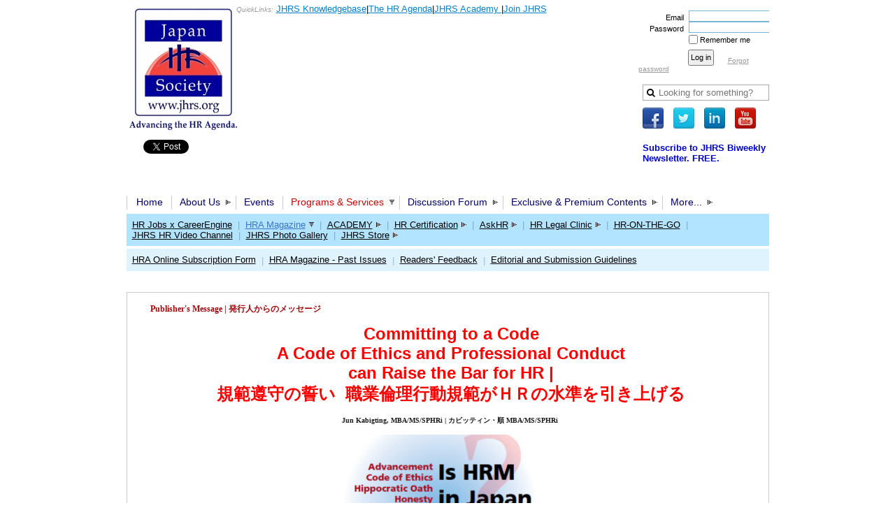

--- FILE ---
content_type: text/html; charset=utf-8
request_url: https://www.jhrs.org/Committing-to-a-Code-A-Code-of-Ethics-and-Professional-Conduct-can-Raise-the-Bar-for-HR
body_size: 101345
content:
<!DOCTYPE HTML PUBLIC "-//W3C//DTD XHTML 1.0 Strict//EN" "http://www.w3.org/TR/xhtml1/DTD/xhtml1-strict.dtd">
<html xmlns="http://www.w3.org/1999/xhtml" class="">
  <head id="Head1"> 
<meta name="viewport" content="width=device-width" />
<link href="https://sf.wildapricot.org/BuiltTheme/transparent_horizontal.v1.0/current/c6ffeafb/Styles/combined.css" rel="stylesheet" type="text/css" /><link href="https://www.jhrs.org/resources/theme/customStyles.css?t=637593509759620000" rel="stylesheet" type="text/css" /><link href="https://www.jhrs.org/resources/theme/user_transparent_horizontal.v1.0.css?t=635371445440000000" rel="stylesheet" type="text/css" /><link href="https://live-sf.wildapricot.org/WebUI/built9.9.0-f42480d/scripts/public/react/index-84b33b4.css" rel="stylesheet" type="text/css" /><link href="https://live-sf.wildapricot.org/WebUI/built9.9.0-f42480d/css/shared/ui/shared-ui-compiled.css" rel="stylesheet" type="text/css" /><script type="text/javascript" language="javascript" id="idJavaScriptEnvironment">var bonaPage_BuildVer='9.9.0-f42480d';
var bonaPage_AdminBackendUrl = '/admin/';
var bonaPage_StatRes='https://live-sf.wildapricot.org/WebUI/';
var bonaPage_InternalPageType = { isUndefinedPage : false,isWebPage : true,isAdminPage : false,isDialogPage : false,isSystemPage : false,isErrorPage : false,isError404Page : false };
var bonaPage_PageView = { isAnonymousView : true,isMemberView : false,isAdminView : false };
var WidgetMode = 0;
var bonaPage_IsUserAnonymous = true;
var bonaPage_ThemeVer='c6ffeafb0637593509759620000'; var bonaPage_ThemeId = 'transparent_horizontal.v1.0'; var bonaPage_ThemeVersion = '1.0';
var bonaPage_id='1825132'; version_id='';
if (bonaPage_InternalPageType && (bonaPage_InternalPageType.isSystemPage || bonaPage_InternalPageType.isWebPage) && window.self !== window.top) { var success = true; try { var tmp = top.location.href; if (!tmp) { top.location = self.location; } } catch (err) { try { if (self != top) { top.location = self.location; } } catch (err) { try { if (self != top) { top = self; } success = false; } catch (err) { success = false; } } success = false; } if (!success) { window.onload = function() { document.open('text/html', 'replace'); document.write('<ht'+'ml><he'+'ad></he'+'ad><bo'+'dy><h1>Wrong document context!</h1></bo'+'dy></ht'+'ml>'); document.close(); } } }
try { function waMetricsGlobalHandler(args) { if (WA.topWindow.waMetricsOuterGlobalHandler && typeof(WA.topWindow.waMetricsOuterGlobalHandler) === 'function') { WA.topWindow.waMetricsOuterGlobalHandler(args); }}} catch(err) {}
 try { if (parent && parent.BonaPage) parent.BonaPage.implementBonaPage(window); } catch (err) { }
try { document.write('<style type="text/css"> .WaHideIfJSEnabled, .HideIfJSEnabled { display: none; } </style>'); } catch(err) {}
var bonaPage_WebPackRootPath = 'https://live-sf.wildapricot.org/WebUI/built9.9.0-f42480d/scripts/public/react/';</script><script type="text/javascript" language="javascript" src="https://live-sf.wildapricot.org/WebUI/built9.9.0-f42480d/scripts/shared/bonapagetop/bonapagetop-compiled.js" id="idBonaPageTop"></script><script type="text/javascript" language="javascript" src="https://live-sf.wildapricot.org/WebUI/built9.9.0-f42480d/scripts/public/react/index-84b33b4.js" id="ReactPublicJs"></script><script type="text/javascript" language="javascript" src="https://live-sf.wildapricot.org/WebUI/built9.9.0-f42480d/scripts/shared/ui/shared-ui-compiled.js" id="idSharedJs"></script><script type="text/javascript" language="javascript" src="https://live-sf.wildapricot.org/WebUI/built9.9.0-f42480d/General.js" id=""></script><script type="text/javascript" language="javascript" src="https://sf.wildapricot.org/BuiltTheme/transparent_horizontal.v1.0/current/c6ffeafb/Scripts/combined.js" id=""></script><title>The Japan HR Society (JHRS) - Committing to a Code A Code of Ethics and Professional Conduct can Raise the Bar for HR</title>
<meta name="Keywords" content="HR, Japan, human resources, professional, Nihon, 日本, 人事, HR Management, personnel, HR Agenda, JHRS, association, club, membership, group, professional organization, magazine, publication, bilingual, Compensation, benefits, payroll, management, training, development, learning, knowledge management, Organizational Design, OD, change management, employee, union, Relations, diversity, inclusion, HR Compliance, recruiting, Staffing, Selection, Generalist, HR Business Partner, Field HR, HR Consulting, HRIS, coaching, Counseling, Mentoring, HRMP, HRBP, HR certification, AskHR, HR Legal Clinic, Green HR, Women in HR, ResponsibleRecruiting, CEO-HR Forum, Advocacy, JHRS Academy, eCornell, JHRS eACADEMY, JHRS Job Board, JHRS Video, HR Events, HR Calendar, HR News, JHRS Store, labor laws"/><meta name="Description" content="We are a community of Japan-focused HR professionals worldwide and corporate leaders doing business in Japan. We aim to provide our members a venue to: 1) Share useful HR tips and best practices; 2) Participate in virtual and live networking or learning events; and, 3) Strengthen our HR body of knowledge.

Through these, we envision JHRS to become an exponent of growth and progress for advancing the HR management practices in Japan." /><link rel="shortcut icon" type="image/ico" href="/Resources/Pictures/JHRS_Favicon.ico"  />
<meta name="google-site-verification" content="wuucV45YlX-hb2dKCT3n94jyP0EVX1p9zFGYs_eHUo0" />

<!--Insite Analysis SNIPPET//-->

<script type="text/javascript">
//<![CDATA[
var DID=233616;
var pcheck=(window.location.protocol == "https:") ? "https://stats.sa-as.com/live.js":"http://stats.sa-as.com/live.js";
document.writeln('<scr'+'ipt src="'+pcheck+'" type="text\/javascript"><\/scr'+'ipt>');
//]]>
</script>
<!--Insite Analysis SNIPPET//--><link rel="search" type="application/opensearchdescription+xml" title="www.jhrs.org" href="/opensearch.ashx" /></head>
  <body id="PAGEID_1825132" class="publicContentView LayoutMain">
<div id="idClipMainContainer" class="cnClipMainContainer"><div class="d1">
	<div class="d2">
	<div class="d3">
	<div class="d4">
	<div class="d5">
	<div class="d6">
	<div class="d7">
	<div class="d8">
	<div class="d9">
	<div  class="inner">
<div id="idMainContainerTopCorners" class="cornersContainer cnMainContainerTopCorners"><div class="topCorners"><div class="c1"></div><div class="c2"></div><div class="c3"></div><div class="c4"></div><div class="c5"></div><!--[if gt IE 6]><!--><div class="r1"><div class="r2"><div class="r3"><div class="r4"><div class="r5"></div></div></div></div></div><!--<![endif]--></div>
</div>
	<div id="idMainContainer" class="cnMainContainer"><div class="d1 d1MainContainer">
	<div class="d2 d2MainContainer">
	<div class="d3 d3MainContainer">
	<div class="d4 d4MainContainer">
	<div class="d5 d5MainContainer">
	<div class="d6 d6MainContainer">
	<div class="d7 d7MainContainer">
	<div class="d8 d8MainContainer">
	<div class="d9 d9MainContainer">
	<div  class="inner innerMainContainer">
<div id="idHeaderContainerTopCorners" class="cornersContainer cnHeaderContainerTopCorners"><div class="topCorners"><div class="c1"></div><div class="c2"></div><div class="c3"></div><div class="c4"></div><div class="c5"></div></div>
</div>
<div id="idHeaderContainer" class="cnHeaderContainer"><div class="d1 d1HeaderContainer">
	<div class="d2 d2HeaderContainer">
	<div class="d3 d3HeaderContainer">
	<div class="d4 d4HeaderContainer">
	<div class="d5 d5HeaderContainer">
	<div class="d6 d6HeaderContainer">
	<div class="d7 d7HeaderContainer">
	<div class="d8 d8HeaderContainer">
	<div class="d9 d9HeaderContainer">
	<div id="idHeaderHeightContainer"  class="inner innerHeaderContainer">
<div id="header_headerContent" class="header_headerContent">
<div id="idHeaderContentHolder" data-componentId="Header" class="WaPlaceHolder headerContentHolder WaPlaceHolderHeader" style="min-height:220px;"><div style=""><div id="id_3nyhfhV" data-componentId="3nyhfhV" class="WaLayoutContainerOnly" style=""><table cellspacing="0" cellpadding="0" class="WaLayoutTable" style=""><tr data-componentId="5389eb5299244c13f0b6a3e4" class="WaLayoutRow"><td id="id_5389eb5299244c13f0b6a3e5" data-componentId="5389eb5299244c13f0b6a3e5" class="WaLayoutItem" style="width:80%;"><div id="id_TvEUi8y" class="WaLayoutPlaceHolder placeHolderContainer" data-componentId="TvEUi8y" style=""><div style=""><div id="idHeaderContent" class="WaGadgetFirst WaGadgetContent headerContent gadgetStyle000" style="margin-bottom:0px;height:200px;" data-componentId="tYWeun5" ><div class="gadgetContentEditableArea" style="" data-editableArea="0" data-areaHeight="auto">
<img src="/resources/Pictures/JHRS%20Logo%20with%20tagline.jpg" alt="" title="" width="165" height="186" border="0" align="left"><br>

<div align="left"><br>
  </div><div align="left"><br></div><div align="center"><!-- HRA Ads [iframe] --><script type="text/javascript">try { 

 var rnd = window.rnd || Math.floor(Math.random()*10e6); var pid329313 = window.pid329313 || rnd; var plc329313 = window.plc329313 || 0; var abkw = window.abkw || ''; var absrc = 'https://servedbyadbutler.com/adserve/;ID=173823;size=550x120;setID=329313;type=iframe;sw='+screen.width+';sh='+screen.height+';spr='+window.devicePixelRatio+';kw='+abkw+';pid='+pid329313+';place='+(plc329313++)+';rnd='+rnd+';click=CLICK_MACRO_PLACEHOLDER'; document.write('<ifr'+'ame src="'+absrc+'" width="550" height="120" marginwidth="0" marginheight="0" hspace="0" vspace="0" frameborder="0" scrolling="no"><\/ifr'+'ame>'); 

 } catch(e) {}</script>
<br></div>

<div style="left: 157px; top: 5px; width: 585px; height: 14px; position: absolute; z-index: 9;">
  <font size="1" color="#999999"><em>QuickLinks:</em></font> <a href="/premium/jhrs_knowledgebase">JHRS Knowledgebase</a>|<a href="/hr_agenda?emulatemode=2">The HR Agenda</a>|<a href="/academy/about">JHRS Academy&nbsp;</a>|<a href="/about/join/application_form?emulatemode=2">Join JHRS</a>
</div></div>
<script type="text/javascript">if (window.WA) { new WaContentGadgetResizer({ id: 'idHeaderContent' }); }</script>
</div><div id="id_KIp9kXy" class="WaGadget WaGadgetSharingButtons  gadgetStyle000" style="" data-componentId="KIp9kXy" ><div class="" style=""  data-areaHeight="auto">
<div class="orientationHorizontal">

		
	        <div class="socialSharingButton">
<!-- https://developers.facebook.com/docs/plugins/like-button/ -->
<div id="fb-root"></div>
<script>(function(d, s, id) {
  var js, fjs = d.getElementsByTagName(s)[0];
  if (d.getElementById(id)) return;
  js = d.createElement(s); js.id = id;
  js.src = "//connect.facebook.net/en_GB/all.js#xfbml=1";
  fjs.parentNode.insertBefore(js, fjs);
}(document, 'script', 'facebook-jssdk'));</script>

<div class="fb-like" data-send="false" data-layout="button_count" data-width="450" data-show-faces="false" data-share="true"></div></div>
		
	        <div class="socialSharingButton">
<!-- https://dev.twitter.com/docs/tweet-button -->
<a href="https://twitter.com/share" class="twitter-share-button" data-count="horizontal">Tweet</a>
 
<script>!function(d,s,id){var js,fjs=d.getElementsByTagName(s)[0];if(!d.getElementById(id)){js=d.createElement(s);js.id=id;js.src="//platform.twitter.com/widgets.js";fjs.parentNode.insertBefore(js,fjs);}}(document,"script","twitter-wjs");</script></div>
		
	        <div class="socialSharingButton">
<!-- https://developer.linkedin.com/plugins/share-plugin-generator -->
<script src="//platform.linkedin.com/in.js" type="text/javascript"></script>
<script type="IN/Share" data-counter="right"></script></div>
</div>

</div>
</div><div id="id_mHAjsbx" class="WaGadgetLast WaGadgetContent  gadgetStyle000" style="" data-componentId="mHAjsbx" ><div class="gadgetContentEditableArea" style="" data-editableArea="0" data-areaHeight="auto">
<p align="left"><br></p></div>
</div></div></div></td><td style="" data-componentId="5389eb5299244c13f0b6a3e5_separator" class="WaLayoutSeparator"><div style="width: inherit;"></div></td><td id="id_5389eb5299244c13f0b6a3e6" data-componentId="5389eb5299244c13f0b6a3e6" class="WaLayoutItem" style="width:20%;"><div id="id_rEB1WSf" class="WaLayoutPlaceHolder placeHolderContainer" data-componentId="rEB1WSf" style=""><div style="padding-top:10px;"><div id="id_LoginBoxGadget" class="WaGadgetFirst WaGadgetLoginForm  gadgetStyle000" style="margin-left:-6px;" data-componentId="5389eb5299244c13f0b6a3e1" ><div class="" style=""  data-areaHeight="auto">
<div class="cornersContainer loginContainerTopCorners"><div class="topCorners"><div class="c1"></div><div class="c2"></div><div class="c3"></div><div class="c4"></div><div class="c5"></div></div>
</div>
<div class="loginContainer oAuthIsfalse">
  <div class="d1">
	<div class="d2">
	<div class="d3">
	<div class="d4">
	<div class="d5">
	<div class="d6">
	<div class="d7">
	<div class="d8">
	<div class="d9">
	<div  class="inner">
<table cellspacing="0" cellpadding="0" class="loginContainerTable loginTable" style="border-collapse:collapse;" border="0">
      <tr>
        <td>
          <div class="loginData">
            <div class="d1">
	<div class="d2">
	<div class="d3">
	<div class="d4">
	<div class="d5">
	<div class="d6">
	<div class="d7">
	<div class="d8">
	<div class="d9">
	<div  class="inner">
<form method="post" action="https://www.jhrs.org/Sys/Login" id="id_LoginBoxGadget_form" class="generalLoginBox"  data-disableInAdminMode="true">
<input type="hidden" name="ReturnUrl" id="id_LoginBoxGadget_returnUrl" value="">
                <input type="hidden" name="CurrentUrl" id="id_LoginBoxGadget_currentUrl" value="/Committing-to-a-Code-A-Code-of-Ethics-and-Professional-Conduct-can-Raise-the-Bar-for-HR">
                <input type="hidden" name="browserData" id="id_LoginBoxGadget_browserField">
                <div class="loginUserName">
                  <div class="loginUserNameLabel">
                    <label for='id_LoginBoxGadget_userName'><span validatorType="required" controlToValidate="id_LoginBoxGadget_userName" display="static" errorMessage="Email is required" id="id_LoginBoxGadget_userNameRequiredValidator" class="mandatorySymbol loginUserNameValidationInfo" style="visibility:hidden;">*</span> Email</label>
                  </div>
                  <div class="loginUserNameTextBox">
                    <input name="email" type="text" maxlength="100" id="id_LoginBoxGadget_userName" tabindex="1" class="emailTextBoxControl"/>
                  </div>
                </div>
                <div class="loginPassword">
                  <div class="loginPasswordLabel">
                    <label for='id_LoginBoxGadget_password'><span validatorType="required" controlToValidate="id_LoginBoxGadget_password" display="static" errorMessage="Password is required" id="id_LoginBoxGadget_passwordRequiredValidator" class="mandatorySymbol loginPasswordValidationInfo" style="visibility:hidden;">*</span> Password</label>
                  </div>
                  <div class="loginPasswordTextBox">
                    <input name="password" type="password" maxlength="50" id="id_LoginBoxGadget_password" tabindex="2" class="passwordTextBoxControl" autocomplete="off"/>
                  </div>
                </div>
                <div class="loginActionRememberMe">
                  <input id="id_LoginBoxGadget_rememberMe" type="checkbox" name="rememberMe" tabindex="3" class="rememberMeCheckboxControl"/><label for="id_LoginBoxGadget_rememberMe">Remember me</label>
                </div>
	  
                    <div style="display:inline-block; vertical-align:bottom">
                         
    <input id="g-recaptcha-invisible_5389eb5299244c13f0b6a3e1" name="g-recaptcha-invisible" value="recaptcha" type="hidden"/> 
    <div id="recapcha_placeholder_5389eb5299244c13f0b6a3e1" style="display:none"></div>
    <span id="idReCaptchaValidator_5389eb5299244c13f0b6a3e1" errorMessage="Please verify that you are not a robot" style="display:none" validatorType="method" ></span>
    <script>
        $("#idReCaptchaValidator_5389eb5299244c13f0b6a3e1").on( "wavalidate", function(event, validationResult) {
            if (grecaptcha.getResponse(widgetId_5389eb5299244c13f0b6a3e1).length == 0){
                grecaptcha.execute(widgetId_5389eb5299244c13f0b6a3e1);	
                validationResult.shouldStopValidation = true;
                return;
            }

            validationResult.result = true;
        });
  
            var widgetId_5389eb5299244c13f0b6a3e1;

            var onloadCallback_5389eb5299244c13f0b6a3e1 = function() {
                // Renders the HTML element with id 'recapcha_placeholder_5389eb5299244c13f0b6a3e1' as a reCAPTCHA widget.
                // The id of the reCAPTCHA widget is assigned to 'widgetId_5389eb5299244c13f0b6a3e1'.
                widgetId_5389eb5299244c13f0b6a3e1 = grecaptcha.render('recapcha_placeholder_5389eb5299244c13f0b6a3e1', {
                'sitekey' : '6LfmM_UhAAAAAJSHT-BwkAlQgN0mMViOmaK7oEIV',
                'size': 'invisible',
                'callback': function(){
                    document.getElementById('g-recaptcha-invisible_5389eb5299244c13f0b6a3e1').form.submit();
                },
                'theme' : 'light'
            });
        };
    </script>
	
    <script src="https://www.google.com/recaptcha/api.js?onload=onloadCallback_5389eb5299244c13f0b6a3e1&render=explicit" async defer></script>

  
                    </div>
                <div class="loginAction">
                  <span><input type="submit" name="ctl03$ctl02$loginViewControl$loginControl$Login" value="Log in" id="id_LoginBoxGadget_loginAction" onclick="if (!WA.isWidgetMode && !browserInfo.clientCookiesEnabled()) {alert('Warning: browser cookies disabled. Please enable them to use this website.'); return false;}" tabindex="4" class="loginButton loginButtonControl"/></span>
                </div>
                <div class="loginPasswordForgot">
                  <a href="https://www.jhrs.org/Sys/ResetPasswordRequest">Forgot password</a>
                </div>
              </form></div></div></div></div></div></div></div></div></div></div></div>
        </td>
      </tr>
    </table>
      
  </div></div></div></div></div></div></div></div></div></div></div>
<div class="cornersContainer loginContainerBottomCorners"><div class="bottomCorners"><div class="c5"></div><div class="c4"></div><div class="c3"></div><div class="c2"></div><div class="c1"></div></div>
</div>
<script>
  jq$().ready(function(){
    if (!window.browserInfo) { return; }    
    var browserField = document.getElementById('id_LoginBoxGadget_browserField');
    
    if (browserField) {
      browserField.value = browserInfo.getBrowserCapabilitiesData();
    }

    jq$('#id_LoginBoxGadget_form').FormValidate();
    jq$('.WaGadgetLoginForm form').attr('data-disableInAdminMode', 'false');
  });
</script>
</div>
</div><div id="id_ATcbCvz" class="WaGadget WaGadgetSiteSearch  gadgetStyle000" style="" data-componentId="ATcbCvz" ><div class="" style=""  data-areaHeight="auto">
<div class="searchBoxOuter alignCenter">
	<div class="searchBox">
<form method="post" action="https://www.jhrs.org/Sys/Search" id="id_ATcbCvz_form" class="generalSearchBox"  data-disableInAdminMode="true">
<span class="searchBoxFieldContainer"><input class="searchBoxField" type="text" name="searchString" id="idid_ATcbCvz_searchBox" value="" maxlength="300" autocomplete="off"  placeholder="Looking for something?"></span>
<div class="autoSuggestionBox" id="idid_ATcbCvz_resultDiv"></div>
</form></div>
	</div>
	<script type="text/javascript">
		(function(){

			function init()
			{
				var model = {};
				model.gadgetId = 'idid_ATcbCvz';
				model.searchBoxId = 'idid_ATcbCvz_searchBox';
				model.resultDivId = 'idid_ATcbCvz_resultDiv';
				model.selectedTypes = '7';
				model.searchTemplate = 'https://www.jhrs.org/Sys/Search?q={0}&types={1}&page={2}';
				model.searchActionUrl = '/Sys/Search/DoSearch';
				model.GoToSearchPageTextTemplate = 'Search for &#39;{0}&#39;';
				model.autoSuggest = true;
				var WASiteSearch = new WASiteSearchGadget(model);
			}

			jq$(document).ready(init);
		}) ();
	</script>
</div>
</div><div id="id_vTCsd2g" class="WaGadget WaGadgetSocialProfile  gadgetStyle000" style="" data-componentId="vTCsd2g" ><div class="" style=""  data-areaHeight="auto">
<ul class="orientationHorizontal alignLeft">

<li>
				<a href="https://www.facebook.com/japanhrsociety" title="Facebook" target="_blank"><img height="30" witdh="30" src="https://sf.wildapricot.org/BuiltTheme/transparent_horizontal.v1.0/current/c6ffeafb/Gadgets/SocialProfile/Images/icon-facebook.png" /></a>
			</li>
<li>
				<a href="https://twitter.com/japanhrsociety" title="Twitter" target="_blank"><img height="30" witdh="30" src="https://sf.wildapricot.org/BuiltTheme/transparent_horizontal.v1.0/current/c6ffeafb/Gadgets/SocialProfile/Images/icon-twitter.png" /></a>
			</li>
<li>
				<a href="https://www.linkedin.com/groups?home=&gid=3755&trk=anet_ug_hm" title="LinkedIn" target="_blank"><img height="30" witdh="30" src="https://sf.wildapricot.org/BuiltTheme/transparent_horizontal.v1.0/current/c6ffeafb/Gadgets/SocialProfile/Images/icon-linkedin.png" /></a>
			</li>
<li>
				<a href="http://www.youtube.com/japanhrsociety" title="YouTube" target="_blank"><img height="30" witdh="30" src="https://sf.wildapricot.org/BuiltTheme/transparent_horizontal.v1.0/current/c6ffeafb/Gadgets/SocialProfile/Images/icon-youtube.png" /></a>
			</li>
</ul>

</div>
</div><div id="id_5jkV7E3" class="WaGadgetLast WaGadgetCustomHTML  gadgetStyle000" style="" data-componentId="5jkV7E3" ><div class="artBoxHolder moduleCustomId-0" style=" ">
              <div class="artBoxContainer artBoxContainerType-gadgetStyle000">
                <div class="cornersContainer artBoxOuterTopCorners"><div class="artBoxTopCorners"><div class="s1"></div><div class="s2"></div><div class="s3"></div><div class="s4"></div><div class="s5"></div><div class="r1"><div class="r2"><div class="r3"><div class="r4"><div class="r5"></div></div></div></div></div></div></div>
                <div class="artBoxInnerContainer artBoxGeneralInnerContainer"><div class="b1"><div class="b2"><div class="b3"><div class="b4"><div class="b5"><div class="b6"><div class="b7"><div class="b8"><div class="b9"><div class="artBoxInner">
    <div class="artBoxContentContainer artBoxContent-1">
                    <div class="cornersContainer artBoxContentTopCorners"><div class="artBoxTopCorners"><div class="s1"></div><div class="s2"></div><div class="s3"></div><div class="s4"></div><div class="s5"></div><div class="r1"><div class="r2"><div class="r3"><div class="r4"><div class="r5"></div></div></div></div></div></div></div>
                    <div class="artBoxInnerContainer artBoxContentInnerContainer"><div class="b1"><div class="b2"><div class="b3"><div class="b4"><div class="b5"><div class="b6"><div class="b7"><div class="b8"><div class="b9"><div class="artBoxInner">
                    <div class="artBoxContentHolder">
                        <div class="artBoxContent">
							<div class="" style=""  data-areaHeight="auto">
    <a href="http://visitor.r20.constantcontact.com/d.jsp?llr=zoip5ecab&amp;p=oi&amp;m=1101825286617&amp;sit=86zsxdvcb" style="text-decoration: none; font-weight: bold; font-family: Arial; font-size: 13px; color: rgb(0, 0, 204); left: 607px; top: 163px;" target="_blank">Subscribe to JHRS Biweekly Newsletter. FREE.</a></div>
                        </div>
                      </div>
                      </div></div></div></div></div></div></div></div></div></div></div>
                      <div class="cornersContainer artBoxContentBottomCorners"><div class="artBoxBottomCorners"><div class="r1"><div class="r2"><div class="r3"><div class="r4"><div class="r5"></div></div></div></div></div><div class="s5"></div><div class="s4"></div><div class="s3"></div><div class="s2"></div><div class="s1"></div></div></div>
                      </div>
    </div></div></div></div></div></div></div></div></div></div></div>
                  <div class="cornersContainer artBoxOuterBottomCorners"><div class="artBoxBottomCorners"><div class="r1"><div class="r2"><div class="r3"><div class="r4"><div class="r5"></div></div></div></div></div><div class="s5"></div><div class="s4"></div><div class="s3"></div><div class="s2"></div><div class="s1"></div></div></div>
                </div>
              </div>
      </div></div></div></td></tr></table> </div></div>
</div></div>
</div></div></div></div></div></div></div></div></div></div></div><div id="idHeaderContainerBottomCorners" class="cornersContainer cnHeaderContainerBottomCorners"><div class="bottomCorners"><div class="c5"></div><div class="c4"></div><div class="c3"></div><div class="c2"></div><div class="c1"></div></div>
</div>
<div id="idHeaderSeparatorTopCorners" class="cornersContainer cnHeaderSeparatorTopCorners"><div class="topCorners"><div class="c1"></div><div class="c2"></div><div class="c3"></div><div class="c4"></div><div class="c5"></div></div>
</div>
<div id="idHeaderSeparator" class="cnHeaderSeparator"><div class="d1">
	<div class="d2">
	<div class="d3">
	<div class="d4">
	<div class="d5">
	<div class="d6">
	<div class="d7">
	<div class="d8">
	<div class="d9">
	<div  class="inner">
</div></div></div></div></div></div></div></div></div></div></div>
<div id="idHeaderSeparatorBottomCorners" class="cornersContainer cnHeaderSeparatorBottomCorner"><div class="bottomCorners"><div class="c5"></div><div class="c4"></div><div class="c3"></div><div class="c2"></div><div class="c1"></div></div>
</div><div id="id_TopMenu" data-componentId="TopMenu" class="WaPlaceHolder cnTopMenu WaPlaceHolderTopMenu" style=""><div style=""><div id="id_MenuGadget" class="WaGadgetOnly WaGadgetMenuHorizontal  gadgetStyle000" style="margin-bottom:15px;" data-componentId="5389eb5299244c13f0b6a3e0" ><div class="mainMenuContainerTopCorners cornersContainer"><div class="topCorners"><div class="c1"></div><div class="c2"></div><div class="c3"></div><div class="c4"></div><div class="c5"></div></div>
</div>
<div class="mainMenuContainer"><div class="d1">
	<div class="d2">
	<div class="d3">
	<div class="d4">
	<div class="d5">
	<div class="d6">
	<div class="d7">
	<div class="d8">
	<div class="d9">
	<div  class="inner">
<div class="mainMenuTopCorners cornersContainer"><div class="topCorners"><div class="c1"></div><div class="c2"></div><div class="c3"></div><div class="c4"></div><div class="c5"></div></div>
</div>
    <div class="mainMenu">
        <div class="cornersContainer topCornersContainer menuLevel1OuterCorners mainMenu0TopCorners"><div class="topCorners"><div class="c1"></div><div class="c2"></div><div class="c3"></div><div class="c4"></div><div class="c5"></div><!--[if gt IE 6]><!--><div class="r1"><div class="r2"><div class="r3"><div class="r4"><div class="r5"></div></div></div></div></div><!--<![endif]--></div>
</div>
        <div class="mainMenuInner"><div class="d1">
	<div class="d2">
	<div class="d3">
	<div class="d4">
	<div class="d5">
	<div class="d6">
	<div class="d7">
	<div class="d8">
	<div class="d9">
	<div  class="inner">
<table class="mainMenu0 menuLevel1">
                <tr>
                    <td class="separator firstSeparator"><span></span></td>
<td id="id_MenuGadget_idMainMenuItem5f334fa8fb65db1108d160d1" class="item itemNormalLeaf first">
	<div class='cornersContainer topCornersContainer menuLevel1DynamicCorners'><div class="topCorners"><div class="c1"></div><div class="c2"></div><div class="c3"></div><div class="c4"></div><div class="c5"></div></div>
</div>
<div class="d1">
	<div class="d2">
	<div class="d3">
	<div class="d4">
	<div class="d5">
	<div class="d6">
	<div class="d7">
	<div class="d8">
	<div class="d9">
	<div  class="inner">
<a href="https://www.jhrs.org/">Home</a>
	
</div></div></div></div></div></div></div></div></div></div><div class='cornersContainer bottomCornersContainer menuLevel1InnerCorners'><div class="bottomCorners"><div class="c5"></div><div class="c4"></div><div class="c3"></div><div class="c2"></div><div class="c1"></div></div>
</div>
</td><td class="separator "><span></span></td>

<td id="id_MenuGadget_idMainMenuItem246296" class="item itemNormal">
	<div class='cornersContainer topCornersContainer menuLevel1DynamicCorners'><div class="topCorners"><div class="c1"></div><div class="c2"></div><div class="c3"></div><div class="c4"></div><div class="c5"></div></div>
</div>
<div class="d1">
	<div class="d2">
	<div class="d3">
	<div class="d4">
	<div class="d5">
	<div class="d6">
	<div class="d7">
	<div class="d8">
	<div class="d9">
	<div  class="inner">
<a href="https://www.jhrs.org/about">About Us<!--[if gt IE 6]><!--></a><!--<![endif]--><!--[if lt IE 7]><table border='0' cellpadding='0' cellspacing='0' class='dynamic'><tr><td><![endif]-->
						<div class='dynamicMenuLevelContainer'>
							<div class="cornersContainer topCornersContainer menuLevel2 dynamic menuLevel2OuterCorners"><div class="topCorners"><div class="c1"></div><div class="c2"></div><div class="c3"></div><div class="c4"></div><div class="c5"></div></div>
</div>
							<ul id="id_MenuGadget_idMainMenu246296" class="menuLevel2 dynamic">
<li id="id_MenuGadget_idMainMenuItem246299" class="itemNormalLeaf first">
	<div class='cornersContainer topCornersContainer menuLevel3InnerCorners'><div class="topCorners"><div class="c1"></div><div class="c2"></div><div class="c3"></div><div class="c4"></div><div class="c5"></div></div>
</div>
<div class="d1">
	<div class="d2">
	<div class="d3">
	<div class="d4">
	<div class="d5">
	<div class="d6">
	<div class="d7">
	<div class="d8">
	<div class="d9">
	<div  class="inner">
<a href="https://www.jhrs.org/about/history">History</a>
</div></div></div></div></div></div></div></div></div></div><div class='cornersContainer bottomCornersContainer menuLevel3InnerCorners'><div class="bottomCorners"><div class="c5"></div><div class="c4"></div><div class="c3"></div><div class="c2"></div><div class="c1"></div></div>
</div>
</li>

<li id="id_MenuGadget_idMainMenuItem246300" class="itemNormalLeaf">
	<div class='cornersContainer topCornersContainer menuLevel3InnerCorners'><div class="topCorners"><div class="c1"></div><div class="c2"></div><div class="c3"></div><div class="c4"></div><div class="c5"></div></div>
</div>
<div class="d1">
	<div class="d2">
	<div class="d3">
	<div class="d4">
	<div class="d5">
	<div class="d6">
	<div class="d7">
	<div class="d8">
	<div class="d9">
	<div  class="inner">
<a href="https://www.jhrs.org/about/advisers">Board of Advisers</a>
</div></div></div></div></div></div></div></div></div></div><div class='cornersContainer bottomCornersContainer menuLevel3InnerCorners'><div class="bottomCorners"><div class="c5"></div><div class="c4"></div><div class="c3"></div><div class="c2"></div><div class="c1"></div></div>
</div>
</li>

<li id="id_MenuGadget_idMainMenuItem246298" class="itemNormalLeaf">
	<div class='cornersContainer topCornersContainer menuLevel3InnerCorners'><div class="topCorners"><div class="c1"></div><div class="c2"></div><div class="c3"></div><div class="c4"></div><div class="c5"></div></div>
</div>
<div class="d1">
	<div class="d2">
	<div class="d3">
	<div class="d4">
	<div class="d5">
	<div class="d6">
	<div class="d7">
	<div class="d8">
	<div class="d9">
	<div  class="inner">
<a href="https://www.jhrs.org/about/officers">Community Officers</a>
</div></div></div></div></div></div></div></div></div></div><div class='cornersContainer bottomCornersContainer menuLevel3InnerCorners'><div class="bottomCorners"><div class="c5"></div><div class="c4"></div><div class="c3"></div><div class="c2"></div><div class="c1"></div></div>
</div>
</li>

<li id="id_MenuGadget_idMainMenuItem246301" class="itemNormalLeaf">
	<div class='cornersContainer topCornersContainer menuLevel3InnerCorners'><div class="topCorners"><div class="c1"></div><div class="c2"></div><div class="c3"></div><div class="c4"></div><div class="c5"></div></div>
</div>
<div class="d1">
	<div class="d2">
	<div class="d3">
	<div class="d4">
	<div class="d5">
	<div class="d6">
	<div class="d7">
	<div class="d8">
	<div class="d9">
	<div  class="inner">
<a href="https://www.jhrs.org/about/advocacy">Advocacy Programs</a>
</div></div></div></div></div></div></div></div></div></div><div class='cornersContainer bottomCornersContainer menuLevel3InnerCorners'><div class="bottomCorners"><div class="c5"></div><div class="c4"></div><div class="c3"></div><div class="c2"></div><div class="c1"></div></div>
</div>
</li>

<li id="id_MenuGadget_idMainMenuItem1451426" class="itemNormalLeaf">
	<div class='cornersContainer topCornersContainer menuLevel3InnerCorners'><div class="topCorners"><div class="c1"></div><div class="c2"></div><div class="c3"></div><div class="c4"></div><div class="c5"></div></div>
</div>
<div class="d1">
	<div class="d2">
	<div class="d3">
	<div class="d4">
	<div class="d5">
	<div class="d6">
	<div class="d7">
	<div class="d8">
	<div class="d9">
	<div  class="inner">
<a href="https://www.jhrs.org/about/partners/strategic">Strategic Partners</a>
</div></div></div></div></div></div></div></div></div></div><div class='cornersContainer bottomCornersContainer menuLevel3InnerCorners'><div class="bottomCorners"><div class="c5"></div><div class="c4"></div><div class="c3"></div><div class="c2"></div><div class="c1"></div></div>
</div>
</li>

<li id="id_MenuGadget_idMainMenuItem1451435" class="itemNormalLeaf">
	<div class='cornersContainer topCornersContainer menuLevel3InnerCorners'><div class="topCorners"><div class="c1"></div><div class="c2"></div><div class="c3"></div><div class="c4"></div><div class="c5"></div></div>
</div>
<div class="d1">
	<div class="d2">
	<div class="d3">
	<div class="d4">
	<div class="d5">
	<div class="d6">
	<div class="d7">
	<div class="d8">
	<div class="d9">
	<div  class="inner">
<a href="https://www.jhrs.org/about/partners/media">Media Partners</a>
</div></div></div></div></div></div></div></div></div></div><div class='cornersContainer bottomCornersContainer menuLevel3InnerCorners'><div class="bottomCorners"><div class="c5"></div><div class="c4"></div><div class="c3"></div><div class="c2"></div><div class="c1"></div></div>
</div>
</li>

<li id="id_MenuGadget_idMainMenuItem251649" class="itemNormalLeaf">
	<div class='cornersContainer topCornersContainer menuLevel3InnerCorners'><div class="topCorners"><div class="c1"></div><div class="c2"></div><div class="c3"></div><div class="c4"></div><div class="c5"></div></div>
</div>
<div class="d1">
	<div class="d2">
	<div class="d3">
	<div class="d4">
	<div class="d5">
	<div class="d6">
	<div class="d7">
	<div class="d8">
	<div class="d9">
	<div  class="inner">
<a href="https://www.jhrs.org/about/faqs">よくある質問 (FAQs)</a>
</div></div></div></div></div></div></div></div></div></div><div class='cornersContainer bottomCornersContainer menuLevel3InnerCorners'><div class="bottomCorners"><div class="c5"></div><div class="c4"></div><div class="c3"></div><div class="c2"></div><div class="c1"></div></div>
</div>
</li>

<li id="id_MenuGadget_idMainMenuItem246302" class="itemNormal">
	<div class='cornersContainer topCornersContainer menuLevel3InnerCorners'><div class="topCorners"><div class="c1"></div><div class="c2"></div><div class="c3"></div><div class="c4"></div><div class="c5"></div></div>
</div>
<div class="d1">
	<div class="d2">
	<div class="d3">
	<div class="d4">
	<div class="d5">
	<div class="d6">
	<div class="d7">
	<div class="d8">
	<div class="d9">
	<div  class="inner">
		
<a href="https://www.jhrs.org/about/join">メンバーの方へのガイドライン (Join Now)<!--[if gt IE 6]><!-->
				</a>
				<!--<![endif]--><!--[if lt IE 7]><table border='0' cellpadding='0' cellspacing='0' class='dynamic'><tr><td><![endif]-->
				<div class='dynamicMenuLevelContainer'>
					<div class="cornersContainer topCornersContainer menuLevel3 dynamic menuLevel3OuterCorners"><div class="topCorners"><div class="c1"></div><div class="c2"></div><div class="c3"></div><div class="c4"></div><div class="c5"></div></div>
</div>
					<ul id="id_MenuGadget_idMainMenu246302" class="menuLevel3 dynamic">
<li id="id_MenuGadget_idMainMenuItem246303" class="itemNormalLeaf first">
	<div class='cornersContainer topCornersContainer menuLevel4InnerCorners'><div class="topCorners"><div class="c1"></div><div class="c2"></div><div class="c3"></div><div class="c4"></div><div class="c5"></div></div>
</div>
<div class="d1">
	<div class="d2">
	<div class="d3">
	<div class="d4">
	<div class="d5">
	<div class="d6">
	<div class="d7">
	<div class="d8">
	<div class="d9">
	<div  class="inner">
<a href="https://www.jhrs.org/about/join/benefits">メンバー特典 (Membership Benefits)</a>
</div></div></div></div></div></div></div></div></div></div><div class='cornersContainer bottomCornersContainer menuLevel4InnerCorners'><div class="bottomCorners"><div class="c5"></div><div class="c4"></div><div class="c3"></div><div class="c2"></div><div class="c1"></div></div>
</div>
</li>

<li id="id_MenuGadget_idMainMenuItem246304" class="itemNormalLeaf last">
	<div class='cornersContainer topCornersContainer menuLevel4InnerCorners'><div class="topCorners"><div class="c1"></div><div class="c2"></div><div class="c3"></div><div class="c4"></div><div class="c5"></div></div>
</div>
<div class="d1">
	<div class="d2">
	<div class="d3">
	<div class="d4">
	<div class="d5">
	<div class="d6">
	<div class="d7">
	<div class="d8">
	<div class="d9">
	<div  class="inner">
<a href="https://www.jhrs.org/about/join/application_form">オンライン申込 (Online Application)</a>
</div></div></div></div></div></div></div></div></div></div><div class='cornersContainer bottomCornersContainer menuLevel4InnerCorners'><div class="bottomCorners"><div class="c5"></div><div class="c4"></div><div class="c3"></div><div class="c2"></div><div class="c1"></div></div>
</div>
</li>

</ul>
					<div class="cornersContainer bottomCornersContainer menuLevel3 dynamic menuLevel3OuterCorners"><div class="bottomCorners"><div class="c5"></div><div class="c4"></div><div class="c3"></div><div class="c2"></div><div class="c1"></div></div>
</div>
				</div>
				<!--[if lte IE 6]></td></tr></table></a><![endif]-->
</div></div></div></div></div></div></div></div></div></div><div class='cornersContainer bottomCornersContainer menuLevel3InnerCorners'><div class="bottomCorners"><div class="c5"></div><div class="c4"></div><div class="c3"></div><div class="c2"></div><div class="c1"></div></div>
</div>
</li>

<li id="id_MenuGadget_idMainMenuItem251065" class="itemNormalLeaf">
	<div class='cornersContainer topCornersContainer menuLevel3InnerCorners'><div class="topCorners"><div class="c1"></div><div class="c2"></div><div class="c3"></div><div class="c4"></div><div class="c5"></div></div>
</div>
<div class="d1">
	<div class="d2">
	<div class="d3">
	<div class="d4">
	<div class="d5">
	<div class="d6">
	<div class="d7">
	<div class="d8">
	<div class="d9">
	<div  class="inner">
<a href="https://www.jhrs.org/about/advertise">Advertise with JHRS</a>
</div></div></div></div></div></div></div></div></div></div><div class='cornersContainer bottomCornersContainer menuLevel3InnerCorners'><div class="bottomCorners"><div class="c5"></div><div class="c4"></div><div class="c3"></div><div class="c2"></div><div class="c1"></div></div>
</div>
</li>

<li id="id_MenuGadget_idMainMenuItem1462241" class="itemNormalLeaf">
	<div class='cornersContainer topCornersContainer menuLevel3InnerCorners'><div class="topCorners"><div class="c1"></div><div class="c2"></div><div class="c3"></div><div class="c4"></div><div class="c5"></div></div>
</div>
<div class="d1">
	<div class="d2">
	<div class="d3">
	<div class="d4">
	<div class="d5">
	<div class="d6">
	<div class="d7">
	<div class="d8">
	<div class="d9">
	<div  class="inner">
<a href="https://www.jhrs.org/about/annualreports">Annual Reports</a>
</div></div></div></div></div></div></div></div></div></div><div class='cornersContainer bottomCornersContainer menuLevel3InnerCorners'><div class="bottomCorners"><div class="c5"></div><div class="c4"></div><div class="c3"></div><div class="c2"></div><div class="c1"></div></div>
</div>
</li>

<li id="id_MenuGadget_idMainMenuItem312200" class="itemNormalLeaf">
	<div class='cornersContainer topCornersContainer menuLevel3InnerCorners'><div class="topCorners"><div class="c1"></div><div class="c2"></div><div class="c3"></div><div class="c4"></div><div class="c5"></div></div>
</div>
<div class="d1">
	<div class="d2">
	<div class="d3">
	<div class="d4">
	<div class="d5">
	<div class="d6">
	<div class="d7">
	<div class="d8">
	<div class="d9">
	<div  class="inner">
<a href="https://www.jhrs.org/privacy_policy">Privacy Policy</a>
</div></div></div></div></div></div></div></div></div></div><div class='cornersContainer bottomCornersContainer menuLevel3InnerCorners'><div class="bottomCorners"><div class="c5"></div><div class="c4"></div><div class="c3"></div><div class="c2"></div><div class="c1"></div></div>
</div>
</li>

<li id="id_MenuGadget_idMainMenuItem246306" class="itemNormalLeaf last">
	<div class='cornersContainer topCornersContainer menuLevel3InnerCorners'><div class="topCorners"><div class="c1"></div><div class="c2"></div><div class="c3"></div><div class="c4"></div><div class="c5"></div></div>
</div>
<div class="d1">
	<div class="d2">
	<div class="d3">
	<div class="d4">
	<div class="d5">
	<div class="d6">
	<div class="d7">
	<div class="d8">
	<div class="d9">
	<div  class="inner">
<a href="https://www.jhrs.org/contact">Contact Us</a>
</div></div></div></div></div></div></div></div></div></div><div class='cornersContainer bottomCornersContainer menuLevel3InnerCorners'><div class="bottomCorners"><div class="c5"></div><div class="c4"></div><div class="c3"></div><div class="c2"></div><div class="c1"></div></div>
</div>
</li>

</ul>
							<div class="cornersContainer bottomCornersContainer menuLevel2 dynamic menuLevel2OuterCorners"><div class="bottomCorners"><div class="c5"></div><div class="c4"></div><div class="c3"></div><div class="c2"></div><div class="c1"></div></div>
</div>
						</div>
						<!--[if lte IE 6]></td></tr></table></a><![endif]-->
	
</div></div></div></div></div></div></div></div></div></div><div class='cornersContainer bottomCornersContainer menuLevel1InnerCorners'><div class="bottomCorners"><div class="c5"></div><div class="c4"></div><div class="c3"></div><div class="c2"></div><div class="c1"></div></div>
</div>
</td><td class="separator "><span></span></td>

<td id="id_MenuGadget_idMainMenuItem246305" class="item itemNormalLeaf">
	<div class='cornersContainer topCornersContainer menuLevel1DynamicCorners'><div class="topCorners"><div class="c1"></div><div class="c2"></div><div class="c3"></div><div class="c4"></div><div class="c5"></div></div>
</div>
<div class="d1">
	<div class="d2">
	<div class="d3">
	<div class="d4">
	<div class="d5">
	<div class="d6">
	<div class="d7">
	<div class="d8">
	<div class="d9">
	<div  class="inner">
<a href="https://www.jhrs.org/calendar">Events</a>
	
</div></div></div></div></div></div></div></div></div></div><div class='cornersContainer bottomCornersContainer menuLevel1InnerCorners'><div class="bottomCorners"><div class="c5"></div><div class="c4"></div><div class="c3"></div><div class="c2"></div><div class="c1"></div></div>
</div>
</td><td class="separator "><span></span></td>

<td id="id_MenuGadget_idMainMenuItem543cbff555aa16c490390569" class="item itemCurrentParent">
	<div class='cornersContainer topCornersContainer menuLevel1DynamicCorners'><div class="topCorners"><div class="c1"></div><div class="c2"></div><div class="c3"></div><div class="c4"></div><div class="c5"></div></div>
</div>
<div class="d1">
	<div class="d2">
	<div class="d3">
	<div class="d4">
	<div class="d5">
	<div class="d6">
	<div class="d7">
	<div class="d8">
	<div class="d9">
	<div  class="inner">
<a href="https://www.jhrs.org/programs">Programs &amp; Services</a>
	
</div></div></div></div></div></div></div></div></div></div><div class='cornersContainer bottomCornersContainer menuLevel1InnerCorners'><div class="bottomCorners"><div class="c5"></div><div class="c4"></div><div class="c3"></div><div class="c2"></div><div class="c1"></div></div>
</div>
</td><td class="separator "><span></span></td>

<td id="id_MenuGadget_idMainMenuItem250910" class="item itemNormal">
	<div class='cornersContainer topCornersContainer menuLevel1DynamicCorners'><div class="topCorners"><div class="c1"></div><div class="c2"></div><div class="c3"></div><div class="c4"></div><div class="c5"></div></div>
</div>
<div class="d1">
	<div class="d2">
	<div class="d3">
	<div class="d4">
	<div class="d5">
	<div class="d6">
	<div class="d7">
	<div class="d8">
	<div class="d9">
	<div  class="inner">
<a href="https://www.jhrs.org/forum">Discussion Forum<!--[if gt IE 6]><!--></a><!--<![endif]--><!--[if lt IE 7]><table border='0' cellpadding='0' cellspacing='0' class='dynamic'><tr><td><![endif]-->
						<div class='dynamicMenuLevelContainer'>
							<div class="cornersContainer topCornersContainer menuLevel2 dynamic menuLevel2OuterCorners"><div class="topCorners"><div class="c1"></div><div class="c2"></div><div class="c3"></div><div class="c4"></div><div class="c5"></div></div>
</div>
							<ul id="id_MenuGadget_idMainMenu250910" class="menuLevel2 dynamic">
<li id="id_MenuGadget_idMainMenuItem250939" class="itemNormal first">
	<div class='cornersContainer topCornersContainer menuLevel3InnerCorners'><div class="topCorners"><div class="c1"></div><div class="c2"></div><div class="c3"></div><div class="c4"></div><div class="c5"></div></div>
</div>
<div class="d1">
	<div class="d2">
	<div class="d3">
	<div class="d4">
	<div class="d5">
	<div class="d6">
	<div class="d7">
	<div class="d8">
	<div class="d9">
	<div  class="inner">
		
<a href="https://www.jhrs.org/forum/community_updates">JHRS Advocacy &amp; Community Updates<!--[if gt IE 6]><!-->
				</a>
				<!--<![endif]--><!--[if lt IE 7]><table border='0' cellpadding='0' cellspacing='0' class='dynamic'><tr><td><![endif]-->
				<div class='dynamicMenuLevelContainer'>
					<div class="cornersContainer topCornersContainer menuLevel3 dynamic menuLevel3OuterCorners"><div class="topCorners"><div class="c1"></div><div class="c2"></div><div class="c3"></div><div class="c4"></div><div class="c5"></div></div>
</div>
					<ul id="id_MenuGadget_idMainMenu250939" class="menuLevel3 dynamic">
<li id="id_MenuGadget_idMainMenuItem251000" class="itemNormalLeaf first">
	<div class='cornersContainer topCornersContainer menuLevel4InnerCorners'><div class="topCorners"><div class="c1"></div><div class="c2"></div><div class="c3"></div><div class="c4"></div><div class="c5"></div></div>
</div>
<div class="d1">
	<div class="d2">
	<div class="d3">
	<div class="d4">
	<div class="d5">
	<div class="d6">
	<div class="d7">
	<div class="d8">
	<div class="d9">
	<div  class="inner">
<a href="https://www.jhrs.org/forum/community_updates/news_updates">Community News &amp; Updates</a>
</div></div></div></div></div></div></div></div></div></div><div class='cornersContainer bottomCornersContainer menuLevel4InnerCorners'><div class="bottomCorners"><div class="c5"></div><div class="c4"></div><div class="c3"></div><div class="c2"></div><div class="c1"></div></div>
</div>
</li>

<li id="id_MenuGadget_idMainMenuItem970899" class="itemNormalLeaf">
	<div class='cornersContainer topCornersContainer menuLevel4InnerCorners'><div class="topCorners"><div class="c1"></div><div class="c2"></div><div class="c3"></div><div class="c4"></div><div class="c5"></div></div>
</div>
<div class="d1">
	<div class="d2">
	<div class="d3">
	<div class="d4">
	<div class="d5">
	<div class="d6">
	<div class="d7">
	<div class="d8">
	<div class="d9">
	<div  class="inner">
<a href="https://www.jhrs.org/quake/helpline_forum">JHRS HR Help Line Discussion Forum</a>
</div></div></div></div></div></div></div></div></div></div><div class='cornersContainer bottomCornersContainer menuLevel4InnerCorners'><div class="bottomCorners"><div class="c5"></div><div class="c4"></div><div class="c3"></div><div class="c2"></div><div class="c1"></div></div>
</div>
</li>

<li id="id_MenuGadget_idMainMenuItem315698" class="itemNormalLeaf">
	<div class='cornersContainer topCornersContainer menuLevel4InnerCorners'><div class="topCorners"><div class="c1"></div><div class="c2"></div><div class="c3"></div><div class="c4"></div><div class="c5"></div></div>
</div>
<div class="d1">
	<div class="d2">
	<div class="d3">
	<div class="d4">
	<div class="d5">
	<div class="d6">
	<div class="d7">
	<div class="d8">
	<div class="d9">
	<div  class="inner">
<a href="https://www.jhrs.org/forum/community_updates/hra_editorials">The HR Agenda Editorials</a>
</div></div></div></div></div></div></div></div></div></div><div class='cornersContainer bottomCornersContainer menuLevel4InnerCorners'><div class="bottomCorners"><div class="c5"></div><div class="c4"></div><div class="c3"></div><div class="c2"></div><div class="c1"></div></div>
</div>
</li>

<li id="id_MenuGadget_idMainMenuItem250990" class="itemNormalLeaf">
	<div class='cornersContainer topCornersContainer menuLevel4InnerCorners'><div class="topCorners"><div class="c1"></div><div class="c2"></div><div class="c3"></div><div class="c4"></div><div class="c5"></div></div>
</div>
<div class="d1">
	<div class="d2">
	<div class="d3">
	<div class="d4">
	<div class="d5">
	<div class="d6">
	<div class="d7">
	<div class="d8">
	<div class="d9">
	<div  class="inner">
<a href="https://www.jhrs.org/advocacy/ceo_forum">The CEO-HR Forum</a>
</div></div></div></div></div></div></div></div></div></div><div class='cornersContainer bottomCornersContainer menuLevel4InnerCorners'><div class="bottomCorners"><div class="c5"></div><div class="c4"></div><div class="c3"></div><div class="c2"></div><div class="c1"></div></div>
</div>
</li>

<li id="id_MenuGadget_idMainMenuItem250991" class="itemNormalLeaf">
	<div class='cornersContainer topCornersContainer menuLevel4InnerCorners'><div class="topCorners"><div class="c1"></div><div class="c2"></div><div class="c3"></div><div class="c4"></div><div class="c5"></div></div>
</div>
<div class="d1">
	<div class="d2">
	<div class="d3">
	<div class="d4">
	<div class="d5">
	<div class="d6">
	<div class="d7">
	<div class="d8">
	<div class="d9">
	<div  class="inner">
<a href="https://www.jhrs.org/advocacy/women_in_hr">Women In HR</a>
</div></div></div></div></div></div></div></div></div></div><div class='cornersContainer bottomCornersContainer menuLevel4InnerCorners'><div class="bottomCorners"><div class="c5"></div><div class="c4"></div><div class="c3"></div><div class="c2"></div><div class="c1"></div></div>
</div>
</li>

<li id="id_MenuGadget_idMainMenuItem250992" class="itemNormalLeaf">
	<div class='cornersContainer topCornersContainer menuLevel4InnerCorners'><div class="topCorners"><div class="c1"></div><div class="c2"></div><div class="c3"></div><div class="c4"></div><div class="c5"></div></div>
</div>
<div class="d1">
	<div class="d2">
	<div class="d3">
	<div class="d4">
	<div class="d5">
	<div class="d6">
	<div class="d7">
	<div class="d8">
	<div class="d9">
	<div  class="inner">
<a href="https://www.jhrs.org/advocacy/green_hr">Green HR</a>
</div></div></div></div></div></div></div></div></div></div><div class='cornersContainer bottomCornersContainer menuLevel4InnerCorners'><div class="bottomCorners"><div class="c5"></div><div class="c4"></div><div class="c3"></div><div class="c2"></div><div class="c1"></div></div>
</div>
</li>

<li id="id_MenuGadget_idMainMenuItem250996" class="itemNormalLeaf">
	<div class='cornersContainer topCornersContainer menuLevel4InnerCorners'><div class="topCorners"><div class="c1"></div><div class="c2"></div><div class="c3"></div><div class="c4"></div><div class="c5"></div></div>
</div>
<div class="d1">
	<div class="d2">
	<div class="d3">
	<div class="d4">
	<div class="d5">
	<div class="d6">
	<div class="d7">
	<div class="d8">
	<div class="d9">
	<div  class="inner">
<a href="https://www.jhrs.org/advocacy/responsiblerecruiting">ResponsibleRecruiting</a>
</div></div></div></div></div></div></div></div></div></div><div class='cornersContainer bottomCornersContainer menuLevel4InnerCorners'><div class="bottomCorners"><div class="c5"></div><div class="c4"></div><div class="c3"></div><div class="c2"></div><div class="c1"></div></div>
</div>
</li>

<li id="id_MenuGadget_idMainMenuItem250993" class="itemNormalLeaf last">
	<div class='cornersContainer topCornersContainer menuLevel4InnerCorners'><div class="topCorners"><div class="c1"></div><div class="c2"></div><div class="c3"></div><div class="c4"></div><div class="c5"></div></div>
</div>
<div class="d1">
	<div class="d2">
	<div class="d3">
	<div class="d4">
	<div class="d5">
	<div class="d6">
	<div class="d7">
	<div class="d8">
	<div class="d9">
	<div  class="inner">
<a href="https://www.jhrs.org/advocacy/hr_certification">HR Certification</a>
</div></div></div></div></div></div></div></div></div></div><div class='cornersContainer bottomCornersContainer menuLevel4InnerCorners'><div class="bottomCorners"><div class="c5"></div><div class="c4"></div><div class="c3"></div><div class="c2"></div><div class="c1"></div></div>
</div>
</li>

</ul>
					<div class="cornersContainer bottomCornersContainer menuLevel3 dynamic menuLevel3OuterCorners"><div class="bottomCorners"><div class="c5"></div><div class="c4"></div><div class="c3"></div><div class="c2"></div><div class="c1"></div></div>
</div>
				</div>
				<!--[if lte IE 6]></td></tr></table></a><![endif]-->
</div></div></div></div></div></div></div></div></div></div><div class='cornersContainer bottomCornersContainer menuLevel3InnerCorners'><div class="bottomCorners"><div class="c5"></div><div class="c4"></div><div class="c3"></div><div class="c2"></div><div class="c1"></div></div>
</div>
</li>

<li id="id_MenuGadget_idMainMenuItem251002" class="itemNormal last">
	<div class='cornersContainer topCornersContainer menuLevel3InnerCorners'><div class="topCorners"><div class="c1"></div><div class="c2"></div><div class="c3"></div><div class="c4"></div><div class="c5"></div></div>
</div>
<div class="d1">
	<div class="d2">
	<div class="d3">
	<div class="d4">
	<div class="d5">
	<div class="d6">
	<div class="d7">
	<div class="d8">
	<div class="d9">
	<div  class="inner">
		
<a href="https://www.jhrs.org/departments">HR Departments<!--[if gt IE 6]><!-->
				</a>
				<!--<![endif]--><!--[if lt IE 7]><table border='0' cellpadding='0' cellspacing='0' class='dynamic'><tr><td><![endif]-->
				<div class='dynamicMenuLevelContainer'>
					<div class="cornersContainer topCornersContainer menuLevel3 dynamic menuLevel3OuterCorners"><div class="topCorners"><div class="c1"></div><div class="c2"></div><div class="c3"></div><div class="c4"></div><div class="c5"></div></div>
</div>
					<ul id="id_MenuGadget_idMainMenu251002" class="menuLevel3 dynamic">
<li id="id_MenuGadget_idMainMenuItem251003" class="itemNormalLeaf first">
	<div class='cornersContainer topCornersContainer menuLevel4InnerCorners'><div class="topCorners"><div class="c1"></div><div class="c2"></div><div class="c3"></div><div class="c4"></div><div class="c5"></div></div>
</div>
<div class="d1">
	<div class="d2">
	<div class="d3">
	<div class="d4">
	<div class="d5">
	<div class="d6">
	<div class="d7">
	<div class="d8">
	<div class="d9">
	<div  class="inner">
<a href="https://www.jhrs.org/departments/change_management">Change Management</a>
</div></div></div></div></div></div></div></div></div></div><div class='cornersContainer bottomCornersContainer menuLevel4InnerCorners'><div class="bottomCorners"><div class="c5"></div><div class="c4"></div><div class="c3"></div><div class="c2"></div><div class="c1"></div></div>
</div>
</li>

<li id="id_MenuGadget_idMainMenuItem251004" class="itemNormalLeaf">
	<div class='cornersContainer topCornersContainer menuLevel4InnerCorners'><div class="topCorners"><div class="c1"></div><div class="c2"></div><div class="c3"></div><div class="c4"></div><div class="c5"></div></div>
</div>
<div class="d1">
	<div class="d2">
	<div class="d3">
	<div class="d4">
	<div class="d5">
	<div class="d6">
	<div class="d7">
	<div class="d8">
	<div class="d9">
	<div  class="inner">
<a href="https://www.jhrs.org/departments/coaching">Coaching, Counseling, Mentoring</a>
</div></div></div></div></div></div></div></div></div></div><div class='cornersContainer bottomCornersContainer menuLevel4InnerCorners'><div class="bottomCorners"><div class="c5"></div><div class="c4"></div><div class="c3"></div><div class="c2"></div><div class="c1"></div></div>
</div>
</li>

<li id="id_MenuGadget_idMainMenuItem251005" class="itemNormalLeaf">
	<div class='cornersContainer topCornersContainer menuLevel4InnerCorners'><div class="topCorners"><div class="c1"></div><div class="c2"></div><div class="c3"></div><div class="c4"></div><div class="c5"></div></div>
</div>
<div class="d1">
	<div class="d2">
	<div class="d3">
	<div class="d4">
	<div class="d5">
	<div class="d6">
	<div class="d7">
	<div class="d8">
	<div class="d9">
	<div  class="inner">
<a href="https://www.jhrs.org/departments/C&amp;B">Compensation &amp; Benefits</a>
</div></div></div></div></div></div></div></div></div></div><div class='cornersContainer bottomCornersContainer menuLevel4InnerCorners'><div class="bottomCorners"><div class="c5"></div><div class="c4"></div><div class="c3"></div><div class="c2"></div><div class="c1"></div></div>
</div>
</li>

<li id="id_MenuGadget_idMainMenuItem251006" class="itemNormalLeaf">
	<div class='cornersContainer topCornersContainer menuLevel4InnerCorners'><div class="topCorners"><div class="c1"></div><div class="c2"></div><div class="c3"></div><div class="c4"></div><div class="c5"></div></div>
</div>
<div class="d1">
	<div class="d2">
	<div class="d3">
	<div class="d4">
	<div class="d5">
	<div class="d6">
	<div class="d7">
	<div class="d8">
	<div class="d9">
	<div  class="inner">
<a href="https://www.jhrs.org/departments/diversity">Employee Diversity</a>
</div></div></div></div></div></div></div></div></div></div><div class='cornersContainer bottomCornersContainer menuLevel4InnerCorners'><div class="bottomCorners"><div class="c5"></div><div class="c4"></div><div class="c3"></div><div class="c2"></div><div class="c1"></div></div>
</div>
</li>

<li id="id_MenuGadget_idMainMenuItem251007" class="itemNormalLeaf">
	<div class='cornersContainer topCornersContainer menuLevel4InnerCorners'><div class="topCorners"><div class="c1"></div><div class="c2"></div><div class="c3"></div><div class="c4"></div><div class="c5"></div></div>
</div>
<div class="d1">
	<div class="d2">
	<div class="d3">
	<div class="d4">
	<div class="d5">
	<div class="d6">
	<div class="d7">
	<div class="d8">
	<div class="d9">
	<div  class="inner">
<a href="https://www.jhrs.org/departments/ee_communications">Employee/Union Relations &amp; Communications</a>
</div></div></div></div></div></div></div></div></div></div><div class='cornersContainer bottomCornersContainer menuLevel4InnerCorners'><div class="bottomCorners"><div class="c5"></div><div class="c4"></div><div class="c3"></div><div class="c2"></div><div class="c1"></div></div>
</div>
</li>

<li id="id_MenuGadget_idMainMenuItem250941" class="itemNormalLeaf">
	<div class='cornersContainer topCornersContainer menuLevel4InnerCorners'><div class="topCorners"><div class="c1"></div><div class="c2"></div><div class="c3"></div><div class="c4"></div><div class="c5"></div></div>
</div>
<div class="d1">
	<div class="d2">
	<div class="d3">
	<div class="d4">
	<div class="d5">
	<div class="d6">
	<div class="d7">
	<div class="d8">
	<div class="d9">
	<div  class="inner">
<a href="https://www.jhrs.org/departments/general_hrm">General HR Management</a>
</div></div></div></div></div></div></div></div></div></div><div class='cornersContainer bottomCornersContainer menuLevel4InnerCorners'><div class="bottomCorners"><div class="c5"></div><div class="c4"></div><div class="c3"></div><div class="c2"></div><div class="c1"></div></div>
</div>
</li>

<li id="id_MenuGadget_idMainMenuItem251008" class="itemNormalLeaf">
	<div class='cornersContainer topCornersContainer menuLevel4InnerCorners'><div class="topCorners"><div class="c1"></div><div class="c2"></div><div class="c3"></div><div class="c4"></div><div class="c5"></div></div>
</div>
<div class="d1">
	<div class="d2">
	<div class="d3">
	<div class="d4">
	<div class="d5">
	<div class="d6">
	<div class="d7">
	<div class="d8">
	<div class="d9">
	<div  class="inner">
<a href="https://www.jhrs.org/departments/hr_legal">HR Legal Issues and Compliance</a>
</div></div></div></div></div></div></div></div></div></div><div class='cornersContainer bottomCornersContainer menuLevel4InnerCorners'><div class="bottomCorners"><div class="c5"></div><div class="c4"></div><div class="c3"></div><div class="c2"></div><div class="c1"></div></div>
</div>
</li>

<li id="id_MenuGadget_idMainMenuItem251009" class="itemNormalLeaf">
	<div class='cornersContainer topCornersContainer menuLevel4InnerCorners'><div class="topCorners"><div class="c1"></div><div class="c2"></div><div class="c3"></div><div class="c4"></div><div class="c5"></div></div>
</div>
<div class="d1">
	<div class="d2">
	<div class="d3">
	<div class="d4">
	<div class="d5">
	<div class="d6">
	<div class="d7">
	<div class="d8">
	<div class="d9">
	<div  class="inner">
<a href="https://www.jhrs.org/departments/_hr_consulting">HR Consulting</a>
</div></div></div></div></div></div></div></div></div></div><div class='cornersContainer bottomCornersContainer menuLevel4InnerCorners'><div class="bottomCorners"><div class="c5"></div><div class="c4"></div><div class="c3"></div><div class="c2"></div><div class="c1"></div></div>
</div>
</li>

<li id="id_MenuGadget_idMainMenuItem251010" class="itemNormalLeaf">
	<div class='cornersContainer topCornersContainer menuLevel4InnerCorners'><div class="topCorners"><div class="c1"></div><div class="c2"></div><div class="c3"></div><div class="c4"></div><div class="c5"></div></div>
</div>
<div class="d1">
	<div class="d2">
	<div class="d3">
	<div class="d4">
	<div class="d5">
	<div class="d6">
	<div class="d7">
	<div class="d8">
	<div class="d9">
	<div  class="inner">
<a href="https://www.jhrs.org/departments/hr_generalist">HR Generalist/ HR Business Partner/ Field HR</a>
</div></div></div></div></div></div></div></div></div></div><div class='cornersContainer bottomCornersContainer menuLevel4InnerCorners'><div class="bottomCorners"><div class="c5"></div><div class="c4"></div><div class="c3"></div><div class="c2"></div><div class="c1"></div></div>
</div>
</li>

<li id="id_MenuGadget_idMainMenuItem251011" class="itemNormalLeaf">
	<div class='cornersContainer topCornersContainer menuLevel4InnerCorners'><div class="topCorners"><div class="c1"></div><div class="c2"></div><div class="c3"></div><div class="c4"></div><div class="c5"></div></div>
</div>
<div class="d1">
	<div class="d2">
	<div class="d3">
	<div class="d4">
	<div class="d5">
	<div class="d6">
	<div class="d7">
	<div class="d8">
	<div class="d9">
	<div  class="inner">
<a href="https://www.jhrs.org/departments/hris">HRIS</a>
</div></div></div></div></div></div></div></div></div></div><div class='cornersContainer bottomCornersContainer menuLevel4InnerCorners'><div class="bottomCorners"><div class="c5"></div><div class="c4"></div><div class="c3"></div><div class="c2"></div><div class="c1"></div></div>
</div>
</li>

<li id="id_MenuGadget_idMainMenuItem251012" class="itemNormalLeaf">
	<div class='cornersContainer topCornersContainer menuLevel4InnerCorners'><div class="topCorners"><div class="c1"></div><div class="c2"></div><div class="c3"></div><div class="c4"></div><div class="c5"></div></div>
</div>
<div class="d1">
	<div class="d2">
	<div class="d3">
	<div class="d4">
	<div class="d5">
	<div class="d6">
	<div class="d7">
	<div class="d8">
	<div class="d9">
	<div  class="inner">
<a href="https://www.jhrs.org/departments/hr_proj_mgt">HR Project Management</a>
</div></div></div></div></div></div></div></div></div></div><div class='cornersContainer bottomCornersContainer menuLevel4InnerCorners'><div class="bottomCorners"><div class="c5"></div><div class="c4"></div><div class="c3"></div><div class="c2"></div><div class="c1"></div></div>
</div>
</li>

<li id="id_MenuGadget_idMainMenuItem251013" class="itemNormalLeaf">
	<div class='cornersContainer topCornersContainer menuLevel4InnerCorners'><div class="topCorners"><div class="c1"></div><div class="c2"></div><div class="c3"></div><div class="c4"></div><div class="c5"></div></div>
</div>
<div class="d1">
	<div class="d2">
	<div class="d3">
	<div class="d4">
	<div class="d5">
	<div class="d6">
	<div class="d7">
	<div class="d8">
	<div class="d9">
	<div  class="inner">
<a href="https://www.jhrs.org/departments/hr_special_interest">HR Special Interest Subjects</a>
</div></div></div></div></div></div></div></div></div></div><div class='cornersContainer bottomCornersContainer menuLevel4InnerCorners'><div class="bottomCorners"><div class="c5"></div><div class="c4"></div><div class="c3"></div><div class="c2"></div><div class="c1"></div></div>
</div>
</li>

<li id="id_MenuGadget_idMainMenuItem251014" class="itemNormalLeaf">
	<div class='cornersContainer topCornersContainer menuLevel4InnerCorners'><div class="topCorners"><div class="c1"></div><div class="c2"></div><div class="c3"></div><div class="c4"></div><div class="c5"></div></div>
</div>
<div class="d1">
	<div class="d2">
	<div class="d3">
	<div class="d4">
	<div class="d5">
	<div class="d6">
	<div class="d7">
	<div class="d8">
	<div class="d9">
	<div  class="inner">
<a href="https://www.jhrs.org/departments/LKM">Learning/Knowledge Management</a>
</div></div></div></div></div></div></div></div></div></div><div class='cornersContainer bottomCornersContainer menuLevel4InnerCorners'><div class="bottomCorners"><div class="c5"></div><div class="c4"></div><div class="c3"></div><div class="c2"></div><div class="c1"></div></div>
</div>
</li>

<li id="id_MenuGadget_idMainMenuItem251015" class="itemNormalLeaf">
	<div class='cornersContainer topCornersContainer menuLevel4InnerCorners'><div class="topCorners"><div class="c1"></div><div class="c2"></div><div class="c3"></div><div class="c4"></div><div class="c5"></div></div>
</div>
<div class="d1">
	<div class="d2">
	<div class="d3">
	<div class="d4">
	<div class="d5">
	<div class="d6">
	<div class="d7">
	<div class="d8">
	<div class="d9">
	<div  class="inner">
<a href="https://www.jhrs.org/departments/OD">Organizational Design &amp; Development</a>
</div></div></div></div></div></div></div></div></div></div><div class='cornersContainer bottomCornersContainer menuLevel4InnerCorners'><div class="bottomCorners"><div class="c5"></div><div class="c4"></div><div class="c3"></div><div class="c2"></div><div class="c1"></div></div>
</div>
</li>

<li id="id_MenuGadget_idMainMenuItem251016" class="itemNormalLeaf">
	<div class='cornersContainer topCornersContainer menuLevel4InnerCorners'><div class="topCorners"><div class="c1"></div><div class="c2"></div><div class="c3"></div><div class="c4"></div><div class="c5"></div></div>
</div>
<div class="d1">
	<div class="d2">
	<div class="d3">
	<div class="d4">
	<div class="d5">
	<div class="d6">
	<div class="d7">
	<div class="d8">
	<div class="d9">
	<div  class="inner">
<a href="https://www.jhrs.org/departments/payroll">Payroll Management</a>
</div></div></div></div></div></div></div></div></div></div><div class='cornersContainer bottomCornersContainer menuLevel4InnerCorners'><div class="bottomCorners"><div class="c5"></div><div class="c4"></div><div class="c3"></div><div class="c2"></div><div class="c1"></div></div>
</div>
</li>

<li id="id_MenuGadget_idMainMenuItem251017" class="itemNormalLeaf">
	<div class='cornersContainer topCornersContainer menuLevel4InnerCorners'><div class="topCorners"><div class="c1"></div><div class="c2"></div><div class="c3"></div><div class="c4"></div><div class="c5"></div></div>
</div>
<div class="d1">
	<div class="d2">
	<div class="d3">
	<div class="d4">
	<div class="d5">
	<div class="d6">
	<div class="d7">
	<div class="d8">
	<div class="d9">
	<div  class="inner">
<a href="https://www.jhrs.org/departments/performance_mgt">Performance Management</a>
</div></div></div></div></div></div></div></div></div></div><div class='cornersContainer bottomCornersContainer menuLevel4InnerCorners'><div class="bottomCorners"><div class="c5"></div><div class="c4"></div><div class="c3"></div><div class="c2"></div><div class="c1"></div></div>
</div>
</li>

<li id="id_MenuGadget_idMainMenuItem250942" class="itemNormalLeaf">
	<div class='cornersContainer topCornersContainer menuLevel4InnerCorners'><div class="topCorners"><div class="c1"></div><div class="c2"></div><div class="c3"></div><div class="c4"></div><div class="c5"></div></div>
</div>
<div class="d1">
	<div class="d2">
	<div class="d3">
	<div class="d4">
	<div class="d5">
	<div class="d6">
	<div class="d7">
	<div class="d8">
	<div class="d9">
	<div  class="inner">
<a href="https://www.jhrs.org/departments/recruiting">Recruiting, Staffing, &amp; Selection</a>
</div></div></div></div></div></div></div></div></div></div><div class='cornersContainer bottomCornersContainer menuLevel4InnerCorners'><div class="bottomCorners"><div class="c5"></div><div class="c4"></div><div class="c3"></div><div class="c2"></div><div class="c1"></div></div>
</div>
</li>

<li id="id_MenuGadget_idMainMenuItem250943" class="itemNormalLeaf">
	<div class='cornersContainer topCornersContainer menuLevel4InnerCorners'><div class="topCorners"><div class="c1"></div><div class="c2"></div><div class="c3"></div><div class="c4"></div><div class="c5"></div></div>
</div>
<div class="d1">
	<div class="d2">
	<div class="d3">
	<div class="d4">
	<div class="d5">
	<div class="d6">
	<div class="d7">
	<div class="d8">
	<div class="d9">
	<div  class="inner">
<a href="https://www.jhrs.org/departments/T&amp;D">Training &amp; Development</a>
</div></div></div></div></div></div></div></div></div></div><div class='cornersContainer bottomCornersContainer menuLevel4InnerCorners'><div class="bottomCorners"><div class="c5"></div><div class="c4"></div><div class="c3"></div><div class="c2"></div><div class="c1"></div></div>
</div>
</li>

<li id="id_MenuGadget_idMainMenuItem251018" class="itemNormalLeaf last">
	<div class='cornersContainer topCornersContainer menuLevel4InnerCorners'><div class="topCorners"><div class="c1"></div><div class="c2"></div><div class="c3"></div><div class="c4"></div><div class="c5"></div></div>
</div>
<div class="d1">
	<div class="d2">
	<div class="d3">
	<div class="d4">
	<div class="d5">
	<div class="d6">
	<div class="d7">
	<div class="d8">
	<div class="d9">
	<div  class="inner">
<a href="https://www.jhrs.org/departments/talent_mgt">Workforce Planning / Talent Management</a>
</div></div></div></div></div></div></div></div></div></div><div class='cornersContainer bottomCornersContainer menuLevel4InnerCorners'><div class="bottomCorners"><div class="c5"></div><div class="c4"></div><div class="c3"></div><div class="c2"></div><div class="c1"></div></div>
</div>
</li>

</ul>
					<div class="cornersContainer bottomCornersContainer menuLevel3 dynamic menuLevel3OuterCorners"><div class="bottomCorners"><div class="c5"></div><div class="c4"></div><div class="c3"></div><div class="c2"></div><div class="c1"></div></div>
</div>
				</div>
				<!--[if lte IE 6]></td></tr></table></a><![endif]-->
</div></div></div></div></div></div></div></div></div></div><div class='cornersContainer bottomCornersContainer menuLevel3InnerCorners'><div class="bottomCorners"><div class="c5"></div><div class="c4"></div><div class="c3"></div><div class="c2"></div><div class="c1"></div></div>
</div>
</li>

</ul>
							<div class="cornersContainer bottomCornersContainer menuLevel2 dynamic menuLevel2OuterCorners"><div class="bottomCorners"><div class="c5"></div><div class="c4"></div><div class="c3"></div><div class="c2"></div><div class="c1"></div></div>
</div>
						</div>
						<!--[if lte IE 6]></td></tr></table></a><![endif]-->
	
</div></div></div></div></div></div></div></div></div></div><div class='cornersContainer bottomCornersContainer menuLevel1InnerCorners'><div class="bottomCorners"><div class="c5"></div><div class="c4"></div><div class="c3"></div><div class="c2"></div><div class="c1"></div></div>
</div>
</td><td class="separator "><span></span></td>

<td id="id_MenuGadget_idMainMenuItem250876" class="item itemNormal">
	<div class='cornersContainer topCornersContainer menuLevel1DynamicCorners'><div class="topCorners"><div class="c1"></div><div class="c2"></div><div class="c3"></div><div class="c4"></div><div class="c5"></div></div>
</div>
<div class="d1">
	<div class="d2">
	<div class="d3">
	<div class="d4">
	<div class="d5">
	<div class="d6">
	<div class="d7">
	<div class="d8">
	<div class="d9">
	<div  class="inner">
<a href="https://www.jhrs.org/others/premium">Exclusive &amp; Premium Contents<!--[if gt IE 6]><!--></a><!--<![endif]--><!--[if lt IE 7]><table border='0' cellpadding='0' cellspacing='0' class='dynamic'><tr><td><![endif]-->
						<div class='dynamicMenuLevelContainer'>
							<div class="cornersContainer topCornersContainer menuLevel2 dynamic menuLevel2OuterCorners"><div class="topCorners"><div class="c1"></div><div class="c2"></div><div class="c3"></div><div class="c4"></div><div class="c5"></div></div>
</div>
							<ul id="id_MenuGadget_idMainMenu250876" class="menuLevel2 dynamic">
<li id="id_MenuGadget_idMainMenuItem314217" class="itemNormalLeaf first">
	<div class='cornersContainer topCornersContainer menuLevel3InnerCorners'><div class="topCorners"><div class="c1"></div><div class="c2"></div><div class="c3"></div><div class="c4"></div><div class="c5"></div></div>
</div>
<div class="d1">
	<div class="d2">
	<div class="d3">
	<div class="d4">
	<div class="d5">
	<div class="d6">
	<div class="d7">
	<div class="d8">
	<div class="d9">
	<div  class="inner">
<a href="https://www.jhrs.org/others/premium/knowledgebase">The JHRS Knowledgebase</a>
</div></div></div></div></div></div></div></div></div></div><div class='cornersContainer bottomCornersContainer menuLevel3InnerCorners'><div class="bottomCorners"><div class="c5"></div><div class="c4"></div><div class="c3"></div><div class="c2"></div><div class="c1"></div></div>
</div>
</li>

<li id="id_MenuGadget_idMainMenuItem358426" class="itemNormalLeaf">
	<div class='cornersContainer topCornersContainer menuLevel3InnerCorners'><div class="topCorners"><div class="c1"></div><div class="c2"></div><div class="c3"></div><div class="c4"></div><div class="c5"></div></div>
</div>
<div class="d1">
	<div class="d2">
	<div class="d3">
	<div class="d4">
	<div class="d5">
	<div class="d6">
	<div class="d7">
	<div class="d8">
	<div class="d9">
	<div  class="inner">
<a href="https://www.jhrs.org/polls">JHRS Poll Results</a>
</div></div></div></div></div></div></div></div></div></div><div class='cornersContainer bottomCornersContainer menuLevel3InnerCorners'><div class="bottomCorners"><div class="c5"></div><div class="c4"></div><div class="c3"></div><div class="c2"></div><div class="c1"></div></div>
</div>
</li>

<li id="id_MenuGadget_idMainMenuItem509158" class="itemNormalLeaf">
	<div class='cornersContainer topCornersContainer menuLevel3InnerCorners'><div class="topCorners"><div class="c1"></div><div class="c2"></div><div class="c3"></div><div class="c4"></div><div class="c5"></div></div>
</div>
<div class="d1">
	<div class="d2">
	<div class="d3">
	<div class="d4">
	<div class="d5">
	<div class="d6">
	<div class="d7">
	<div class="d8">
	<div class="d9">
	<div  class="inner">
<a href="https://www.jhrs.org/others-premium-knowledgebase-updates">Latest Exclusive/Premium HR White papers &amp; Resources </a>
</div></div></div></div></div></div></div></div></div></div><div class='cornersContainer bottomCornersContainer menuLevel3InnerCorners'><div class="bottomCorners"><div class="c5"></div><div class="c4"></div><div class="c3"></div><div class="c2"></div><div class="c1"></div></div>
</div>
</li>

<li id="id_MenuGadget_idMainMenuItem1048740" class="itemNormalLeaf">
	<div class='cornersContainer topCornersContainer menuLevel3InnerCorners'><div class="topCorners"><div class="c1"></div><div class="c2"></div><div class="c3"></div><div class="c4"></div><div class="c5"></div></div>
</div>
<div class="d1">
	<div class="d2">
	<div class="d3">
	<div class="d4">
	<div class="d5">
	<div class="d6">
	<div class="d7">
	<div class="d8">
	<div class="d9">
	<div  class="inner">
<a href="https://www.jhrs.org/hr_agenda/current">HRA Magazine</a>
</div></div></div></div></div></div></div></div></div></div><div class='cornersContainer bottomCornersContainer menuLevel3InnerCorners'><div class="bottomCorners"><div class="c5"></div><div class="c4"></div><div class="c3"></div><div class="c2"></div><div class="c1"></div></div>
</div>
</li>

<li id="id_MenuGadget_idMainMenuItem274183" class="itemNormalLeaf">
	<div class='cornersContainer topCornersContainer menuLevel3InnerCorners'><div class="topCorners"><div class="c1"></div><div class="c2"></div><div class="c3"></div><div class="c4"></div><div class="c5"></div></div>
</div>
<div class="d1">
	<div class="d2">
	<div class="d3">
	<div class="d4">
	<div class="d5">
	<div class="d6">
	<div class="d7">
	<div class="d8">
	<div class="d9">
	<div  class="inner">
<a href="https://www.jhrs.org/others/premium/hr_agenda">The HR Agenda - Digital Edition</a>
</div></div></div></div></div></div></div></div></div></div><div class='cornersContainer bottomCornersContainer menuLevel3InnerCorners'><div class="bottomCorners"><div class="c5"></div><div class="c4"></div><div class="c3"></div><div class="c2"></div><div class="c1"></div></div>
</div>
</li>

<li id="id_MenuGadget_idMainMenuItem366362" class="itemNormalLeaf">
	<div class='cornersContainer topCornersContainer menuLevel3InnerCorners'><div class="topCorners"><div class="c1"></div><div class="c2"></div><div class="c3"></div><div class="c4"></div><div class="c5"></div></div>
</div>
<div class="d1">
	<div class="d2">
	<div class="d3">
	<div class="d4">
	<div class="d5">
	<div class="d6">
	<div class="d7">
	<div class="d8">
	<div class="d9">
	<div  class="inner">
<a href="https://www.jhrs.org/others/premium/multimedia">Exclusive HR Multimedia Resources</a>
</div></div></div></div></div></div></div></div></div></div><div class='cornersContainer bottomCornersContainer menuLevel3InnerCorners'><div class="bottomCorners"><div class="c5"></div><div class="c4"></div><div class="c3"></div><div class="c2"></div><div class="c1"></div></div>
</div>
</li>

<li id="id_MenuGadget_idMainMenuItem560228" class="itemNormalLeaf">
	<div class='cornersContainer topCornersContainer menuLevel3InnerCorners'><div class="topCorners"><div class="c1"></div><div class="c2"></div><div class="c3"></div><div class="c4"></div><div class="c5"></div></div>
</div>
<div class="d1">
	<div class="d2">
	<div class="d3">
	<div class="d4">
	<div class="d5">
	<div class="d6">
	<div class="d7">
	<div class="d8">
	<div class="d9">
	<div  class="inner">
<a href="https://www.jhrs.org/others/premium/job_seekers_guide">FOR JOB-SEEKERS: Guide to Effective Job Search &amp; Career Development</a>
</div></div></div></div></div></div></div></div></div></div><div class='cornersContainer bottomCornersContainer menuLevel3InnerCorners'><div class="bottomCorners"><div class="c5"></div><div class="c4"></div><div class="c3"></div><div class="c2"></div><div class="c1"></div></div>
</div>
</li>

<li id="id_MenuGadget_idMainMenuItem616635" class="itemNormalLeaf">
	<div class='cornersContainer topCornersContainer menuLevel3InnerCorners'><div class="topCorners"><div class="c1"></div><div class="c2"></div><div class="c3"></div><div class="c4"></div><div class="c5"></div></div>
</div>
<div class="d1">
	<div class="d2">
	<div class="d3">
	<div class="d4">
	<div class="d5">
	<div class="d6">
	<div class="d7">
	<div class="d8">
	<div class="d9">
	<div  class="inner">
<a href="https://www.jhrs.org/others-premium-ebooks">The JHRS eBooks Collection</a>
</div></div></div></div></div></div></div></div></div></div><div class='cornersContainer bottomCornersContainer menuLevel3InnerCorners'><div class="bottomCorners"><div class="c5"></div><div class="c4"></div><div class="c3"></div><div class="c2"></div><div class="c1"></div></div>
</div>
</li>

<li id="id_MenuGadget_idMainMenuItem351477" class="itemNormalLeaf">
	<div class='cornersContainer topCornersContainer menuLevel3InnerCorners'><div class="topCorners"><div class="c1"></div><div class="c2"></div><div class="c3"></div><div class="c4"></div><div class="c5"></div></div>
</div>
<div class="d1">
	<div class="d2">
	<div class="d3">
	<div class="d4">
	<div class="d5">
	<div class="d6">
	<div class="d7">
	<div class="d8">
	<div class="d9">
	<div  class="inner">
<a href="https://www.jhrs.org/booksummaries">Free Book Summaries</a>
</div></div></div></div></div></div></div></div></div></div><div class='cornersContainer bottomCornersContainer menuLevel3InnerCorners'><div class="bottomCorners"><div class="c5"></div><div class="c4"></div><div class="c3"></div><div class="c2"></div><div class="c1"></div></div>
</div>
</li>

<li id="id_MenuGadget_idMainMenuItem273468" class="itemNormalLeaf last">
	<div class='cornersContainer topCornersContainer menuLevel3InnerCorners'><div class="topCorners"><div class="c1"></div><div class="c2"></div><div class="c3"></div><div class="c4"></div><div class="c5"></div></div>
</div>
<div class="d1">
	<div class="d2">
	<div class="d3">
	<div class="d4">
	<div class="d5">
	<div class="d6">
	<div class="d7">
	<div class="d8">
	<div class="d9">
	<div  class="inner">
<a href="https://www.jhrs.org/others/premium/more_benefits">Other Premium Benefits</a>
</div></div></div></div></div></div></div></div></div></div><div class='cornersContainer bottomCornersContainer menuLevel3InnerCorners'><div class="bottomCorners"><div class="c5"></div><div class="c4"></div><div class="c3"></div><div class="c2"></div><div class="c1"></div></div>
</div>
</li>

</ul>
							<div class="cornersContainer bottomCornersContainer menuLevel2 dynamic menuLevel2OuterCorners"><div class="bottomCorners"><div class="c5"></div><div class="c4"></div><div class="c3"></div><div class="c2"></div><div class="c1"></div></div>
</div>
						</div>
						<!--[if lte IE 6]></td></tr></table></a><![endif]-->
	
</div></div></div></div></div></div></div></div></div></div><div class='cornersContainer bottomCornersContainer menuLevel1InnerCorners'><div class="bottomCorners"><div class="c5"></div><div class="c4"></div><div class="c3"></div><div class="c2"></div><div class="c1"></div></div>
</div>
</td><td class="separator "><span></span></td>

<td id="id_MenuGadget_idMainMenuItem246316" class="item itemNormal last">
	<div class='cornersContainer topCornersContainer menuLevel1DynamicCorners'><div class="topCorners"><div class="c1"></div><div class="c2"></div><div class="c3"></div><div class="c4"></div><div class="c5"></div></div>
</div>
<div class="d1">
	<div class="d2">
	<div class="d3">
	<div class="d4">
	<div class="d5">
	<div class="d6">
	<div class="d7">
	<div class="d8">
	<div class="d9">
	<div  class="inner">
<a href="https://www.jhrs.org/others">More...<!--[if gt IE 6]><!--></a><!--<![endif]--><!--[if lt IE 7]><table border='0' cellpadding='0' cellspacing='0' class='dynamic'><tr><td><![endif]-->
						<div class='dynamicMenuLevelContainer'>
							<div class="cornersContainer topCornersContainer menuLevel2 dynamic menuLevel2OuterCorners"><div class="topCorners"><div class="c1"></div><div class="c2"></div><div class="c3"></div><div class="c4"></div><div class="c5"></div></div>
</div>
							<ul id="id_MenuGadget_idMainMenu246316" class="menuLevel2 dynamic">
<li id="id_MenuGadget_idMainMenuItem620155" class="itemNormalLeaf first">
	<div class='cornersContainer topCornersContainer menuLevel3InnerCorners'><div class="topCorners"><div class="c1"></div><div class="c2"></div><div class="c3"></div><div class="c4"></div><div class="c5"></div></div>
</div>
<div class="d1">
	<div class="d2">
	<div class="d3">
	<div class="d4">
	<div class="d5">
	<div class="d6">
	<div class="d7">
	<div class="d8">
	<div class="d9">
	<div  class="inner">
<a href="https://www.jhrs.org/surveys">JHRS Research and Surveys</a>
</div></div></div></div></div></div></div></div></div></div><div class='cornersContainer bottomCornersContainer menuLevel3InnerCorners'><div class="bottomCorners"><div class="c5"></div><div class="c4"></div><div class="c3"></div><div class="c2"></div><div class="c1"></div></div>
</div>
</li>

<li id="id_MenuGadget_idMainMenuItem272217" class="itemNormal">
	<div class='cornersContainer topCornersContainer menuLevel3InnerCorners'><div class="topCorners"><div class="c1"></div><div class="c2"></div><div class="c3"></div><div class="c4"></div><div class="c5"></div></div>
</div>
<div class="d1">
	<div class="d2">
	<div class="d3">
	<div class="d4">
	<div class="d5">
	<div class="d6">
	<div class="d7">
	<div class="d8">
	<div class="d9">
	<div  class="inner">
		
<a href="https://www.jhrs.org/bookstore">JHRS Bookstore<!--[if gt IE 6]><!-->
				</a>
				<!--<![endif]--><!--[if lt IE 7]><table border='0' cellpadding='0' cellspacing='0' class='dynamic'><tr><td><![endif]-->
				<div class='dynamicMenuLevelContainer'>
					<div class="cornersContainer topCornersContainer menuLevel3 dynamic menuLevel3OuterCorners"><div class="topCorners"><div class="c1"></div><div class="c2"></div><div class="c3"></div><div class="c4"></div><div class="c5"></div></div>
</div>
					<ul id="id_MenuGadget_idMainMenu272217" class="menuLevel3 dynamic">
<li id="id_MenuGadget_idMainMenuItem509152" class="itemNormalLeaf only">
	<div class='cornersContainer topCornersContainer menuLevel4InnerCorners'><div class="topCorners"><div class="c1"></div><div class="c2"></div><div class="c3"></div><div class="c4"></div><div class="c5"></div></div>
</div>
<div class="d1">
	<div class="d2">
	<div class="d3">
	<div class="d4">
	<div class="d5">
	<div class="d6">
	<div class="d7">
	<div class="d8">
	<div class="d9">
	<div  class="inner">
<a href="https://www.jhrs.org/bookstore/updates">Latest Book Recommendations for HR Professionals</a>
</div></div></div></div></div></div></div></div></div></div><div class='cornersContainer bottomCornersContainer menuLevel4InnerCorners'><div class="bottomCorners"><div class="c5"></div><div class="c4"></div><div class="c3"></div><div class="c2"></div><div class="c1"></div></div>
</div>
</li>

</ul>
					<div class="cornersContainer bottomCornersContainer menuLevel3 dynamic menuLevel3OuterCorners"><div class="bottomCorners"><div class="c5"></div><div class="c4"></div><div class="c3"></div><div class="c2"></div><div class="c1"></div></div>
</div>
				</div>
				<!--[if lte IE 6]></td></tr></table></a><![endif]-->
</div></div></div></div></div></div></div></div></div></div><div class='cornersContainer bottomCornersContainer menuLevel3InnerCorners'><div class="bottomCorners"><div class="c5"></div><div class="c4"></div><div class="c3"></div><div class="c2"></div><div class="c1"></div></div>
</div>
</li>

<li id="id_MenuGadget_idMainMenuItem316893" class="itemNormal">
	<div class='cornersContainer topCornersContainer menuLevel3InnerCorners'><div class="topCorners"><div class="c1"></div><div class="c2"></div><div class="c3"></div><div class="c4"></div><div class="c5"></div></div>
</div>
<div class="d1">
	<div class="d2">
	<div class="d3">
	<div class="d4">
	<div class="d5">
	<div class="d6">
	<div class="d7">
	<div class="d8">
	<div class="d9">
	<div  class="inner">
		
<a href="https://www.jhrs.org/public_hr_docs">Public HR Files &amp; Documents<!--[if gt IE 6]><!-->
				</a>
				<!--<![endif]--><!--[if lt IE 7]><table border='0' cellpadding='0' cellspacing='0' class='dynamic'><tr><td><![endif]-->
				<div class='dynamicMenuLevelContainer'>
					<div class="cornersContainer topCornersContainer menuLevel3 dynamic menuLevel3OuterCorners"><div class="topCorners"><div class="c1"></div><div class="c2"></div><div class="c3"></div><div class="c4"></div><div class="c5"></div></div>
</div>
					<ul id="id_MenuGadget_idMainMenu316893" class="menuLevel3 dynamic">
<li id="id_MenuGadget_idMainMenuItem509151" class="itemNormalLeaf only">
	<div class='cornersContainer topCornersContainer menuLevel4InnerCorners'><div class="topCorners"><div class="c1"></div><div class="c2"></div><div class="c3"></div><div class="c4"></div><div class="c5"></div></div>
</div>
<div class="d1">
	<div class="d2">
	<div class="d3">
	<div class="d4">
	<div class="d5">
	<div class="d6">
	<div class="d7">
	<div class="d8">
	<div class="d9">
	<div  class="inner">
<a href="https://www.jhrs.org/page-509132">Latest Free HR Whitepapers/Resources</a>
</div></div></div></div></div></div></div></div></div></div><div class='cornersContainer bottomCornersContainer menuLevel4InnerCorners'><div class="bottomCorners"><div class="c5"></div><div class="c4"></div><div class="c3"></div><div class="c2"></div><div class="c1"></div></div>
</div>
</li>

</ul>
					<div class="cornersContainer bottomCornersContainer menuLevel3 dynamic menuLevel3OuterCorners"><div class="bottomCorners"><div class="c5"></div><div class="c4"></div><div class="c3"></div><div class="c2"></div><div class="c1"></div></div>
</div>
				</div>
				<!--[if lte IE 6]></td></tr></table></a><![endif]-->
</div></div></div></div></div></div></div></div></div></div><div class='cornersContainer bottomCornersContainer menuLevel3InnerCorners'><div class="bottomCorners"><div class="c5"></div><div class="c4"></div><div class="c3"></div><div class="c2"></div><div class="c1"></div></div>
</div>
</li>

<li id="id_MenuGadget_idMainMenuItem292086" class="itemNormalLeaf">
	<div class='cornersContainer topCornersContainer menuLevel3InnerCorners'><div class="topCorners"><div class="c1"></div><div class="c2"></div><div class="c3"></div><div class="c4"></div><div class="c5"></div></div>
</div>
<div class="d1">
	<div class="d2">
	<div class="d3">
	<div class="d4">
	<div class="d5">
	<div class="d6">
	<div class="d7">
	<div class="d8">
	<div class="d9">
	<div  class="inner">
<a href="https://www.jhrs.org/hr_tools_templates">HR Tools &amp; Templates</a>
</div></div></div></div></div></div></div></div></div></div><div class='cornersContainer bottomCornersContainer menuLevel3InnerCorners'><div class="bottomCorners"><div class="c5"></div><div class="c4"></div><div class="c3"></div><div class="c2"></div><div class="c1"></div></div>
</div>
</li>

<li id="id_MenuGadget_idMainMenuItem322180" class="itemNormalLeaf">
	<div class='cornersContainer topCornersContainer menuLevel3InnerCorners'><div class="topCorners"><div class="c1"></div><div class="c2"></div><div class="c3"></div><div class="c4"></div><div class="c5"></div></div>
</div>
<div class="d1">
	<div class="d2">
	<div class="d3">
	<div class="d4">
	<div class="d5">
	<div class="d6">
	<div class="d7">
	<div class="d8">
	<div class="d9">
	<div  class="inner">
<a href="https://www.jhrs.org/jilpt">JILPT Research Reports</a>
</div></div></div></div></div></div></div></div></div></div><div class='cornersContainer bottomCornersContainer menuLevel3InnerCorners'><div class="bottomCorners"><div class="c5"></div><div class="c4"></div><div class="c3"></div><div class="c2"></div><div class="c1"></div></div>
</div>
</li>

<li id="id_MenuGadget_idMainMenuItem588004" class="itemNormalLeaf">
	<div class='cornersContainer topCornersContainer menuLevel3InnerCorners'><div class="topCorners"><div class="c1"></div><div class="c2"></div><div class="c3"></div><div class="c4"></div><div class="c5"></div></div>
</div>
<div class="d1">
	<div class="d2">
	<div class="d3">
	<div class="d4">
	<div class="d5">
	<div class="d6">
	<div class="d7">
	<div class="d8">
	<div class="d9">
	<div  class="inner">
<a href="https://www.jhrs.org/mhlw_channel">MHLW Video Channel</a>
</div></div></div></div></div></div></div></div></div></div><div class='cornersContainer bottomCornersContainer menuLevel3InnerCorners'><div class="bottomCorners"><div class="c5"></div><div class="c4"></div><div class="c3"></div><div class="c2"></div><div class="c1"></div></div>
</div>
</li>

<li id="id_MenuGadget_idMainMenuItem588005" class="itemNormalLeaf">
	<div class='cornersContainer topCornersContainer menuLevel3InnerCorners'><div class="topCorners"><div class="c1"></div><div class="c2"></div><div class="c3"></div><div class="c4"></div><div class="c5"></div></div>
</div>
<div class="d1">
	<div class="d2">
	<div class="d3">
	<div class="d4">
	<div class="d5">
	<div class="d6">
	<div class="d7">
	<div class="d8">
	<div class="d9">
	<div  class="inner">
<a href="https://www.jhrs.org/licensed_recruiters">MHLW&#39;s Licensed Recruiters</a>
</div></div></div></div></div></div></div></div></div></div><div class='cornersContainer bottomCornersContainer menuLevel3InnerCorners'><div class="bottomCorners"><div class="c5"></div><div class="c4"></div><div class="c3"></div><div class="c2"></div><div class="c1"></div></div>
</div>
</li>

<li id="id_MenuGadget_idMainMenuItem453023" class="itemNormalLeaf">
	<div class='cornersContainer topCornersContainer menuLevel3InnerCorners'><div class="topCorners"><div class="c1"></div><div class="c2"></div><div class="c3"></div><div class="c4"></div><div class="c5"></div></div>
</div>
<div class="d1">
	<div class="d2">
	<div class="d3">
	<div class="d4">
	<div class="d5">
	<div class="d6">
	<div class="d7">
	<div class="d8">
	<div class="d9">
	<div  class="inner">
<a href="https://www.jhrs.org/jsrti">Japan Statistical Research &amp; Training Institute</a>
</div></div></div></div></div></div></div></div></div></div><div class='cornersContainer bottomCornersContainer menuLevel3InnerCorners'><div class="bottomCorners"><div class="c5"></div><div class="c4"></div><div class="c3"></div><div class="c2"></div><div class="c1"></div></div>
</div>
</li>

<li id="id_MenuGadget_idMainMenuItem453024" class="itemNormalLeaf">
	<div class='cornersContainer topCornersContainer menuLevel3InnerCorners'><div class="topCorners"><div class="c1"></div><div class="c2"></div><div class="c3"></div><div class="c4"></div><div class="c5"></div></div>
</div>
<div class="d1">
	<div class="d2">
	<div class="d3">
	<div class="d4">
	<div class="d5">
	<div class="d6">
	<div class="d7">
	<div class="d8">
	<div class="d9">
	<div  class="inner">
<a href="https://www.jhrs.org/eStat">eStat Japan</a>
</div></div></div></div></div></div></div></div></div></div><div class='cornersContainer bottomCornersContainer menuLevel3InnerCorners'><div class="bottomCorners"><div class="c5"></div><div class="c4"></div><div class="c3"></div><div class="c2"></div><div class="c1"></div></div>
</div>
</li>

<li id="id_MenuGadget_idMainMenuItem968548" class="itemNormal last">
	<div class='cornersContainer topCornersContainer menuLevel3InnerCorners'><div class="topCorners"><div class="c1"></div><div class="c2"></div><div class="c3"></div><div class="c4"></div><div class="c5"></div></div>
</div>
<div class="d1">
	<div class="d2">
	<div class="d3">
	<div class="d4">
	<div class="d5">
	<div class="d6">
	<div class="d7">
	<div class="d8">
	<div class="d9">
	<div  class="inner">
		
<a href="https://www.jhrs.org/quake">JHRS Quake Center 2011<!--[if gt IE 6]><!-->
				</a>
				<!--<![endif]--><!--[if lt IE 7]><table border='0' cellpadding='0' cellspacing='0' class='dynamic'><tr><td><![endif]-->
				<div class='dynamicMenuLevelContainer'>
					<div class="cornersContainer topCornersContainer menuLevel3 dynamic menuLevel3OuterCorners"><div class="topCorners"><div class="c1"></div><div class="c2"></div><div class="c3"></div><div class="c4"></div><div class="c5"></div></div>
</div>
					<ul id="id_MenuGadget_idMainMenu968548" class="menuLevel3 dynamic">
<li id="id_MenuGadget_idMainMenuItem968552" class="itemNormalLeaf first">
	<div class='cornersContainer topCornersContainer menuLevel4InnerCorners'><div class="topCorners"><div class="c1"></div><div class="c2"></div><div class="c3"></div><div class="c4"></div><div class="c5"></div></div>
</div>
<div class="d1">
	<div class="d2">
	<div class="d3">
	<div class="d4">
	<div class="d5">
	<div class="d6">
	<div class="d7">
	<div class="d8">
	<div class="d9">
	<div  class="inner">
<a href="https://www.jhrs.org/quake/helpline">JHRS HR Help Line</a>
</div></div></div></div></div></div></div></div></div></div><div class='cornersContainer bottomCornersContainer menuLevel4InnerCorners'><div class="bottomCorners"><div class="c5"></div><div class="c4"></div><div class="c3"></div><div class="c2"></div><div class="c1"></div></div>
</div>
</li>

<li id="id_MenuGadget_idMainMenuItem968551" class="itemNormalLeaf">
	<div class='cornersContainer topCornersContainer menuLevel4InnerCorners'><div class="topCorners"><div class="c1"></div><div class="c2"></div><div class="c3"></div><div class="c4"></div><div class="c5"></div></div>
</div>
<div class="d1">
	<div class="d2">
	<div class="d3">
	<div class="d4">
	<div class="d5">
	<div class="d6">
	<div class="d7">
	<div class="d8">
	<div class="d9">
	<div  class="inner">
<a href="https://www.jhrs.org/quake/messages">JHRS Earthquake Message Board</a>
</div></div></div></div></div></div></div></div></div></div><div class='cornersContainer bottomCornersContainer menuLevel4InnerCorners'><div class="bottomCorners"><div class="c5"></div><div class="c4"></div><div class="c3"></div><div class="c2"></div><div class="c1"></div></div>
</div>
</li>

<li id="id_MenuGadget_idMainMenuItem968654" class="itemNormalLeaf">
	<div class='cornersContainer topCornersContainer menuLevel4InnerCorners'><div class="topCorners"><div class="c1"></div><div class="c2"></div><div class="c3"></div><div class="c4"></div><div class="c5"></div></div>
</div>
<div class="d1">
	<div class="d2">
	<div class="d3">
	<div class="d4">
	<div class="d5">
	<div class="d6">
	<div class="d7">
	<div class="d8">
	<div class="d9">
	<div  class="inner">
<a href="https://www.jhrs.org/quake/personfinder">Person Finder: Japan Quake 2011</a>
</div></div></div></div></div></div></div></div></div></div><div class='cornersContainer bottomCornersContainer menuLevel4InnerCorners'><div class="bottomCorners"><div class="c5"></div><div class="c4"></div><div class="c3"></div><div class="c2"></div><div class="c1"></div></div>
</div>
</li>

<li id="id_MenuGadget_idMainMenuItem969725" class="itemNormalLeaf">
	<div class='cornersContainer topCornersContainer menuLevel4InnerCorners'><div class="topCorners"><div class="c1"></div><div class="c2"></div><div class="c3"></div><div class="c4"></div><div class="c5"></div></div>
</div>
<div class="d1">
	<div class="d2">
	<div class="d3">
	<div class="d4">
	<div class="d5">
	<div class="d6">
	<div class="d7">
	<div class="d8">
	<div class="d9">
	<div  class="inner">
<a href="https://www.jhrs.org/quake/resources/crisis_mgt_for_HR_pros">Crisis Management for HR Professionals</a>
</div></div></div></div></div></div></div></div></div></div><div class='cornersContainer bottomCornersContainer menuLevel4InnerCorners'><div class="bottomCorners"><div class="c5"></div><div class="c4"></div><div class="c3"></div><div class="c2"></div><div class="c1"></div></div>
</div>
</li>

<li id="id_MenuGadget_idMainMenuItem972000" class="itemNormalLeaf">
	<div class='cornersContainer topCornersContainer menuLevel4InnerCorners'><div class="topCorners"><div class="c1"></div><div class="c2"></div><div class="c3"></div><div class="c4"></div><div class="c5"></div></div>
</div>
<div class="d1">
	<div class="d2">
	<div class="d3">
	<div class="d4">
	<div class="d5">
	<div class="d6">
	<div class="d7">
	<div class="d8">
	<div class="d9">
	<div  class="inner">
<a href="https://www.jhrs.org/quake/resource/downloads">JHRS Quake Center Resource Downloads</a>
</div></div></div></div></div></div></div></div></div></div><div class='cornersContainer bottomCornersContainer menuLevel4InnerCorners'><div class="bottomCorners"><div class="c5"></div><div class="c4"></div><div class="c3"></div><div class="c2"></div><div class="c1"></div></div>
</div>
</li>

<li id="id_MenuGadget_idMainMenuItem975872" class="itemNormalLeaf">
	<div class='cornersContainer topCornersContainer menuLevel4InnerCorners'><div class="topCorners"><div class="c1"></div><div class="c2"></div><div class="c3"></div><div class="c4"></div><div class="c5"></div></div>
</div>
<div class="d1">
	<div class="d2">
	<div class="d3">
	<div class="d4">
	<div class="d5">
	<div class="d6">
	<div class="d7">
	<div class="d8">
	<div class="d9">
	<div  class="inner">
<a href="https://www.jhrs.org/quake/radiation">JHRS Radiation Watch</a>
</div></div></div></div></div></div></div></div></div></div><div class='cornersContainer bottomCornersContainer menuLevel4InnerCorners'><div class="bottomCorners"><div class="c5"></div><div class="c4"></div><div class="c3"></div><div class="c2"></div><div class="c1"></div></div>
</div>
</li>

<li id="id_MenuGadget_idMainMenuItem977699" class="itemNormalLeaf last">
	<div class='cornersContainer topCornersContainer menuLevel4InnerCorners'><div class="topCorners"><div class="c1"></div><div class="c2"></div><div class="c3"></div><div class="c4"></div><div class="c5"></div></div>
</div>
<div class="d1">
	<div class="d2">
	<div class="d3">
	<div class="d4">
	<div class="d5">
	<div class="d6">
	<div class="d7">
	<div class="d8">
	<div class="d9">
	<div  class="inner">
<a href="https://www.jhrs.org/quake/ganbare">Ganbare, Japan! Videos</a>
</div></div></div></div></div></div></div></div></div></div><div class='cornersContainer bottomCornersContainer menuLevel4InnerCorners'><div class="bottomCorners"><div class="c5"></div><div class="c4"></div><div class="c3"></div><div class="c2"></div><div class="c1"></div></div>
</div>
</li>

</ul>
					<div class="cornersContainer bottomCornersContainer menuLevel3 dynamic menuLevel3OuterCorners"><div class="bottomCorners"><div class="c5"></div><div class="c4"></div><div class="c3"></div><div class="c2"></div><div class="c1"></div></div>
</div>
				</div>
				<!--[if lte IE 6]></td></tr></table></a><![endif]-->
</div></div></div></div></div></div></div></div></div></div><div class='cornersContainer bottomCornersContainer menuLevel3InnerCorners'><div class="bottomCorners"><div class="c5"></div><div class="c4"></div><div class="c3"></div><div class="c2"></div><div class="c1"></div></div>
</div>
</li>

</ul>
							<div class="cornersContainer bottomCornersContainer menuLevel2 dynamic menuLevel2OuterCorners"><div class="bottomCorners"><div class="c5"></div><div class="c4"></div><div class="c3"></div><div class="c2"></div><div class="c1"></div></div>
</div>
						</div>
						<!--[if lte IE 6]></td></tr></table></a><![endif]-->
	
</div></div></div></div></div></div></div></div></div></div><div class='cornersContainer bottomCornersContainer menuLevel1InnerCorners'><div class="bottomCorners"><div class="c5"></div><div class="c4"></div><div class="c3"></div><div class="c2"></div><div class="c1"></div></div>
</div>
</td><td class="separator lastSeparator"><span></span></td>

</tr>
            </table>
        </div></div></div></div></div></div></div></div></div></div></div>
        <div class="cornersContainer bottomCornersContainer menuLevel1OuterCorners mainMenu0BottomCorners"><div class="bottomCorners"><div class="c5"></div><div class="c4"></div><div class="c3"></div><div class="c2"></div><div class="c1"></div></div>
</div>
                                <div class="cornersContainer mainMenuTopCorners"><div class="topCorners"><div class="c1"></div><div class="c2"></div><div class="c3"></div><div class="c4"></div><div class="c5"></div></div>
</div>
<div class="menuLevel2Outer">
	<div id="id_MenuGadget_idMainMenu543cbff555aa16c490390569" class="menuLevel2">
		<div class="menuLevel2Inner">
<div class="d1">
	<div class="d2">
	<div class="d3">
	<div class="d4">
	<div class="d5">
	<div class="d6">
	<div class="d7">
	<div class="d8">
	<div class="d9">
	<div  class="inner">
<span id="id_MenuGadget_idMainMenuItem331545" class="item itemNormalLeaf first">
	<span>
<a href="https://www.jhrs.org/jobs">HR Jobs x CareerEngine</a>		
</span>
</span><span class="separator"><span>|</span></span><span id="id_MenuGadget_idMainMenuItem1205621" class="item itemCurrentParent">
	<span>
<a href="https://www.jhrs.org/hr_agenda">HRA Magazine</a>		
</span>
</span><span class="separator"><span>|</span></span><span id="id_MenuGadget_idMainMenuItem368564" class="item itemNormal">
	<span>
<a href="https://www.jhrs.org/academy">ACADEMY</a><div class="dynamicMenuLevelContainer">
						<div class="cornersContainer topCornersContainer menuLevel4 dynamic menuLevel4OuterCorners"><div class="topCorners"><div class="c1"></div><div class="c2"></div><div class="c3"></div><div class="c4"></div><div class="c5"></div></div>
</div>
						<ul id="id_MenuGadget_idMainMenu368564" class="menuLevel4 dynamic">
<li id="id_MenuGadget_idMainMenuItem424819" class="itemNormalLeaf first">
	<div class='cornersContainer topCornersContainer menuLevel4InnerCorners'><div class="topCorners"><div class="c1"></div><div class="c2"></div><div class="c3"></div><div class="c4"></div><div class="c5"></div></div>
</div>
<div class="d1">
	<div class="d2">
	<div class="d3">
	<div class="d4">
	<div class="d5">
	<div class="d6">
	<div class="d7">
	<div class="d8">
	<div class="d9">
	<div  class="inner">
<a href="https://www.jhrs.org/academy/blog">WHAT&#39;S NEW: The JHRS Academy Blog</a>
</div></div></div></div></div></div></div></div></div></div><div class='cornersContainer bottomCornersContainer menuLevel4InnerCorners'><div class="bottomCorners"><div class="c5"></div><div class="c4"></div><div class="c3"></div><div class="c2"></div><div class="c1"></div></div>
</div>
</li>

<li id="id_MenuGadget_idMainMenuItem368568" class="itemNormalLeaf">
	<div class='cornersContainer topCornersContainer menuLevel4InnerCorners'><div class="topCorners"><div class="c1"></div><div class="c2"></div><div class="c3"></div><div class="c4"></div><div class="c5"></div></div>
</div>
<div class="d1">
	<div class="d2">
	<div class="d3">
	<div class="d4">
	<div class="d5">
	<div class="d6">
	<div class="d7">
	<div class="d8">
	<div class="d9">
	<div  class="inner">
<a href="https://www.jhrs.org/academy/about">About the JHRS Academy</a>
</div></div></div></div></div></div></div></div></div></div><div class='cornersContainer bottomCornersContainer menuLevel4InnerCorners'><div class="bottomCorners"><div class="c5"></div><div class="c4"></div><div class="c3"></div><div class="c2"></div><div class="c1"></div></div>
</div>
</li>

<li id="id_MenuGadget_idMainMenuItem351117" class="itemNormalLeaf">
	<div class='cornersContainer topCornersContainer menuLevel4InnerCorners'><div class="topCorners"><div class="c1"></div><div class="c2"></div><div class="c3"></div><div class="c4"></div><div class="c5"></div></div>
</div>
<div class="d1">
	<div class="d2">
	<div class="d3">
	<div class="d4">
	<div class="d5">
	<div class="d6">
	<div class="d7">
	<div class="d8">
	<div class="d9">
	<div  class="inner">
<a href="https://www.jhrs.org/about/faculty">Faculty, Speakers, &amp; Contributors</a>
</div></div></div></div></div></div></div></div></div></div><div class='cornersContainer bottomCornersContainer menuLevel4InnerCorners'><div class="bottomCorners"><div class="c5"></div><div class="c4"></div><div class="c3"></div><div class="c2"></div><div class="c1"></div></div>
</div>
</li>

<li id="id_MenuGadget_idMainMenuItem368573" class="itemNormal">
	<div class='cornersContainer topCornersContainer menuLevel4InnerCorners'><div class="topCorners"><div class="c1"></div><div class="c2"></div><div class="c3"></div><div class="c4"></div><div class="c5"></div></div>
</div>
<div class="d1">
	<div class="d2">
	<div class="d3">
	<div class="d4">
	<div class="d5">
	<div class="d6">
	<div class="d7">
	<div class="d8">
	<div class="d9">
	<div  class="inner">
		
<a href="https://www.jhrs.org/academy/tuj">The JHRS-TUJ Partnership<!--[if gt IE 6]><!-->
				</a>
				<!--<![endif]--><!--[if lt IE 7]><table border='0' cellpadding='0' cellspacing='0' class='dynamic'><tr><td><![endif]-->
				<div class='dynamicMenuLevelContainer'>
					<div class="cornersContainer topCornersContainer menuLevel4 dynamic menuLevel4OuterCorners"><div class="topCorners"><div class="c1"></div><div class="c2"></div><div class="c3"></div><div class="c4"></div><div class="c5"></div></div>
</div>
					<ul id="id_MenuGadget_idMainMenu368573" class="menuLevel4 dynamic">
<li id="id_MenuGadget_idMainMenuItem418903" class="itemNormalLeaf first">
	<div class='cornersContainer topCornersContainer menuLevel5InnerCorners'><div class="topCorners"><div class="c1"></div><div class="c2"></div><div class="c3"></div><div class="c4"></div><div class="c5"></div></div>
</div>
<div class="d1">
	<div class="d2">
	<div class="d3">
	<div class="d4">
	<div class="d5">
	<div class="d6">
	<div class="d7">
	<div class="d8">
	<div class="d9">
	<div  class="inner">
<a href="https://www.jhrs.org/academy/tuj/message">Message from TUJ</a>
</div></div></div></div></div></div></div></div></div></div><div class='cornersContainer bottomCornersContainer menuLevel5InnerCorners'><div class="bottomCorners"><div class="c5"></div><div class="c4"></div><div class="c3"></div><div class="c2"></div><div class="c1"></div></div>
</div>
</li>

<li id="id_MenuGadget_idMainMenuItem420168" class="itemNormalLeaf">
	<div class='cornersContainer topCornersContainer menuLevel5InnerCorners'><div class="topCorners"><div class="c1"></div><div class="c2"></div><div class="c3"></div><div class="c4"></div><div class="c5"></div></div>
</div>
<div class="d1">
	<div class="d2">
	<div class="d3">
	<div class="d4">
	<div class="d5">
	<div class="d6">
	<div class="d7">
	<div class="d8">
	<div class="d9">
	<div  class="inner">
<a href="https://www.jhrs.org/academy/tuj/messagexJHRS">Message from JHRS</a>
</div></div></div></div></div></div></div></div></div></div><div class='cornersContainer bottomCornersContainer menuLevel5InnerCorners'><div class="bottomCorners"><div class="c5"></div><div class="c4"></div><div class="c3"></div><div class="c2"></div><div class="c1"></div></div>
</div>
</li>

<li id="id_MenuGadget_idMainMenuItem428586" class="itemNormalLeaf last">
	<div class='cornersContainer topCornersContainer menuLevel5InnerCorners'><div class="topCorners"><div class="c1"></div><div class="c2"></div><div class="c3"></div><div class="c4"></div><div class="c5"></div></div>
</div>
<div class="d1">
	<div class="d2">
	<div class="d3">
	<div class="d4">
	<div class="d5">
	<div class="d6">
	<div class="d7">
	<div class="d8">
	<div class="d9">
	<div  class="inner">
<a href="https://www.jhrs.org/academy/tuj/discount">Friends of TUJ Discount Program</a>
</div></div></div></div></div></div></div></div></div></div><div class='cornersContainer bottomCornersContainer menuLevel5InnerCorners'><div class="bottomCorners"><div class="c5"></div><div class="c4"></div><div class="c3"></div><div class="c2"></div><div class="c1"></div></div>
</div>
</li>

</ul>
					<div class="cornersContainer bottomCornersContainer menuLevel4 dynamic menuLevel4OuterCorners"><div class="bottomCorners"><div class="c5"></div><div class="c4"></div><div class="c3"></div><div class="c2"></div><div class="c1"></div></div>
</div>
				</div>
				<!--[if lte IE 6]></td></tr></table></a><![endif]-->
</div></div></div></div></div></div></div></div></div></div><div class='cornersContainer bottomCornersContainer menuLevel4InnerCorners'><div class="bottomCorners"><div class="c5"></div><div class="c4"></div><div class="c3"></div><div class="c2"></div><div class="c1"></div></div>
</div>
</li>

<li id="id_MenuGadget_idMainMenuItem368565" class="itemNormal">
	<div class='cornersContainer topCornersContainer menuLevel4InnerCorners'><div class="topCorners"><div class="c1"></div><div class="c2"></div><div class="c3"></div><div class="c4"></div><div class="c5"></div></div>
</div>
<div class="d1">
	<div class="d2">
	<div class="d3">
	<div class="d4">
	<div class="d5">
	<div class="d6">
	<div class="d7">
	<div class="d8">
	<div class="d9">
	<div  class="inner">
		
<a href="https://www.jhrs.org/academy/courses">Continuing HR Education Courses (ala Carte)<!--[if gt IE 6]><!-->
				</a>
				<!--<![endif]--><!--[if lt IE 7]><table border='0' cellpadding='0' cellspacing='0' class='dynamic'><tr><td><![endif]-->
				<div class='dynamicMenuLevelContainer'>
					<div class="cornersContainer topCornersContainer menuLevel4 dynamic menuLevel4OuterCorners"><div class="topCorners"><div class="c1"></div><div class="c2"></div><div class="c3"></div><div class="c4"></div><div class="c5"></div></div>
</div>
					<ul id="id_MenuGadget_idMainMenu368565" class="menuLevel4 dynamic">
<li id="id_MenuGadget_idMainMenuItem435092" class="itemNormalLeaf first">
	<div class='cornersContainer topCornersContainer menuLevel5InnerCorners'><div class="topCorners"><div class="c1"></div><div class="c2"></div><div class="c3"></div><div class="c4"></div><div class="c5"></div></div>
</div>
<div class="d1">
	<div class="d2">
	<div class="d3">
	<div class="d4">
	<div class="d5">
	<div class="d6">
	<div class="d7">
	<div class="d8">
	<div class="d9">
	<div  class="inner">
<a href="https://www.jhrs.org/academy/tuj/courses">TUJ HR Courses</a>
</div></div></div></div></div></div></div></div></div></div><div class='cornersContainer bottomCornersContainer menuLevel5InnerCorners'><div class="bottomCorners"><div class="c5"></div><div class="c4"></div><div class="c3"></div><div class="c2"></div><div class="c1"></div></div>
</div>
</li>

<li id="id_MenuGadget_idMainMenuItem368566" class="itemNormalLeaf last">
	<div class='cornersContainer topCornersContainer menuLevel5InnerCorners'><div class="topCorners"><div class="c1"></div><div class="c2"></div><div class="c3"></div><div class="c4"></div><div class="c5"></div></div>
</div>
<div class="d1">
	<div class="d2">
	<div class="d3">
	<div class="d4">
	<div class="d5">
	<div class="d6">
	<div class="d7">
	<div class="d8">
	<div class="d9">
	<div  class="inner">
<a href="https://www.jhrs.org/academy/courses/shrm">SHRM Courses</a>
</div></div></div></div></div></div></div></div></div></div><div class='cornersContainer bottomCornersContainer menuLevel5InnerCorners'><div class="bottomCorners"><div class="c5"></div><div class="c4"></div><div class="c3"></div><div class="c2"></div><div class="c1"></div></div>
</div>
</li>

</ul>
					<div class="cornersContainer bottomCornersContainer menuLevel4 dynamic menuLevel4OuterCorners"><div class="bottomCorners"><div class="c5"></div><div class="c4"></div><div class="c3"></div><div class="c2"></div><div class="c1"></div></div>
</div>
				</div>
				<!--[if lte IE 6]></td></tr></table></a><![endif]-->
</div></div></div></div></div></div></div></div></div></div><div class='cornersContainer bottomCornersContainer menuLevel4InnerCorners'><div class="bottomCorners"><div class="c5"></div><div class="c4"></div><div class="c3"></div><div class="c2"></div><div class="c1"></div></div>
</div>
</li>

<li id="id_MenuGadget_idMainMenuItem368572" class="itemNormalLeaf last">
	<div class='cornersContainer topCornersContainer menuLevel4InnerCorners'><div class="topCorners"><div class="c1"></div><div class="c2"></div><div class="c3"></div><div class="c4"></div><div class="c5"></div></div>
</div>
<div class="d1">
	<div class="d2">
	<div class="d3">
	<div class="d4">
	<div class="d5">
	<div class="d6">
	<div class="d7">
	<div class="d8">
	<div class="d9">
	<div  class="inner">
<a href="https://www.jhrs.org/academy/hr_certificate_tuj">The TUJ HR Certificate Program</a>
</div></div></div></div></div></div></div></div></div></div><div class='cornersContainer bottomCornersContainer menuLevel4InnerCorners'><div class="bottomCorners"><div class="c5"></div><div class="c4"></div><div class="c3"></div><div class="c2"></div><div class="c1"></div></div>
</div>
</li>

</ul>
						<div class="cornersContainer bottomCornersContainer menuLevel4 dynamic menuLevel4OuterCorners"><div class="bottomCorners"><div class="c5"></div><div class="c4"></div><div class="c3"></div><div class="c2"></div><div class="c1"></div></div>
</div>
					</div>
		
</span>
</span><span class="separator"><span>|</span></span><span id="id_MenuGadget_idMainMenuItem1406744" class="item itemNormal">
	<span>
<a href="https://www.jhrs.org/certification">HR Certification</a><div class="dynamicMenuLevelContainer">
						<div class="cornersContainer topCornersContainer menuLevel4 dynamic menuLevel4OuterCorners"><div class="topCorners"><div class="c1"></div><div class="c2"></div><div class="c3"></div><div class="c4"></div><div class="c5"></div></div>
</div>
						<ul id="id_MenuGadget_idMainMenu1406744" class="menuLevel4 dynamic">
<li id="id_MenuGadget_idMainMenuItem1409413" class="itemNormalLeaf first">
	<div class='cornersContainer topCornersContainer menuLevel4InnerCorners'><div class="topCorners"><div class="c1"></div><div class="c2"></div><div class="c3"></div><div class="c4"></div><div class="c5"></div></div>
</div>
<div class="d1">
	<div class="d2">
	<div class="d3">
	<div class="d4">
	<div class="d5">
	<div class="d6">
	<div class="d7">
	<div class="d8">
	<div class="d9">
	<div  class="inner">
<a href="https://www.jhrs.org/certification/welcome">Welcome Messages</a>
</div></div></div></div></div></div></div></div></div></div><div class='cornersContainer bottomCornersContainer menuLevel4InnerCorners'><div class="bottomCorners"><div class="c5"></div><div class="c4"></div><div class="c3"></div><div class="c2"></div><div class="c1"></div></div>
</div>
</li>

<li id="id_MenuGadget_idMainMenuItem1443322" class="itemNormalLeaf">
	<div class='cornersContainer topCornersContainer menuLevel4InnerCorners'><div class="topCorners"><div class="c1"></div><div class="c2"></div><div class="c3"></div><div class="c4"></div><div class="c5"></div></div>
</div>
<div class="d1">
	<div class="d2">
	<div class="d3">
	<div class="d4">
	<div class="d5">
	<div class="d6">
	<div class="d7">
	<div class="d8">
	<div class="d9">
	<div  class="inner">
<a href="https://www.jhrs.org/certification/BOK">Body of Knowledge (BoK)</a>
</div></div></div></div></div></div></div></div></div></div><div class='cornersContainer bottomCornersContainer menuLevel4InnerCorners'><div class="bottomCorners"><div class="c5"></div><div class="c4"></div><div class="c3"></div><div class="c2"></div><div class="c1"></div></div>
</div>
</li>

<li id="id_MenuGadget_idMainMenuItem1706493" class="itemNormalLeaf">
	<div class='cornersContainer topCornersContainer menuLevel4InnerCorners'><div class="topCorners"><div class="c1"></div><div class="c2"></div><div class="c3"></div><div class="c4"></div><div class="c5"></div></div>
</div>
<div class="d1">
	<div class="d2">
	<div class="d3">
	<div class="d4">
	<div class="d5">
	<div class="d6">
	<div class="d7">
	<div class="d8">
	<div class="d9">
	<div  class="inner">
<a href="https://www.jhrs.org/certification/webinars">Webinars &amp; Other Resources</a>
</div></div></div></div></div></div></div></div></div></div><div class='cornersContainer bottomCornersContainer menuLevel4InnerCorners'><div class="bottomCorners"><div class="c5"></div><div class="c4"></div><div class="c3"></div><div class="c2"></div><div class="c1"></div></div>
</div>
</li>

<li id="id_MenuGadget_idMainMenuItem1442542" class="itemNormalLeaf">
	<div class='cornersContainer topCornersContainer menuLevel4InnerCorners'><div class="topCorners"><div class="c1"></div><div class="c2"></div><div class="c3"></div><div class="c4"></div><div class="c5"></div></div>
</div>
<div class="d1">
	<div class="d2">
	<div class="d3">
	<div class="d4">
	<div class="d5">
	<div class="d6">
	<div class="d7">
	<div class="d8">
	<div class="d9">
	<div  class="inner">
<a href="https://www.jhrs.org/certification/FAQs">FAQs</a>
</div></div></div></div></div></div></div></div></div></div><div class='cornersContainer bottomCornersContainer menuLevel4InnerCorners'><div class="bottomCorners"><div class="c5"></div><div class="c4"></div><div class="c3"></div><div class="c2"></div><div class="c1"></div></div>
</div>
</li>

<li id="id_MenuGadget_idMainMenuItem1417453" class="itemNormalLeaf last">
	<div class='cornersContainer topCornersContainer menuLevel4InnerCorners'><div class="topCorners"><div class="c1"></div><div class="c2"></div><div class="c3"></div><div class="c4"></div><div class="c5"></div></div>
</div>
<div class="d1">
	<div class="d2">
	<div class="d3">
	<div class="d4">
	<div class="d5">
	<div class="d6">
	<div class="d7">
	<div class="d8">
	<div class="d9">
	<div  class="inner">
<a href="https://www.jhrs.org/certification/registration">HRMP/HRBP Application</a>
</div></div></div></div></div></div></div></div></div></div><div class='cornersContainer bottomCornersContainer menuLevel4InnerCorners'><div class="bottomCorners"><div class="c5"></div><div class="c4"></div><div class="c3"></div><div class="c2"></div><div class="c1"></div></div>
</div>
</li>

</ul>
						<div class="cornersContainer bottomCornersContainer menuLevel4 dynamic menuLevel4OuterCorners"><div class="bottomCorners"><div class="c5"></div><div class="c4"></div><div class="c3"></div><div class="c2"></div><div class="c1"></div></div>
</div>
					</div>
		
</span>
</span><span class="separator"><span>|</span></span><span id="id_MenuGadget_idMainMenuItem786651" class="item itemNormal">
	<span>
<a href="https://www.jhrs.org/askHR">AskHR</a><div class="dynamicMenuLevelContainer">
						<div class="cornersContainer topCornersContainer menuLevel4 dynamic menuLevel4OuterCorners"><div class="topCorners"><div class="c1"></div><div class="c2"></div><div class="c3"></div><div class="c4"></div><div class="c5"></div></div>
</div>
						<ul id="id_MenuGadget_idMainMenu786651" class="menuLevel4 dynamic">
<li id="id_MenuGadget_idMainMenuItem803030" class="itemNormalLeaf first">
	<div class='cornersContainer topCornersContainer menuLevel4InnerCorners'><div class="topCorners"><div class="c1"></div><div class="c2"></div><div class="c3"></div><div class="c4"></div><div class="c5"></div></div>
</div>
<div class="d1">
	<div class="d2">
	<div class="d3">
	<div class="d4">
	<div class="d5">
	<div class="d6">
	<div class="d7">
	<div class="d8">
	<div class="d9">
	<div  class="inner">
<a href="https://www.jhrs.org/askHR/about">About Andrew &amp; Yoshi</a>
</div></div></div></div></div></div></div></div></div></div><div class='cornersContainer bottomCornersContainer menuLevel4InnerCorners'><div class="bottomCorners"><div class="c5"></div><div class="c4"></div><div class="c3"></div><div class="c2"></div><div class="c1"></div></div>
</div>
</li>

<li id="id_MenuGadget_idMainMenuItem1450204" class="itemNormalLeaf">
	<div class='cornersContainer topCornersContainer menuLevel4InnerCorners'><div class="topCorners"><div class="c1"></div><div class="c2"></div><div class="c3"></div><div class="c4"></div><div class="c5"></div></div>
</div>
<div class="d1">
	<div class="d2">
	<div class="d3">
	<div class="d4">
	<div class="d5">
	<div class="d6">
	<div class="d7">
	<div class="d8">
	<div class="d9">
	<div  class="inner">
<a href="https://www.jhrs.org/askHR/pictures">Ask, HR Live! in Pictures</a>
</div></div></div></div></div></div></div></div></div></div><div class='cornersContainer bottomCornersContainer menuLevel4InnerCorners'><div class="bottomCorners"><div class="c5"></div><div class="c4"></div><div class="c3"></div><div class="c2"></div><div class="c1"></div></div>
</div>
</li>

<li id="id_MenuGadget_idMainMenuItem795869" class="itemNormalLeaf last">
	<div class='cornersContainer topCornersContainer menuLevel4InnerCorners'><div class="topCorners"><div class="c1"></div><div class="c2"></div><div class="c3"></div><div class="c4"></div><div class="c5"></div></div>
</div>
<div class="d1">
	<div class="d2">
	<div class="d3">
	<div class="d4">
	<div class="d5">
	<div class="d6">
	<div class="d7">
	<div class="d8">
	<div class="d9">
	<div  class="inner">
<a href="https://www.jhrs.org/askHR/masterlist">Masterlist of Questions</a>
</div></div></div></div></div></div></div></div></div></div><div class='cornersContainer bottomCornersContainer menuLevel4InnerCorners'><div class="bottomCorners"><div class="c5"></div><div class="c4"></div><div class="c3"></div><div class="c2"></div><div class="c1"></div></div>
</div>
</li>

</ul>
						<div class="cornersContainer bottomCornersContainer menuLevel4 dynamic menuLevel4OuterCorners"><div class="bottomCorners"><div class="c5"></div><div class="c4"></div><div class="c3"></div><div class="c2"></div><div class="c1"></div></div>
</div>
					</div>
		
</span>
</span><span class="separator"><span>|</span></span><span id="id_MenuGadget_idMainMenuItem1056270" class="item itemNormal">
	<span>
<a href="https://www.jhrs.org/hrclinic">HR Legal Clinic</a><div class="dynamicMenuLevelContainer">
						<div class="cornersContainer topCornersContainer menuLevel4 dynamic menuLevel4OuterCorners"><div class="topCorners"><div class="c1"></div><div class="c2"></div><div class="c3"></div><div class="c4"></div><div class="c5"></div></div>
</div>
						<ul id="id_MenuGadget_idMainMenu1056270" class="menuLevel4 dynamic">
<li id="id_MenuGadget_idMainMenuItem1056272" class="itemNormalLeaf only">
	<div class='cornersContainer topCornersContainer menuLevel4InnerCorners'><div class="topCorners"><div class="c1"></div><div class="c2"></div><div class="c3"></div><div class="c4"></div><div class="c5"></div></div>
</div>
<div class="d1">
	<div class="d2">
	<div class="d3">
	<div class="d4">
	<div class="d5">
	<div class="d6">
	<div class="d7">
	<div class="d8">
	<div class="d9">
	<div  class="inner">
<a href="https://www.jhrs.org/hrclinic/masterlist">Masterlist of Questions</a>
</div></div></div></div></div></div></div></div></div></div><div class='cornersContainer bottomCornersContainer menuLevel4InnerCorners'><div class="bottomCorners"><div class="c5"></div><div class="c4"></div><div class="c3"></div><div class="c2"></div><div class="c1"></div></div>
</div>
</li>

</ul>
						<div class="cornersContainer bottomCornersContainer menuLevel4 dynamic menuLevel4OuterCorners"><div class="bottomCorners"><div class="c5"></div><div class="c4"></div><div class="c3"></div><div class="c2"></div><div class="c1"></div></div>
</div>
					</div>
		
</span>
</span><span class="separator"><span>|</span></span><span id="id_MenuGadget_idMainMenuItem1064710" class="item itemNormalLeaf">
	<span>
<a href="https://www.jhrs.org/hr-on-the-go">HR-ON-THE-GO</a>		
</span>
</span><span class="separator"><span>|</span></span><span id="id_MenuGadget_idMainMenuItem662565" class="item itemNormalLeaf">
	<span>
<a href="https://www.jhrs.org/video_podcast">JHRS HR Video Channel</a>		
</span>
</span><span class="separator"><span>|</span></span><span id="id_MenuGadget_idMainMenuItem246318" class="item itemNormalLeaf">
	<span>
<a href="https://www.jhrs.org/photos">JHRS Photo Gallery</a>		
</span>
</span><span class="separator"><span>|</span></span><span id="id_MenuGadget_idMainMenuItem1093697" class="item itemNormal last">
	<span>
<a href="https://www.jhrs.org/store">JHRS Store</a><div class="dynamicMenuLevelContainer">
						<div class="cornersContainer topCornersContainer menuLevel4 dynamic menuLevel4OuterCorners"><div class="topCorners"><div class="c1"></div><div class="c2"></div><div class="c3"></div><div class="c4"></div><div class="c5"></div></div>
</div>
						<ul id="id_MenuGadget_idMainMenu1093697" class="menuLevel4 dynamic">
<li id="id_MenuGadget_idMainMenuItem1093702" class="itemNormalLeaf first">
	<div class='cornersContainer topCornersContainer menuLevel4InnerCorners'><div class="topCorners"><div class="c1"></div><div class="c2"></div><div class="c3"></div><div class="c4"></div><div class="c5"></div></div>
</div>
<div class="d1">
	<div class="d2">
	<div class="d3">
	<div class="d4">
	<div class="d5">
	<div class="d6">
	<div class="d7">
	<div class="d8">
	<div class="d9">
	<div  class="inner">
<a href="https://www.jhrs.org/store/thank_you">Thank You for Shopping!</a>
</div></div></div></div></div></div></div></div></div></div><div class='cornersContainer bottomCornersContainer menuLevel4InnerCorners'><div class="bottomCorners"><div class="c5"></div><div class="c4"></div><div class="c3"></div><div class="c2"></div><div class="c1"></div></div>
</div>
</li>

<li id="id_MenuGadget_idMainMenuItem1093703" class="itemNormalLeaf last">
	<div class='cornersContainer topCornersContainer menuLevel4InnerCorners'><div class="topCorners"><div class="c1"></div><div class="c2"></div><div class="c3"></div><div class="c4"></div><div class="c5"></div></div>
</div>
<div class="d1">
	<div class="d2">
	<div class="d3">
	<div class="d4">
	<div class="d5">
	<div class="d6">
	<div class="d7">
	<div class="d8">
	<div class="d9">
	<div  class="inner">
<a href="https://www.jhrs.org/store/sorry">Sorry!</a>
</div></div></div></div></div></div></div></div></div></div><div class='cornersContainer bottomCornersContainer menuLevel4InnerCorners'><div class="bottomCorners"><div class="c5"></div><div class="c4"></div><div class="c3"></div><div class="c2"></div><div class="c1"></div></div>
</div>
</li>

</ul>
						<div class="cornersContainer bottomCornersContainer menuLevel4 dynamic menuLevel4OuterCorners"><div class="bottomCorners"><div class="c5"></div><div class="c4"></div><div class="c3"></div><div class="c2"></div><div class="c1"></div></div>
</div>
					</div>
		
</span>
</span></div></div></div></div></div></div></div></div></div></div></div>
	</div>
</div>
<div class="cornersContainer mainMenuBottomCorners"><div class="bottomCorners"><div class="c5"></div><div class="c4"></div><div class="c3"></div><div class="c2"></div><div class="c1"></div></div>
</div>                                                                        <div class="cornersContainer mainMenuTopCorners"><div class="topCorners"><div class="c1"></div><div class="c2"></div><div class="c3"></div><div class="c4"></div><div class="c5"></div></div>
</div>
<div class="menuLevel3Outer">
	<div id="id_MenuGadget_idMainMenu1205621" class="menuLevel3">
		<div class="menuLevel3Inner">
<div class="d1">
	<div class="d2">
	<div class="d3">
	<div class="d4">
	<div class="d5">
	<div class="d6">
	<div class="d7">
	<div class="d8">
	<div class="d9">
	<div  class="inner">
<span id="id_MenuGadget_idMainMenuItem1015847" class="item itemNormalLeaf first">
	<span>
<a href="https://www.jhrs.org/hr_agenda/subscribe">HRA Online Subscription Form</a>		
</span>
</span><span class="separator"><span>|</span></span><span id="id_MenuGadget_idMainMenuItem1127349" class="item itemCurrentParent">
	<span>
<a href="https://www.jhrs.org/hr_agenda/past">HRA Magazine - Past Issues</a>		
</span>
</span><span class="separator"><span>|</span></span><span id="id_MenuGadget_idMainMenuItem1089140" class="item itemNormalLeaf">
	<span>
<a href="https://www.jhrs.org/hr_agenda/feedback">Readers&#39; Feedback</a>		
</span>
</span><span class="separator"><span>|</span></span><span id="id_MenuGadget_idMainMenuItem5450ac69506a230d20df40ed" class="item itemNormalLeaf last">
	<span>
<a href="https://www.jhrs.org/hr_agenda/guidelines">Editorial and Submission Guidelines</a>		
</span>
</span></div></div></div></div></div></div></div></div></div></div></div>
	</div>
</div>
<div class="cornersContainer mainMenuBottomCorners"><div class="bottomCorners"><div class="c5"></div><div class="c4"></div><div class="c3"></div><div class="c2"></div><div class="c1"></div></div>
</div>                                                                                                                                                                                </div>
    <div class="mainMenuBottomCorners cornersContainer"><div class="bottomCorners"><div class="c5"></div><div class="c4"></div><div class="c3"></div><div class="c2"></div><div class="c1"></div></div>
</div>
</div></div></div></div></div></div></div></div></div></div></div>
<div class="mainMenuContainerBottomCorners cornersContainer"><div class="bottomCorners"><div class="c5"></div><div class="c4"></div><div class="c3"></div><div class="c2"></div><div class="c1"></div></div>
</div>
</div></div>
</div> <div id="idContentContainerTopCorners" class="cornersContainer cnContentContainerTopCorners"><div class="topCorners"><div class="c1"></div><div class="c2"></div><div class="c3"></div><div class="c4"></div><div class="c5"></div><!--[if gt IE 6]><!--><div class="r1"><div class="r2"><div class="r3"><div class="r4"><div class="r5"></div></div></div></div></div><!--<![endif]--></div>
</div>
		<div id="idContentContainer" class="cnContentContainer rootHasSubitems"><div class="d1 d1ContentContainer">
	<div class="d2 d2ContentContainer">
	<div class="d3 d3ContentContainer">
	<div class="d4 d4ContentContainer">
	<div class="d5 d5ContentContainer">
	<div class="d6 d6ContentContainer">
	<div class="d7 d7ContentContainer">
	<div class="d8 d8ContentContainer">
	<div class="d9 d9ContentContainer">
	<div  class="inner innerContentContainer">
<div id="idPrimaryContentContainerTopCorners" class="cornersContainer cnPrimaryContentContainerTopCorners"><div class="topCorners"><div class="c1"></div><div class="c2"></div><div class="c3"></div><div class="c4"></div><div class="c5"></div><!--[if gt IE 6]><!--><div class="r1"><div class="r2"><div class="r3"><div class="r4"><div class="r5"></div></div></div></div></div><!--<![endif]--></div>
</div>
<div id="idPrimaryContentContainer" class="cnPrimaryContentContainer"><div class="d1 d1PrimaryContentContainer">
	<div class="d2 d2PrimaryContentContainer">
	<div class="d3 d3PrimaryContentContainer">
	<div class="d4 d4PrimaryContentContainer">
	<div class="d5 d5PrimaryContentContainer">
	<div class="d6 d6PrimaryContentContainer">
	<div class="d7 d7PrimaryContentContainer">
	<div class="d8 d8PrimaryContentContainer">
	<div class="d9 d9PrimaryContentContainer">
	<div  class="inner innerPrimaryContentContainer">
<div id="idPrimaryContentBlock1" class="cnPrimaryContentBlock1 block"><div class="d1 d1ContentBlock">
	<div class="d2 d2ContentBlock">
	<div class="d3 d3ContentBlock">
	<div class="d4 d4ContentBlock">
	<div class="d5 d5ContentBlock">
	<div class="d6 d6ContentBlock">
	<div class="d7 d7ContentBlock">
	<div class="d8 d8ContentBlock">
	<div class="d9 d9ContentBlock">
	<div  class="inner innerContentBlock">
<div id="idPrimaryContentBlock1ContentHolder" class="cnPrimaryContentBlock1ContentHolder">
<div id="idPrimaryContentBlock1Content" data-componentId="Content" class="WaPlaceHolder cnPrimaryContentBlock1Content WaPlaceHolderContent" style=""><div style=""><div id="id_DnIs4Wj" class="WaGadgetFirst WaGadgetContent  gadgetStyle000" style="" data-componentId="DnIs4Wj" ><div class="gadgetContentEditableArea" style="" data-editableArea="0" data-areaHeight="auto">
<p><font color="#9E0B0F"><strong><font style="font-size: 12px;" face="Verdana">Publisher's Message | 発行人からのメッセージ</font></strong></font></p>

<div align="center"></div>

<div align="center">
  <font style="font-size: 24px;"><strong><font color="#FF0000">Committing to a Code<br>
  A Code of Ethics and Professional Conduct<br>
  can Raise the Bar for HR |<br>
  規範遵守の誓い&nbsp; 職業倫理行動規範がＨＲの水準を引き上げる</font></strong></font>
</div>

<p align="center"><font style="font-size: 10px;" color="#1A1A1A"><span><font face="Verdana"><span><span><strong>Jun Kabigting, MBA/MS/SPHRi | カビッティン・順 MBA/MS/SPHRi&nbsp;<br></strong></span></span></font></span></font></p>

<p align="center"><a href="http://www.jhrs.org/polls" target="_blank"><img src="[data-uri]"></a> </p>

<p><font style="font-size: 12px;" face="Verdana"><em>If human resource management is to be considered a profession, not just a job, we need to devise a code that practitioners can refer to when faced with ethical and moral questions. How would you write that code? |&nbsp;人材マネジメント（HRM）が、単なる仕事ではなく、専門職だと見なされるようになるためには、実際にＨＲに携わっている者たちが、倫理的道徳的問題に直面した際に参考にできる行動規範を作る必要がある。では、この行動規範は、どのように作ったらよいのであろうか。</em></font></p></div>
</div><div id="id_pHEgSV4" data-componentId="pHEgSV4" class="WaLayoutContainer" style=""><table cellspacing="0" cellpadding="0" class="WaLayoutTable" style=""><tr data-componentId="pHEgSV4_row" class="WaLayoutRow"><td id="id_KzdDPUD" data-componentId="KzdDPUD" class="WaLayoutItem" style="width:50%;"><div id="id_9PkOclL" class="WaLayoutPlaceHolder placeHolderContainer" data-componentId="9PkOclL" style=""><div style=""><div id="id_RCIgmRO" class="WaGadgetOnly WaGadgetContent  gadgetStyle000" style="" data-componentId="RCIgmRO" ><div class="gadgetContentEditableArea" style="" data-editableArea="0" data-areaHeight="auto">
<p style="line-height: 15px;" align="center"><font style="font-size: 12px;" face="Verdana">Originally written in English</font></p>

<p style="line-height: 15px;"><font style="font-size: 12px;" face="Verdana">&nbsp;&nbsp;&nbsp;&nbsp; <u><font color="#0070C0"></font></u><a href="http://www.jhrs.org/" target="_blank"><u><font color="#0070C0">The Japan HR Society (JHRS)</font></u></a> and its alliance partner, <a href="http://www.hrci.org/" target="_blank"><u><font color="#0070C0">HR Certification Institute (HRCI)</font></u></a>, conducted a number of pre&#8211; ShinNenKai <font>新年会</font> activities in order to better understand the state of HR in Japan, its challenges as well as its opportunities. (See JHRS Community News for write up on ShinNenKai <font>新年会</font> <u><font color="#0070C0"></font></u><a href="http://hragenda.hrcentral.co.jp/issue/april-june-2013/article/jhrs-new-year-shinnenkai-and-panel-discussion-on-hr-business-partnering" target="_blank"><u><font color="#0070C0">event</font></u></a>) These activities included private and by&#8211;invitation&#8211;only roundtable discussions with senior HR leaders as well as visits to HR key opinion leaders (KOLs) in Japan from different industries such as industrial, legal, academe, consulting, life sciences, consumer, telecom, etc.</font></p>

<p style="line-height: 15px;"><font style="font-size: 12px;" face="Verdana">&nbsp;&nbsp;&nbsp;&nbsp; To my surprise, one of the most salient things we learned from these activities is that human resource management (HRM) in Japan still faces the dilemma of whether to recognize itself as a profession like accountants, engineers, lawyers, etc., or as just another job that people do to put food on the table.</font></p>

<p style="line-height: 15px;"><font style="font-size: 12px;" face="Verdana">&nbsp;&nbsp;&nbsp;&nbsp; Again, the question is: Is HRM in Japan a profession or a job? (<u><font color="#0070C0"><a href="http://www.jhrs.org/polls" target="_blank">Click here</a></font></u> to participate in a quick poll.) If it is just a job, that would probably explain why the practice of HRM in this country is considered by many to be 10 to 20 years behind its non-Japanese counterparts (both Western and Asian) and is mainly learned through job&#8211;rotations or on&#8211;the&#8211;job&#8211;training. Come to think of it, as far as I know, HRM is not even offered as an academic course in Japan&#8217;s colleges and universities (e.g., bachelor&#8217;s of science in human resources management) compared to say in the U.S., where master&#8217;s degrees or even Ph.D.s in HRM are offered.</font></p>

<p style="line-height: 15px;"><font style="font-size: 12px;" face="Verdana">&nbsp;&nbsp;&nbsp;&nbsp; However, as a die&#8211;hard believer in HR, I have always seen HR as a profession comparable to other fields like engineering, finance, legal, medical, etc. Call it bias, blind-faith, or serving my own self&#8211;interest, but I do believe that HR has more to offer than just a means to earn a living. For me, HR, being the steward or custodian of an organization&#8217;s most important asset, can make or break an organization and as such, professionalizing the HR field and making sure that it adds value to the business are no longer matters of choice but imperatives to succeed in the global market place. I would further propose that HRM&#8211;done right&#8211;can become a competitive advantage for an organization, or a country for that matter&#8230;and we know that Japan sorely needs to have this competitive advantage if ever she wants to see her economic sun rising again.</font></p>

<p style="line-height: 15px;"><font style="font-size: 12px;" face="Verdana">&nbsp;&nbsp;&nbsp;&nbsp; Adopting the mindset that HR is a profession is no easy task. One has to make the commitment to higher standards and have a passion for continuous improvement and learning to constantly sharpen one&#8217;s HR skills, knowledge and experience and make sure that they are on a par with their global counterparts. I believe that HR certification or credentialing is one way to do this (watch these two <u><font color="#0070C0"><a href="http://www.jhrs.org/certification" target="_blank">short videos</a></font></u> on the value of HR certification by HRCI and BIJ.tv) as it demonstrates your commitment to yourself as an HR professional and to the HR profession as a whole</font></p>

<blockquote style="line-height: 15px;">
  <p><font style="font-size: 12px;" face="Verdana" color="#9E0B0F">&nbsp;&nbsp;&nbsp;&nbsp;&nbsp; &#8220;This code will serve as a North Star that an HR professional can always refer to when faced with ethical or moral questions.&#8221;</font></p>
</blockquote><p style="line-height: 15px;"><font style="font-size: 12px;" face="Verdana"><strong style=""><font color="#9E0B0F">Code of Ethics &amp; Professional Conduct</font></strong><br>

</font></p><p style="margin-top: 0px !important; line-height: 15px;"><font style="font-size: 12px;" face="Verdana">&nbsp;&nbsp;&nbsp;&nbsp; Another way to do this is to commit to and uphold a body or code of ethics and conduct as an HR professional similar to the <u><font color="#0070C0"><a href="http://en.wikipedia.org/wiki/Hippocratic_Oath" target="_blank">Hippocratic Oath</a></font></u> that compels all medical professionals to make the promise that they will practice medicine ethically and honestly; or by legal professionals that they will abide by and even defend the rule of law. That is, this code will serve as a North Star that an HR professional can always refer to when faced with ethical or moral questions.</font></p>

<p style="line-height: 15px;"><font style="font-size: 12px;" face="Verdana">&nbsp;&nbsp;&nbsp;&nbsp; Unfortunately, I am not aware that such a code exists in Japan and it will truly be a shame for HR professionals in Japan if we allow this state to continue in this country. Something needs to be done.</font></p>

<p style="margin-bottom: 0px !important; line-height: 15px;"><strong><font style="font-size: 12px;" face="Verdana" color="#9E0B0F">A Call to Action: Get Involved</font></strong></p>

<p style="margin-top: 0px !important; line-height: 15px;"><font style="font-size: 12px;" face="Verdana">&nbsp;&nbsp;&nbsp;&nbsp; Hence, JHRS will again take upon its shoulders the responsibility of leadership by developing a Code of Ethics and Professional Conduct that will commit its members to higher standards of ethical and professional conduct. We do hope that this code will later be adopted by other HR groups or associations in Japan and the entire HR profession itself.</font></p>

<p style="line-height: 15px;"><font style="font-size: 12px;" face="Verdana">&nbsp;&nbsp;&nbsp;&nbsp; In doing this, we plan to form an ethics committee or board that will be composed of Japan&#8217;s foremost HR KOLs and practitioners. Their task is to review existing codes of ethics by other HR organizations such as SHRM, CIPD, AHRI, etc., to learn from them and initially draft a code applicable to the Japanese context that will later be discussed through various public hearings and consultations. I imagine that developing this code will be a long and tedious undertaking but I believe it&#8217;s worth the effort as we are laying the foundation that will help professionalize the practice of HR.</font></p>

<p style="line-height: 15px;"><font style="font-size: 12px;" face="Verdana">&nbsp;&nbsp;&nbsp;&nbsp; Don&#8217;t be a bystander and wait by the sidelines. If you truly care about your own HR career and the HR profession in this country, act now. Get in touch with us at <u><font color="#0070C0"><a href="mailto:ethics@jhrs.org" target="_blank">ethics@jhrs.org</a></font></u> and explore ways you can contribute to the development of this code. This is an opportunity to make a difference and to leave a legacy. Wouldn&#8217;t it be nice if, in the future, you can tell your grandchildren (who might decide to become HR professionals themselves) that you became part of something that contributed to the advancement of the HR profession in Japan?</font></p>



<p style="margin-bottom: 0px !important; line-height: 15px;" align="center"><strong><font style="font-size: 12px;" face="Verdana" color="#9E0B0F">&#8220;Be the change that you want to see in the world.&#8221;</font></strong></p>

<p style="margin-top: 0px !important; margin-bottom: 0px; line-height: 15px;" align="right"><font style="font-size: 12px;" face="Verdana">&#8211;Mahatma Gandhi</font></p>

<p style="line-height: 15px;"><font style="font-size: 10px;" face="Verdana"><strong style=""><font color="#9e0b0f">Note:</font></strong> In the past several years, there have been efforts by Prof. Mitsuhide Shiraki, of Waseda University and a member of the JHRS Board of Advisers, to introduce HRM as part of Waseda&#8217;s MBA and/or other graduate course offerings. However, this is still a work-in-progress and we can only wait in anticipation for if and when this course is finally offered to would-be HR professionals. For now, the only way to gain a formal but non-credit HR education in Japan is through<a href="http://www.jhrs.org/academy/hr_certificate_tuj" target="_blank"> <u><font color="#0070C0">Temple University Japan (TUJ)&#8217;s HR Certificate Program</font></u> </a>or through an online course via <a href="http://www.jhrs.org/eacademy" target="_blank"><u><font color="#0070C0">JHRS eACADEMY X eCornell</font></u></a><u><font color="#0070C0"></font></u>.</font></p></div>
</div></div></div></td><td style="width:20px;" data-componentId="KzdDPUD_separator" class="WaLayoutSeparator"><div style="width: inherit;"></div></td><td id="id_7rnFMKa" data-componentId="7rnFMKa" class="WaLayoutItem" style="width:50%;"><div id="id_6PZgjMK" class="WaLayoutPlaceHolder placeHolderContainer" data-componentId="6PZgjMK" style=""><div style=""><div id="id_9wRMRAY" class="WaGadgetOnly WaGadgetContent  gadgetStyle000" style="" data-componentId="9wRMRAY" ><div class="gadgetContentEditableArea" style="" data-editableArea="0" data-areaHeight="auto">
<div style="line-height: 20px;" align="center">
  <div style="line-height: 17px;" align="center">
    <p align="center"><font style="font-size: 12px;" face="Verdana"><font><span><font><em>英語原文から翻訳</em></font></span></font></font></p>

    <p align="left"><font style="font-size: 12px;" face="Verdana"><font>&nbsp;&nbsp;&nbsp;&nbsp;</font> <a href="http://www.jhrs.org/" target="_blank"><u><font color="#0070C0">The Japan HR Society (JHRS)</font></u></a>、およびそのパートナー組織であるＨＲ検定協会<u><font color="#0070C0"></font></u><a href="http://www.hrci.org/" target="_blank"><u><font color="#0070C0">（</font></u><u><font color="#0070C0">HR Certiﬁcation Institute (HRCI)</font></u></a><u><font color="#0070C0"></font></u>は、日本におけるＨＲの現状と課題、将来性についてよりよく理解するため、プレ新年会活動を実施しました（2月1日開催の<u><font color="#0070C0"><a href="http://hragenda.hrcentral.co.jp/issue/april-june-2013/article/jhrs-new-year-shinnenkai-and-panel-discussion-on-hr-business-partnering" target="_blank">新年会</a></font></u>に関しては、JHRS Community News をご覧下さい）。</font></p>

    <p align="left"><font style="font-size: 12px;" face="Verdana"><font>&nbsp;&nbsp;&nbsp;&nbsp;</font> 具体的には、ＨＲ界で指導的立場にある経験豊富な専門家との少人数会合、招待者のみによるラウンドテーブル会合、さらには産業界、法曹界、学界、コンサルティング、ライフ･サイエンス、消費者活動、テレコミュニケーション、各分野のＨＲオピニオン･リーダーへの訪問等を実施しました。</font></p>

    <p align="left"><font style="font-size: 12px;" face="Verdana"><font>&nbsp;&nbsp;&nbsp;&nbsp;</font> 驚いたことに、こうした活動から得られた様々な発見のなかで、最も目を惹いたのは、日本では未だに、人材マネジメント担当者が、自分達は会計士、エンジニア、弁護士のようなプロフェッショナルなのか、あるいは生計を立てるための単なる仕事の一つに過ぎないのかと言うジレンマに直面しているという事実でした。</font></p>

    <p align="left"><font style="font-size: 12px;" face="Verdana"><font>&nbsp;&nbsp;&nbsp;&nbsp;</font> またしても、ＨＲＭは日本では専門職なのか、あるいは単なる仕事なのかという問題の再登場です（どちらだと思われるか、<u><font color="#0070C0">ここをクリック</font></u>して、アンケートにご参加下さい）。もしもＨＲＭは数ある仕事の一つに過ぎないというのであれば、諸外国（欧米のみならずアジアも含め）に比べてＨＲＭが<font>10</font>年から<font>20</font>年遅れており、しかも、ＨＲＭ<font>技術が専門教育ではなく、</font><font>OJT</font><font>やジョブ･ローテーションで習得できると考えられている現状を表しているのでしょう。考えてみれば、私の知る限り、</font><font>HRM</font><font>は日本の大学では（例えば、修了すれば人材マネジメント学士が取得できる形では）正式のカリキュラムに組み込まれておらず、例えばＨＲＭで修士号どころか博士号まで取得できる米国とは大きく事情を異にしています。</font></font></p>

    <p align="left"><font style="font-size: 12px;" face="Verdana"><font>&nbsp;&nbsp;&nbsp;&nbsp;</font> それでも、ＨＲの頑固な信奉者である私は、常々、ＨＲはエンジニアリング、財務、法務、医学等と比肩しうる専門職だと確信しております。偏見と言われようと、妄信と言われようと、我田引水と言われようと、私は、ＨＲは単なる生計の糧以上のものであると確信しています。私から見てＨＲは、組織にとって最も重要な人材と言う資産の管財人であり、守護者であり、組織を生かしも殺しもする存在です。従って、ＨＲ部門をプロの集団にし、業務にプラスの価値を付与出来るようにしておくことは、最早選択の問題ではなく、グローバルな市場で成功を収めるための必須条件なのです。私は、さらに一歩踏み込んで、うまく遂行されれば、ＨＲＭは組織どころか国にとっても競争上の優位性をもたらしうるものだと申し上げたい。日本が、再び日出る経済に立ち帰るためには、この競争優位が是非とも必要です。</font></p>

    <p align="left"><font style="font-size: 12px;" face="Verdana"><font>&nbsp;&nbsp;&nbsp;&nbsp;</font> ＨＲは専門職だという考え方を定着させるのは容易なことではありません。ＨＲ担当者には、常により高い水準を目指すコミットメントが要求されますし、絶えず向上を目指して学習し、自分のＨＲ技能、知識、経験を絶え間なく磨き、世界のＨＲと比肩できるよう気を配る情熱が求められます。ＨＲは専門職だという考え方を定着させる一つの方法として考えられるのは、ＨＲ認定ないしは資格検定です。これを取得することは、ＨＲのプロとしての自分自身や、ＨＲという専門職全体に対するコミットメントを表明することになるからです（ＨＲ認定の価値については、<font>HRCI</font>と<font>BIJ.tv</font>が作成した<u><font color="#0070C0"></font></u><a href="http://www.jhrs.org/certification" target="_blank"><u><font color="#0070C0">短編ビデオ</font></u></a>でご確認下さい）。</font></p>

    </div></div><blockquote style="line-height: 20px;"><div style="line-height: 20px;" align="center"><div style="line-height: 17px;" align="center"><p align="left"><font style="font-size: 12px;" face="Verdana" color="#9e0b0f"><font>&nbsp;&nbsp;&nbsp;&nbsp; &nbsp;&#8220;</font>「この規範が、ＨＲ専門職にと って、倫理的道徳的問題に直面するたびに仰ぎ見る、北極星のような役目を果たすのです。」<font>&#8221;</font></font></p></div></div></blockquote><div style="line-height: 20px;" align="center"><div style="line-height: 17px;" align="center">

    <p style="margin-bottom: 0px !important;" align="left"><strong><font style="font-size: 12px;" face="Verdana" color="#9e0b0f">職業倫理行動規範</font></strong></p>

    <p style="margin-top: 0px !important;" align="left"><font style="font-size: 12px;" face="Verdana"><font>&nbsp;&nbsp;&nbsp;&nbsp;</font> ＨＲは専門職だという考え方を定着させるもう一つの方法は、ち ょうど、全ての医療専門家に、倫理的かつ誠実に医療を行うことを義務付ける<u><font color="#0070C0"><a href="http://en.wikipedia.org/wiki/Hippocratic_Oath" target="_blank">「ヒポクラテスの誓い」</a></font></u>のようなもの、あるいは法律の専門家に、法の支配に従い、時にはこれを擁護することをすら強いるのに似た、ＨＲの職業倫理行動規範を作り、これを遵守させることでしょう。この基準は、ＨＲ専門職にとって、倫理的道徳的問題に直面するたびに仰ぎ見る、北極星のような役目を果たすのです。</font></p>

    <p align="left"><font style="font-size: 12px;" face="Verdana"><font>&nbsp;&nbsp;&nbsp;&nbsp;</font> <font>残念ながら、日本にそのような基準が現に存在するとは承知していません。このような状態が今後も続くことは、日本のＨＲ専門職にとって非常に残念なことです。何とかしなければなりません。</font></font></p>

    <p style="margin-bottom: 0px !important;" align="left"><font style="font-size: 12px;" face="Verdana" color="#9e0b0f"><strong><font>行動への呼びかけ</font>:&nbsp;</strong> <strong><font>積極的に関与しましょう。</font></strong></font></p>

    <p style="margin-top: 0px !important;" align="left"><font style="font-size: 12px;" face="Verdana"><font>&nbsp;&nbsp;&nbsp;&nbsp;</font> <font>そこで、</font>JHRS<font>は、またしても、より高い水準をめざし、倫理的でプロフェッショナルな行動をとることをメンバーが誓う職業倫理行動規範開発のリーダーシップをとる責務を引き受けることに致しました。この規範がいつの日か、日本国内の様々なＨＲ関係グループや協会によって採用され、行く行くはプロフェッショナルとしてのＨＲ全体に採り入れられることが望まれます。</font></font></p>

    <p align="left"><font style="font-size: 12px;" face="Verdana"><font>&nbsp;&nbsp;&nbsp;&nbsp;</font> <font>その開発にあたり、私達は、日本のＨＲ界のトップ・キーパーソンやＨＲリーダーからなる倫理委員会を形成することを計画しています。この委員会の任務は、</font>SHRM<font>、</font>CIPD<font>、</font> AHRI<font>等、既存のＨＲ組織の持つ倫理規範を見直し、これらを学習した上、まず日本の状況に適した規範の草稿を作成することにあります。この草稿をもとに、その後、様々な公開ヒアリングや協議を繰り返すことになります。この規範の開発は、長く、手間のかかるプロセスとなることが予想されますが、ＨＲの専門職としての確立の一助となる土台作りだと考えれば、それだけの価値がある作業だと私は確信しています。</font></font></p>

    <p align="left"><font style="font-size: 12px;" face="Verdana"><font>&nbsp;&nbsp;&nbsp;&nbsp;</font> 皆さんは、場外に佇む傍観者にならないでください。本当にご自分のＨＲとしてのキャリアや、日本におけるＨＲという専門職の将来を考えるのであれ<font>ば、今こそ行動の時です。</font><u><font color="#0070C0"><a href="mailto:ethics@jhrs.org" target="_blank">ethics@jhrs.org</a></font></u><font>に連絡をとり、この規範開発に、あなたならどのように貢献できるかを探</font> <font>ってみてください。変化をもたらし、次の世代に遺産を残す絶好の機会です。将来いつの日か、お孫さんに、日本のＨＲの専門職化の前進に一役買ったことがあると言う事が出来たら、素晴らしいと思いませんか。お孫さん自身、ＨＲのプロになることを選ぶかも知れませんよ。</font></font></p>

    <p style="margin-bottom: 0px !important;" align="center"><strong><font style="font-size: 12px;" face="Verdana" color="#9e0b0f">「この世界にあなたが望む変化に、あなた自身がなりなさい。」</font></strong></p>

    <p style="margin-top: 0px !important;" align="right"><font style="font-size: 12px;" face="Verdana">‒マハトマ･ガンジー</font></p>

    <p align="left"><font style="font-size: 10px;" face="Verdana"><strong style="">注：</strong>早稲田大学教授により、ここ数年、ＨＲＭ研修コースを同大学院経営学その他の大学院課程に組み入れる努力がなされているが、現段階ではまだ検討途上にあり、将来、ＨＲのプロを目指す者たちに正式のコースとして提供されるようになるか、いつのことかは結論待ちの状況である。現段階で、日本で正式のＨＲ教育が受けられるのは<a href="http://www.jhrs.org/academy/hr_certificate_tuj" target="_blank"><u><font color="#0070C0">テンプル大学日本校の</font></u><u><font color="#0070C0">HR Certiﬁcate Program</font></u></a><u><font color="#0070C0"></font></u>(ただし無単位）か、<u><font color="#0070C0"><a href="http://www.jhrs.org/eacademy" target="_blank">JHRS eACADEMY X eCornell</a></font></u>のオンライン･コースのみである。</font></p>
  </div>
</div>

<div style="line-height: 20px;" align="center">
  <div style="line-height: 17px;" align="center"></div>
</div>

<div style="line-height: 20px;" align="center">
  <div style="line-height: 17px;" align="center"></div>
</div></div>
</div></div></div></td></tr></table> </div><div id="id_d6k9pJt" data-componentId="d6k9pJt" class="WaLayoutContainer" style=""><table cellspacing="0" cellpadding="0" class="WaLayoutTable" style=""><tr data-componentId="d6k9pJt_row" class="WaLayoutRow"><td id="id_JA4xAMf" data-componentId="JA4xAMf" class="WaLayoutItem" style="width:100%;"><div id="id_xWzIusR" class="WaLayoutPlaceHolder placeHolderContainer" data-componentId="xWzIusR" style=""><div style=""><div id="id_gAsHNjz" class="WaGadgetOnly WaGadgetContent  gadgetStyle000" style="" data-componentId="gAsHNjz" ><div class="gadgetContentEditableArea" style="" data-editableArea="0" data-areaHeight="auto">
<p align="center">***</p>



<table class="contStyleExcSimpleTable" width="852" height="80" cellspacing="0" cellpadding="0" border="0" align="right">
  <tbody>
    <tr>
      <td valign="top">
        <p style="line-height: 14px;" align="left"><font style="font-size: 10px;" face="Verdana"><span style="background-color: transparent;"><font color="#000000"><strong><img src="https://web.archive.org/web/20190620003837im_/http://hragenda.hrcentral.co.jp/image/3127/jun-kabigting?max_width=100" alt="Jun Kabigting, MBA, MS, SPHRi| カビッティン・順 MBA/MS/SPHRi"><br></strong></font></span></font></p>
      </td>

      <td valign="top">&nbsp;&nbsp;<br></td>

      <td valign="top">
        <p style="line-height: 12px;"><font style="font-size: 10px;" face="Verdana"><a href="https://web.archive.org/web/20190620003837/https://jp.linkedin.com/in/junkabs" target="_blank"><font><strong>Jun Kabigting</strong></font></a><span style="background-color: rgb(255, 255, 255);"><font>&nbsp;is president of HR Central K.K. and an adjunct professor/lecturer with Temple University Japan Campus and GLOBIS Management School. He has more than 25 years of experience across the entire HR value chain, most of them Japan-focused. He has a solid experience as a trainer, HR consultant, and talent acquisition professional. He passionately believes in advancing the HR agenda in Japan through continuing HR education, knowledge sharing and use of HR best practices</font></span></font><br></p>
      </td>

      <td valign="top">&nbsp;<br></td>

      <td valign="top"><font style="font-size: 10px;"><a href="https://web.archive.org/web/20190620003837/https://jp.linkedin.com/in/junkabs" target="_blank"><strong>カビッティン・順</strong></a> 「 エイチアールセントラル株式会社」代表取締役、「テンプル大学日本校」と「グロービス・マネジメント・スクール」の非常勤講師。HRのバリューチェーン全体を通じた経験は25年以上。その大部分が日本に特化したもの。トレーナー、HRコンサルタント、人材獲得専門家としての確固たる経験を持つ。HR教育、知識共有、HR最優良事例実践の継続を通して、日本のHRの課題が前進すると信じ、情熱を持って取り組んでいる。&nbsp;&nbsp;&nbsp;&nbsp;&nbsp;&nbsp;&nbsp;&nbsp;&nbsp;&nbsp;&nbsp;&nbsp;&nbsp;&nbsp;&nbsp;&nbsp;&nbsp;&nbsp;&nbsp;&nbsp;&nbsp;&nbsp;&nbsp;&nbsp;&nbsp;&nbsp;&nbsp;&nbsp;&nbsp;&nbsp;&nbsp;&nbsp;&nbsp;&nbsp;&nbsp;&nbsp;&nbsp;&nbsp;&nbsp;&nbsp;&nbsp;&nbsp;&nbsp;&nbsp;&nbsp;&nbsp;&nbsp;&nbsp;&nbsp;&nbsp;&nbsp;&nbsp;&nbsp; <br></font></td>
    </tr>
  </tbody>
</table></div>
</div></div></div></td></tr></table> </div><div id="id_HXx2CCl" class="WaGadget WaGadgetContent  gadgetStyle000" style="" data-componentId="HXx2CCl" ><div class="gadgetContentEditableArea" style="" data-editableArea="0" data-areaHeight="auto">
<p><font color="#000099"><strong>TELL US WHAT YOU THINK:</strong></font></p><form action="/html/tags/html_form_tag_action.cfm" method="post">
  <div>
    <textarea name="comments" id="comments" style="font-family: sans-serif; font-size: 1.2em; width: 833px; height: 68px;">Hey... say something!
</textarea>
  </div><input type="submit" value="Submit">
</form><br></div>
</div><div id="id_cPfgw4j" class="WaGadgetLast WaGadgetSharingButtons  gadgetStyle000" style="" data-componentId="cPfgw4j" ><h4 style=" ">
Share this page:</h4>
<div class="" style=""  data-areaHeight="auto">
<div class="orientationHorizontal">

		
	        <div class="socialSharingButton">
<!-- https://developers.facebook.com/docs/plugins/like-button/ -->
<div id="fb-root"></div>
<script>(function(d, s, id) {
  var js, fjs = d.getElementsByTagName(s)[0];
  if (d.getElementById(id)) return;
  js = d.createElement(s); js.id = id;
  js.src = "//connect.facebook.net/en_GB/all.js#xfbml=1";
  fjs.parentNode.insertBefore(js, fjs);
}(document, 'script', 'facebook-jssdk'));</script>

<div class="fb-like" data-send="false" data-layout="button_count" data-width="450" data-show-faces="false" data-share="true"></div></div>
		
	        <div class="socialSharingButton">
<!-- https://dev.twitter.com/docs/tweet-button -->
<a href="https://twitter.com/share" class="twitter-share-button" data-count="horizontal">Tweet</a>
 
<script>!function(d,s,id){var js,fjs=d.getElementsByTagName(s)[0];if(!d.getElementById(id)){js=d.createElement(s);js.id=id;js.src="//platform.twitter.com/widgets.js";fjs.parentNode.insertBefore(js,fjs);}}(document,"script","twitter-wjs");</script></div>
		
	        <div class="socialSharingButton">
<!-- https://developer.linkedin.com/plugins/share-plugin-generator -->
<script src="//platform.linkedin.com/in.js" type="text/javascript"></script>
<script type="IN/Share" data-counter="right"></script></div>
</div>

</div>
</div></div>
</div></div>
</div></div></div></div></div></div></div></div></div></div></div>
</div></div></div></div></div></div></div></div></div></div></div>

<div id="idPrimaryContentContainerBottomCorners" class="cornersContainer cnPrimaryContentContainerBottomCorners"><div class="bottomCorners"><!--[if gt IE 6]><!--><div class="r1"><div class="r2"><div class="r3"><div class="r4"><div class="r5"></div></div></div></div></div><!--<![endif]--><div class="c5"></div><div class="c4"></div><div class="c3"></div><div class="c2"></div><div class="c1"></div></div>
</div>
<div id="idSecondaryContentContainerTopCorners" class="cornersContainer cnSecondaryContentContainerTopCorners"><div class="topCorners"><div class="c1"></div><div class="c2"></div><div class="c3"></div><div class="c4"></div><div class="c5"></div><!--[if gt IE 6]><!--><div class="r1"><div class="r2"><div class="r3"><div class="r4"><div class="r5"></div></div></div></div></div><!--<![endif]--></div>
</div>
<div id="idSecondaryContentContainer" class="cnSecondaryContentContainer"><div class="d1">
	<div class="d2">
	<div class="d3">
	<div class="d4">
	<div class="d5">
	<div class="d6">
	<div class="d7">
	<div class="d8">
	<div class="d9">
	<div  class="inner">
<div id="idSecondaryContentBlock1" class="cnSecondaryContentBlock1 block"><div class="d1">
	<div class="d2">
	<div class="d3">
	<div class="d4">
	<div class="d5">
	<div class="d6">
	<div class="d7">
	<div class="d8">
	<div class="d9">
	<div  class="inner">
</div></div></div></div></div></div></div></div></div></div></div>
</div></div></div></div></div></div></div></div></div></div></div>
<div id="idSecondaryContentContainerBottomCorners" class="cornersContainer cnSecondaryContentContainerBottomCorners"><div class="bottomCorners"><!--[if gt IE 6]><!--><div class="r1"><div class="r2"><div class="r3"><div class="r4"><div class="r5"></div></div></div></div></div><!--<![endif]--><div class="c5"></div><div class="c4"></div><div class="c3"></div><div class="c2"></div><div class="c1"></div></div>
</div>
</div></div></div></div></div></div></div></div></div></div></div>
		<div id="idContentContainerBottomCorners" class="cornersContainer cnContentContainerBottomCorners"><div class="bottomCorners"><!--[if gt IE 6]><!--><div class="r1"><div class="r2"><div class="r3"><div class="r4"><div class="r5"></div></div></div></div></div><!--<![endif]--><div class="c5"></div><div class="c4"></div><div class="c3"></div><div class="c2"></div><div class="c1"></div></div>
</div>
<div id="idFooterSeparatorTopCorners" class="cornersContainer cnFooterSeparatorTopCorners"><div class="topCorners"><div class="c1"></div><div class="c2"></div><div class="c3"></div><div class="c4"></div><div class="c5"></div></div>
</div>
<div id="idFooterSeparator" class="cnFooterSeparator"><div class="d1">
	<div class="d2">
	<div class="d3">
	<div class="d4">
	<div class="d5">
	<div class="d6">
	<div class="d7">
	<div class="d8">
	<div class="d9">
	<div  class="inner">
</div></div></div></div></div></div></div></div></div></div></div>
<div id="idFooterSeparatorBottomCorners" class="cornersContainer cnFooterSeparatorBottomCorners"><div class="bottomCorners"><div class="c5"></div><div class="c4"></div><div class="c3"></div><div class="c2"></div><div class="c1"></div></div>
</div>
<div id="idFooterContainerTopCorners" class="cornersContainer cnFooterContainerTopCorners"><div class="topCorners"><div class="c1"></div><div class="c2"></div><div class="c3"></div><div class="c4"></div><div class="c5"></div></div>
</div>
<div id="idFooterContainer" class="cnFooterContainer"><div class="d1 d1FooterContainer">
	<div class="d2 d2FooterContainer">
	<div class="d3 d3FooterContainer">
	<div class="d4 d4FooterContainer">
	<div class="d5 d5FooterContainer">
	<div class="d6 d6FooterContainer">
	<div class="d7 d7FooterContainer">
	<div class="d8 d8FooterContainer">
	<div class="d9 d9FooterContainer">
	<div  class="inner innerFooterContainer">
<div id="idFooterContentHolder" data-componentId="Footer" class="WaPlaceHolder footerContentHolder cnFooterContentHolder WaPlaceHolderFooter" style=""><div style=""><div id="idFooterContent" class="WaGadgetOnly WaGadgetContent footerContent gadgetStyle000" style="margin-bottom:0px;" data-componentId="LnMK9sW" ><div class="gadgetContentEditableArea" style="" data-editableArea="0" data-areaHeight="auto">
<div style="left: 0px; top: 0px; visibility: hidden; position: absolute;"><span class="contStyleExcInlineSmaller"><font color="#999999"><br></font></span></div><div align="center"><div id="AdSpeed1770875404">
    <div style="left: 0px; top: 0px; visibility: hidden; position: absolute;"><img alt="i" src="http://g.adspeed.net/ad.php?do=imp&amp;aid=196770&amp;zid=47461&amp;t=1401982181&amp;auth=901660c85faa243dd71244be5df431ee&amp;wd=-1&amp;ht=-1&amp;ref=http%3A%2F%2Fwww.jhrs.org%2FAdmin%2FDefault.aspx&amp;uri=http%3A%2F%2Fwww.jhrs.org%2FSys%2FCms%2FTemplateLocation%2F" width="1" height="1"></div>
  </div><span class="contStyleExcInlineSmaller"><font color="#999999"><div id="AdSpeed1294657379"><br></div></font></span><!-- JHRS and HRA Products and Services [iframe] --><script type="text/javascript">try { 

 var rnd = window.rnd || Math.floor(Math.random()*10e6); var pid329936 = window.pid329936 || rnd; var plc329936 = window.plc329936 || 0; var abkw = window.abkw || ''; var absrc = 'https://servedbyadbutler.com/adserve/;ID=173823;size=550x120;setID=329936;type=iframe;sw='+screen.width+';sh='+screen.height+';spr='+window.devicePixelRatio+';kw='+abkw+';pid='+pid329936+';place='+(plc329936++)+';rnd='+rnd+';click=CLICK_MACRO_PLACEHOLDER'; document.write('<ifr'+'ame src="'+absrc+'" width="550" height="120" marginwidth="0" marginheight="0" hspace="0" vspace="0" frameborder="0" scrolling="no"><\/ifr'+'ame>'); 

 } catch(e) {}</script>
<br></div><div align="center"><br></div><div align="center"><br></div><div align="center"><br></div><div align="center">

  <div align="left">
    <span class="contStyleExcInlineSmaller"><font color="#999999">---<a href="/about/partners/strategic">Strategic Partners</a>---</font></span>
  </div>

  <div align="left">
    <br>
  </div>

  <div align="left">
    <table class="contStyleExcSimpleTable" style="border-collapse: collapse;" watable="1" cellspacing="0" cellpadding="0" border="0">
      <tbody>
        <tr>
          <td valign="top" align="center"><a href="/about/partners/strategic"><img alt="" src="/Resources/Pictures/TUJ%20Logo.gif" width="200" height="45" border="0"></a></td>

          <td valign="top" align="left"><a href="/about/partners/strategic"><img title="" alt="" src="/Resources/Pictures/HRCI%20Logo%20new.png" x="340" y="321" width="163" height="61" border="0">&nbsp; <br></a></td><td valign="top"><a href="/about/partners/strategic" target="_blank"><img title="" alt="" src="/Resources/Pictures/SHRM%20logo__1.25in.jpg" width="107" height="60" border="0"></a>&nbsp;&nbsp; <a href="/about/partners/strategic" target="_blank"><img src="/resources/Pictures/Gplus.png" alt="" width="211" height="48" border="0"></a><br></td>

          <td valign="top" align="left"><br></td>

          <td valign="top" align="center">
            

            <div align="center">
              <br>
            </div>

            
          </td>

          <td valign="top">&nbsp;</td>
        </tr>

        <tr>
          <td valign="top">
            &nbsp;<br>
            <span class="contStyleExcInlineSmaller"><font color="#999999">---<a href="/about/partners/media">Media Partners</a>---<br></font></span>

            <div align="center">
              <span class="contStyleExcInlineSmaller"><span class="contStyleExcInlineSmaller"><a href="/about/partners/media" target="_blank"><img title="WSJ Asia Logo.jpg" style="margin: 7px;" alt="WSJ Asia Logo.jpg" src="/Content/Pictures/Picture.ashx?PicId=85464&amp;Size=S" width="186" height="50" border="0" align="left"></a></span></span>
            </div>
          </td>

          <td valign="top">&nbsp; <font color="#333333"><span class="contStyleExcInlineSmaller"><br>
          <a href="/about/partners/media" target="_blank"><img alt="" src="/Resources/Pictures/justHRasia.png" width="135" height="59" border="0"></a>&nbsp;&nbsp;&nbsp;</span></font></td>

          <td valign="top">&nbsp;<br>
          <font color="#333333"><span class="contStyleExcInlineSmaller"><a href="/hr_agenda"><img style="margin: 7px;" alt="" src="/Resources/Pictures/HRA%20HEADER%20with%20redglobe.jpg" x="343" y="232" width="198" height="63" border="0" align="left"></a></span></font></td>

          <td valign="top">
            <p>&nbsp;</p>

            <p><span style="font-size: 1em; background-color: rgb(255, 255, 255);">&nbsp; &nbsp; &nbsp;&nbsp;</span><br></p>
          </td>
        </tr>
      </tbody>
    </table>
  </div>

  <div align="left">
    <br>
  </div>
</div>

<div align="right">
  <div align="center">
    <div align="center">
      <div align="center">
        <div align="center">
          <div data-waiegeckosafaricopycontainer="1" style="position: absolute; left: 0; top: 0; width: 1px; height: 1px; overflow: hidden; opacity: 0;"><abbr data-waiegeckosafaricopymarker="1432522834822">&nbsp;</abbr></div><font style="font-size: 10px;" color="#333333">© 2007-2015. The Japan HR Society (JHRS). All Rights Reserved.&nbsp; c/o <a href="http://www.hrcentral.jp/">HR Central K.K.</a> (The JHRS Secretariat), 3-29-2-712, Kamikodanaka, Nakahara-ku, Kawasaki-shi, Kanagawa-ken 211-0053 JAPAN | Tel: +81(0)50-3394-0198 | Fax: +81(0)3-6745-9292 |&nbsp;<a href="mailto:inquiry@jhrs.org"><strong>Email Us</strong></a>. | Read our <a href="/privacy_policy"><strong>Privacy Policy</strong></a>.</font>
        </div></div></div></div>
</div></div>
</div></div>
</div></div></div></div></div></div></div></div></div></div></div></div>
<div id="idFooterContainerBottomCorners" class="cornersContainer cnFooterContainerBottomCorners"><div class="bottomCorners"><div class="c5"></div><div class="c4"></div><div class="c3"></div><div class="c2"></div><div class="c1"></div></div>
</div>
<div id="idFooterPoweredByContainer" class="cnFooterPoweredByContainer">
<div class="d1">
	<div class="d2">
	<div class="d3">
	<div class="d4">
	<div class="d5">
	<div class="d6">
	<div class="d7">
	<div class="d8">
	<div class="d9">
	<div  class="inner">
<span id="idFooterPoweredByWA" class="cnFooterPoweredByWA">
Powered by <a href="http://www.wildapricot.com" target="_blank">Wild Apricot</a> Membership Software</span>
</div></div></div></div></div></div></div></div></div></div></div>
</div></div></div></div></div></div></div></div></div></div></div>
	<div id="idMainContainerBottomCorners" class="cornersContainer cnMainContainerBottomCorners"><div class="bottomCorners"><!--[if gt IE 6]><!--><div class="r1"><div class="r2"><div class="r3"><div class="r4"><div class="r5"></div></div></div></div></div><!--<![endif]--><div class="c5"></div><div class="c4"></div><div class="c3"></div><div class="c2"></div><div class="c1"></div></div>
</div>
	
<div id="idCustomJsContainer" class="cnCustomJsContainer">
<script>
try
{
    
  (function(i,s,o,g,r,a,m){i['GoogleAnalyticsObject']=r;i[r]=i[r]||function(){
  (i[r].q=i[r].q||[]).push(arguments)},i[r].l=1*new Date();a=s.createElement(o),
  m=s.getElementsByTagName(o)[0];a.async=1;a.src=g;m.parentNode.insertBefore(a,m)
  })(window,document,'script','//www.google-analytics.com/analytics.js','ga');

  ga('create', 'UA-7899044-1', 'auto');
  ga('send', 'pageview');


}
catch(err)
{}</script>

<!--Insite Analysis SNIPPET//-->

<script type="text/javascript">
try
{
    
//<![CDATA[
var DID=233616;
var pcheck=(window.location.protocol == "https:") ? "https://stats.sa-as.com/live.js":"http://stats.sa-as.com/live.js";
document.writeln('<scr'+'ipt src="'+pcheck+'" type="text\/javascript"><\/scr'+'ipt>');
//]]>

}
catch(err)
{}</script>
<!--Insite Analysis SNIPPET//-->
<!-- Google tag (gtag.js) -->
<script async src="https://www.googletagmanager.com/gtag/js?id=G-PZC3PFMM8N">
try
{
    
}
catch(err)
{}</script>
<script>
try
{
    
  window.dataLayer = window.dataLayer || [];
  function gtag(){dataLayer.push(arguments);}
  gtag('js', new Date());

  gtag('config', 'G-PZC3PFMM8N');

}
catch(err)
{}</script></div>
	
	<div id="idFooterSpace" class="cnFooterSpace">&nbsp;</div>
	<div id="idClearEnd" class="cnClearEnd">&nbsp;</div>
</div></div></div></div></div></div></div></div></div></div></div>

</body>
</html>
<script type="text/javascript">if (window.BonaPage && BonaPage.setPageState) { BonaPage.setPageState(BonaPage.PAGE_PARSED); }</script>

--- FILE ---
content_type: text/html; charset=utf-8
request_url: https://www.google.com/recaptcha/api2/anchor?ar=1&k=6LfmM_UhAAAAAJSHT-BwkAlQgN0mMViOmaK7oEIV&co=aHR0cHM6Ly93d3cuamhycy5vcmc6NDQz&hl=en&v=TkacYOdEJbdB_JjX802TMer9&theme=light&size=invisible&anchor-ms=20000&execute-ms=15000&cb=3j36bobn05fu
body_size: 45511
content:
<!DOCTYPE HTML><html dir="ltr" lang="en"><head><meta http-equiv="Content-Type" content="text/html; charset=UTF-8">
<meta http-equiv="X-UA-Compatible" content="IE=edge">
<title>reCAPTCHA</title>
<style type="text/css">
/* cyrillic-ext */
@font-face {
  font-family: 'Roboto';
  font-style: normal;
  font-weight: 400;
  src: url(//fonts.gstatic.com/s/roboto/v18/KFOmCnqEu92Fr1Mu72xKKTU1Kvnz.woff2) format('woff2');
  unicode-range: U+0460-052F, U+1C80-1C8A, U+20B4, U+2DE0-2DFF, U+A640-A69F, U+FE2E-FE2F;
}
/* cyrillic */
@font-face {
  font-family: 'Roboto';
  font-style: normal;
  font-weight: 400;
  src: url(//fonts.gstatic.com/s/roboto/v18/KFOmCnqEu92Fr1Mu5mxKKTU1Kvnz.woff2) format('woff2');
  unicode-range: U+0301, U+0400-045F, U+0490-0491, U+04B0-04B1, U+2116;
}
/* greek-ext */
@font-face {
  font-family: 'Roboto';
  font-style: normal;
  font-weight: 400;
  src: url(//fonts.gstatic.com/s/roboto/v18/KFOmCnqEu92Fr1Mu7mxKKTU1Kvnz.woff2) format('woff2');
  unicode-range: U+1F00-1FFF;
}
/* greek */
@font-face {
  font-family: 'Roboto';
  font-style: normal;
  font-weight: 400;
  src: url(//fonts.gstatic.com/s/roboto/v18/KFOmCnqEu92Fr1Mu4WxKKTU1Kvnz.woff2) format('woff2');
  unicode-range: U+0370-0377, U+037A-037F, U+0384-038A, U+038C, U+038E-03A1, U+03A3-03FF;
}
/* vietnamese */
@font-face {
  font-family: 'Roboto';
  font-style: normal;
  font-weight: 400;
  src: url(//fonts.gstatic.com/s/roboto/v18/KFOmCnqEu92Fr1Mu7WxKKTU1Kvnz.woff2) format('woff2');
  unicode-range: U+0102-0103, U+0110-0111, U+0128-0129, U+0168-0169, U+01A0-01A1, U+01AF-01B0, U+0300-0301, U+0303-0304, U+0308-0309, U+0323, U+0329, U+1EA0-1EF9, U+20AB;
}
/* latin-ext */
@font-face {
  font-family: 'Roboto';
  font-style: normal;
  font-weight: 400;
  src: url(//fonts.gstatic.com/s/roboto/v18/KFOmCnqEu92Fr1Mu7GxKKTU1Kvnz.woff2) format('woff2');
  unicode-range: U+0100-02BA, U+02BD-02C5, U+02C7-02CC, U+02CE-02D7, U+02DD-02FF, U+0304, U+0308, U+0329, U+1D00-1DBF, U+1E00-1E9F, U+1EF2-1EFF, U+2020, U+20A0-20AB, U+20AD-20C0, U+2113, U+2C60-2C7F, U+A720-A7FF;
}
/* latin */
@font-face {
  font-family: 'Roboto';
  font-style: normal;
  font-weight: 400;
  src: url(//fonts.gstatic.com/s/roboto/v18/KFOmCnqEu92Fr1Mu4mxKKTU1Kg.woff2) format('woff2');
  unicode-range: U+0000-00FF, U+0131, U+0152-0153, U+02BB-02BC, U+02C6, U+02DA, U+02DC, U+0304, U+0308, U+0329, U+2000-206F, U+20AC, U+2122, U+2191, U+2193, U+2212, U+2215, U+FEFF, U+FFFD;
}
/* cyrillic-ext */
@font-face {
  font-family: 'Roboto';
  font-style: normal;
  font-weight: 500;
  src: url(//fonts.gstatic.com/s/roboto/v18/KFOlCnqEu92Fr1MmEU9fCRc4AMP6lbBP.woff2) format('woff2');
  unicode-range: U+0460-052F, U+1C80-1C8A, U+20B4, U+2DE0-2DFF, U+A640-A69F, U+FE2E-FE2F;
}
/* cyrillic */
@font-face {
  font-family: 'Roboto';
  font-style: normal;
  font-weight: 500;
  src: url(//fonts.gstatic.com/s/roboto/v18/KFOlCnqEu92Fr1MmEU9fABc4AMP6lbBP.woff2) format('woff2');
  unicode-range: U+0301, U+0400-045F, U+0490-0491, U+04B0-04B1, U+2116;
}
/* greek-ext */
@font-face {
  font-family: 'Roboto';
  font-style: normal;
  font-weight: 500;
  src: url(//fonts.gstatic.com/s/roboto/v18/KFOlCnqEu92Fr1MmEU9fCBc4AMP6lbBP.woff2) format('woff2');
  unicode-range: U+1F00-1FFF;
}
/* greek */
@font-face {
  font-family: 'Roboto';
  font-style: normal;
  font-weight: 500;
  src: url(//fonts.gstatic.com/s/roboto/v18/KFOlCnqEu92Fr1MmEU9fBxc4AMP6lbBP.woff2) format('woff2');
  unicode-range: U+0370-0377, U+037A-037F, U+0384-038A, U+038C, U+038E-03A1, U+03A3-03FF;
}
/* vietnamese */
@font-face {
  font-family: 'Roboto';
  font-style: normal;
  font-weight: 500;
  src: url(//fonts.gstatic.com/s/roboto/v18/KFOlCnqEu92Fr1MmEU9fCxc4AMP6lbBP.woff2) format('woff2');
  unicode-range: U+0102-0103, U+0110-0111, U+0128-0129, U+0168-0169, U+01A0-01A1, U+01AF-01B0, U+0300-0301, U+0303-0304, U+0308-0309, U+0323, U+0329, U+1EA0-1EF9, U+20AB;
}
/* latin-ext */
@font-face {
  font-family: 'Roboto';
  font-style: normal;
  font-weight: 500;
  src: url(//fonts.gstatic.com/s/roboto/v18/KFOlCnqEu92Fr1MmEU9fChc4AMP6lbBP.woff2) format('woff2');
  unicode-range: U+0100-02BA, U+02BD-02C5, U+02C7-02CC, U+02CE-02D7, U+02DD-02FF, U+0304, U+0308, U+0329, U+1D00-1DBF, U+1E00-1E9F, U+1EF2-1EFF, U+2020, U+20A0-20AB, U+20AD-20C0, U+2113, U+2C60-2C7F, U+A720-A7FF;
}
/* latin */
@font-face {
  font-family: 'Roboto';
  font-style: normal;
  font-weight: 500;
  src: url(//fonts.gstatic.com/s/roboto/v18/KFOlCnqEu92Fr1MmEU9fBBc4AMP6lQ.woff2) format('woff2');
  unicode-range: U+0000-00FF, U+0131, U+0152-0153, U+02BB-02BC, U+02C6, U+02DA, U+02DC, U+0304, U+0308, U+0329, U+2000-206F, U+20AC, U+2122, U+2191, U+2193, U+2212, U+2215, U+FEFF, U+FFFD;
}
/* cyrillic-ext */
@font-face {
  font-family: 'Roboto';
  font-style: normal;
  font-weight: 900;
  src: url(//fonts.gstatic.com/s/roboto/v18/KFOlCnqEu92Fr1MmYUtfCRc4AMP6lbBP.woff2) format('woff2');
  unicode-range: U+0460-052F, U+1C80-1C8A, U+20B4, U+2DE0-2DFF, U+A640-A69F, U+FE2E-FE2F;
}
/* cyrillic */
@font-face {
  font-family: 'Roboto';
  font-style: normal;
  font-weight: 900;
  src: url(//fonts.gstatic.com/s/roboto/v18/KFOlCnqEu92Fr1MmYUtfABc4AMP6lbBP.woff2) format('woff2');
  unicode-range: U+0301, U+0400-045F, U+0490-0491, U+04B0-04B1, U+2116;
}
/* greek-ext */
@font-face {
  font-family: 'Roboto';
  font-style: normal;
  font-weight: 900;
  src: url(//fonts.gstatic.com/s/roboto/v18/KFOlCnqEu92Fr1MmYUtfCBc4AMP6lbBP.woff2) format('woff2');
  unicode-range: U+1F00-1FFF;
}
/* greek */
@font-face {
  font-family: 'Roboto';
  font-style: normal;
  font-weight: 900;
  src: url(//fonts.gstatic.com/s/roboto/v18/KFOlCnqEu92Fr1MmYUtfBxc4AMP6lbBP.woff2) format('woff2');
  unicode-range: U+0370-0377, U+037A-037F, U+0384-038A, U+038C, U+038E-03A1, U+03A3-03FF;
}
/* vietnamese */
@font-face {
  font-family: 'Roboto';
  font-style: normal;
  font-weight: 900;
  src: url(//fonts.gstatic.com/s/roboto/v18/KFOlCnqEu92Fr1MmYUtfCxc4AMP6lbBP.woff2) format('woff2');
  unicode-range: U+0102-0103, U+0110-0111, U+0128-0129, U+0168-0169, U+01A0-01A1, U+01AF-01B0, U+0300-0301, U+0303-0304, U+0308-0309, U+0323, U+0329, U+1EA0-1EF9, U+20AB;
}
/* latin-ext */
@font-face {
  font-family: 'Roboto';
  font-style: normal;
  font-weight: 900;
  src: url(//fonts.gstatic.com/s/roboto/v18/KFOlCnqEu92Fr1MmYUtfChc4AMP6lbBP.woff2) format('woff2');
  unicode-range: U+0100-02BA, U+02BD-02C5, U+02C7-02CC, U+02CE-02D7, U+02DD-02FF, U+0304, U+0308, U+0329, U+1D00-1DBF, U+1E00-1E9F, U+1EF2-1EFF, U+2020, U+20A0-20AB, U+20AD-20C0, U+2113, U+2C60-2C7F, U+A720-A7FF;
}
/* latin */
@font-face {
  font-family: 'Roboto';
  font-style: normal;
  font-weight: 900;
  src: url(//fonts.gstatic.com/s/roboto/v18/KFOlCnqEu92Fr1MmYUtfBBc4AMP6lQ.woff2) format('woff2');
  unicode-range: U+0000-00FF, U+0131, U+0152-0153, U+02BB-02BC, U+02C6, U+02DA, U+02DC, U+0304, U+0308, U+0329, U+2000-206F, U+20AC, U+2122, U+2191, U+2193, U+2212, U+2215, U+FEFF, U+FFFD;
}

</style>
<link rel="stylesheet" type="text/css" href="https://www.gstatic.com/recaptcha/releases/TkacYOdEJbdB_JjX802TMer9/styles__ltr.css">
<script nonce="_QkYTERE7awXpK5lm7C5JQ" type="text/javascript">window['__recaptcha_api'] = 'https://www.google.com/recaptcha/api2/';</script>
<script type="text/javascript" src="https://www.gstatic.com/recaptcha/releases/TkacYOdEJbdB_JjX802TMer9/recaptcha__en.js" nonce="_QkYTERE7awXpK5lm7C5JQ">
      
    </script></head>
<body><div id="rc-anchor-alert" class="rc-anchor-alert"></div>
<input type="hidden" id="recaptcha-token" value="[base64]">
<script type="text/javascript" nonce="_QkYTERE7awXpK5lm7C5JQ">
      recaptcha.anchor.Main.init("[\x22ainput\x22,[\x22bgdata\x22,\x22\x22,\[base64]/[base64]/[base64]/[base64]/[base64]/[base64]/[base64]/[base64]/[base64]/[base64]/[base64]\x22,\[base64]\x22,\x22w7k4w6UpfcOAD3rDikLCisOCwo56f8Ksc0MUw5HCnsOOw4VNw4jDg8K4WcONKAtfwqxXP315wpBtwrTCrT/DjyPCoMKmwrnDssKmZizDjMKmeH9Ew5nCpCYDwoAVXiNzw4jDgMOHw6fDg8KncsKgwqDCmcO3VMOPTcOgIMOrwqosQ8O1LMKfA8OKA2/ClFzCkWbChMOGIxfCncKVZV/Di8ORCsKDcMKKBMO0wpPDuCvDqMOdwqMKHMKvTsOBF2cmZsOow5TCjMKgw7AiwqnDqTfCkMOtICfDoMKQZ1NCwrLDmcKIwp0wwoTCkg3CksOOw693wqHCrcKsCMKJw48xWlAVBUzDusK1FcKBworCoHjDusKgwr/[base64]/[base64]/w4BnNMOLwr50DMOSw7cnZMKZBsOowroGw7pofhnCisK6YjTDqA7Ctw7ClcK4EcOawq4awobDrQxEHDs1w4F2wpE+ZMKIflfDoxZyZWPDiMKnwppuZMKadsK3wr0rUMO0w4t4C3IjwpzDicKMA2fDhsOOwonDgMKoXwx/[base64]/[base64]/[base64]/F8OGJcKvw4bCmcOBDxcbH2wxOMKyw6xDwqJKGy7CmxYRwprDvHIywrlEw4zCmB8pJkfClsO7w4lFMcOWwq7DknLDqsKjwrXDpMOlHMO4w7XCt3Mywrh3V8Kyw6HDtcOWHGQaw7DDm3nCkcKtGwnDosOTwqjDl8OwwpjDgh7DjsK/w4rCnGdaGU4/QDBwEMKqCkg4RSR+JijClTPDnGppw5PDnSEfPMObw6QVw6PCsSXDvlLDlMK/wqs4GBIoF8OlbAfDncOgBijCgMOdw79kw60ZHsKtwolVX8O6MAtsQsOPw4XCqDF9w67CpBnDuzLCkHPDmcO4w5F7w4zCnjPDoDUZw5YhwozDr8OnwqoAWE/DlsKBcyhwSEx7wrFoNFDCusO7aMKiBHkQwrVjwrlcYcKXSsOlwoPDjMKdw7rDowcme8K2AH/Ch3RmOTMrwrA5aU4Ae8KCE0xjd3RlUkF0ZSo/M8O1NDZ3wobDiG/[base64]/DrAnCnsOiVsOtaMKEwpUWwpQnKcKXwowDTcKewqEIw6jDjAfDkU9bV0rDigw3IsKBwpTDqcOPdm/Cl3JHwrkWw5Y8wr7CkBIITlbDusOMwoJcwp/DvsK3woc7TUtpwr/DmcOtw4TDvcKKw7siGcKFworDusKpY8KmIsOqDDNpD8O8w4/Ctj8IwpvDrHgywpBMw4zDomRIccKpWcKxY8OzOcOewp8ZU8O5IRHDq8OyHsOjw44LWh7Dl8O4w4/DvSbCq1hXcGlQPXQkw4rDqmjDjzrDjMO+F1LDpizDn0fCrAPClsK2wpQlw7oxVGstwq/CmXExw7LDq8OawoTDkFwuw6LDpHw0eQZfw7laasKmwqrDsHTDvEfDgcO7w5ZdwphqA8K6w7jCiCNpw4BZLwYrw4xGJTYQcURewpdgf8KeMMKjFn0MYcKxTh7CrGDDig/[base64]/DpcOyw5bCrENvccOTwqhYwqwxw6vDvD5GTcKxwpdQQ8OUw7Q7CEcTwqLChsK0GcKww5DDo8KWHcOTHC7Dk8KFwp9yw4PDr8O6wq/Dt8K1GMOCKwF7w74EYMOKTsOydj8qwrICEl7DlWQWCVUdwp/CrcKVwrw7wpbDk8OgfgbDun/[base64]/[base64]/[base64]/ZDzDgsK+wq9VwrXChcO7w4bDj0nCi1jCgMKvan3DulDDrQx9w5DDrcK2w6oqwqPCuMK1O8KHwrnCrcKYwrlZdMKNw6fCminDvkPCrBfDshHCo8O0dcKpw5nDisKewqzDqMOnw6/Dk03CtsOMI8O2cDXCksOrD8K0w4YYXlJtFMKue8KfLz8hdx7DhMKYwo/Cs8O/w5kCw48kGHrDlmXDskLDs8OvwqjDpFZTw59AVCUZw5bDgBzDuilOBVbDgUN2w6jDnwDDosKcwq/[base64]/wqHCgALDmzF3wqTCsHHDnHV8IcOBwoPCgXvCgWMnwqjDq8OmEDfCqMOmRcOICVEaTW3DhQVGwrsnwoXDmwXDkiICwpfDicKHQMKuM8KRw7fDoMKhw40hBsOrDsK0IW7Cjz3DnV8WTiLCssOLwp4jNVxyw7/Dpl8LZnfCoElCEsKfHApRw43Cq3LCsB87w7xwwp97NQjDvcK/KFYvCRdQw5bCuh9twrPDs8KheQXCp8KCw63DsWjDk0fCv8K7wrzCvMKcw6c+VMOXwqzCmHzCo1HCgm/[base64]/wpjConE8fVoHw5nDv3YrwqfDksKTw7AgwrRzNWbCpcKVfcKMw45/PcKGw41FZB7DqsOPdMOORsOxZk3CnG3ChiXDon7CnMKKAcK4IcOtDULDtxTDohLCi8OuwrTCqsKRw5RBTsOFw5JbKyfDjE7ClkPCrgvDqwZwKwbDicKIwpPCvsKjwr3Ctj4pQC/Dk1VlbcOjw4jDq8KKw5/CqljDoUsZVltVIV1LAV/Drn/DisKew5jCgMO7KsOUwrfCvsO5f3PCjUnDo0jCjsOQKMO/w5fDgcK4wrDCv8KdPWcQwqx8wrTCglxHwrbDpsKIw41jw7IXwqzCqsKYchrDslzDn8OowoEyw58RacKew6vDi0/[base64]/LhrCv8OIw53Di2DDjsOKasK7EMKZRDLCv8OoUsOZOMOYdEDDhEkVc2/Ds8OfD8KHwrDDlMOjH8KVw7ogw4lBwp/DkSIieifDnTLCrBZNT8OKZ8KvDMOJC8KLc8KFwqklwpvDkzjCicKIc8OQwrLCrkPCgMOuw5RTQUgNw58+woPCmAXCmB/DgGUaS8OUL8OFw7RFHsKPw7F5D2rDmnV1w6zDvXTDiXU+F0vDjsKHTcOaA8OcwoYaw6UbO8OqDTIHwpnDgMOlwrDCtMKoJjUsX8OCM8KUw4zDjsKTPMKpJcOTwoRGI8O/XMKNXsOTJcO4QcOkw5rCqxZuwrlGcsKzQWgCIsKlw5zDjh/[base64]/wogow4EEwpJVbsO7w6JFw4jCvMKXOcKmNxrCs8KzwpzDpsOBY8OYJ8O9w7sQwpA1ZEhzwr/DqsOfwoDCtxzDqsOHw4Rcw6nDsXTCgjZ9D8ODwqvDmh1vKXHCun0tBcKpLcO5HsKeKgnDiQtTwr7DvMOBFFTCuVM3f8O2dcKywokmYnjDlSZMwpTCozpswp/Djws8U8K8acOTHmbClMO5wqjDtBLDmnM1DsKrw7bDt8OIJjHCpMKeHcOfw4ZkU2rDm2sAw6XDg1UAw6hHwqpwwqHCmsKlwoXCkAgiwqTDqT1NNcKJPxEUScO5Vg8/[base64]/Dt39aw5BrI8KBZcKmdMOeKsK5KMKPCU5ew5xxw67Dqi0HBmM8w77Cl8KmaQhswqnCoUggwqxzw7HCkjLCoQHCswLDocOHccKnwrlIwp0Pw6oyPMOow6/ClH8FSsOzSnnDgWzDr8OkbT3DoT1RekFsS8OTLhA2wrskwqbDmElMw6HDpMODw63CrBIWV8KIwpPDisOTwplFwowYDUYaczzDri3CoDTDuV7Co8KFA8KMw4zDr3zCuCBew6BxDMOtLnjCusOfw4/DjMKhBsKldyZGwqlGwooaw7NKwqxcVMKuN15kFzomYMOUFQXChMKUwq4ewqHDtFA5w7ZzwoZQwq4UaTFZYR5qJMOEe1fCtkHDpMOGB39/[base64]/wotowp7Ct8KeESlOOcOIZsKre0/[base64]/IhB+a8K+wqVyEgA/w7FUw6jCmUMdZMK1cFcWKnTCvF3DpSZgwrhkw6rDm8OtOsK1VXlBRMOfPMOjwp0+wpd9Oj/DlyRjHcKsVnzCpS3DoMOPwpQOTsK/YcOBwodUwrw3w63CphUEw5JjwoFvVMKgC3cyw6rCs8K+NkfCkMOmwolUwpAPw586cQ3DhmrDuH3DliUFIxleVcKQL8KOw4hWIwfDvMKXw7HCssK4Sk3DkhXCs8O0VsO/AQnCr8KOw6gkw4Q4woDDtGQHwrfCuA/Cn8KPwq5wODFhw5wCwpfDocOsehfDuzPDqcKxSsOkf09OwrXDnBzChzArAcO/w4ZyVcOlZng4woAOXMOlYcKoQcKCVnw6wqh1w7bDtcOdw6fDmMO4w7cbwo3Dq8KKHsOJTcO/dibCkkrCk3jClFt+wpLDg8KPw6c5wprCncKAIMOiwqBdw6/[base64]/CgcKZw6HDkS/DpQZJwpHDicKywqXDqsOgUsKRw5otWk1vc8KFw63CmSwePEzCpsOjGWlEwq/CsAtLwrYGa8OiP8OYOcOMEiUVAMK8w6PCmGRgw6cSHcO8wowfVg3CssOowoPDssOEacOKKUnDgRAvwp0Xw41PIhfCgcKoJsOjw5UwP8KybEPCi8O3wq/CkUwOw6RoRMK5wrdfcsKSNmh/w44Ywp/[base64]/XsKvw4hvw5XCvsO0w7Ayw7fDuGfCkcKfwofDiGTDnSo+w6w5LHzDn29Mw7TDrmjCgxTClcOKwrzCjcKOLMKBwqdXwroKaip5bC5Pw61fwr7DnGPDlcK8wpHDpcKrw5fDjcKbWApXFTRHMBl7XnrCgcKfw5o/w4t3Y8KcfcOGwoTCqcOyGMKgwpTCj1ZTAMOCXzLChF4qwqXDhyDChjoRQMKmwoYuw73DvhZlKh7DjcKgw4YVE8OBw4PDv8OFXcOfwrobIAzCs1fCmkJsw4zCp2JtQ8OHNiLDth1rwqd/aMKTEcKpK8KtW0FGwp4Uwog1w4U6w4M7w73DtFAXT1BmDMKHw5s7P8KhwqPChMOmNcKzwrnDuG5rXsOONcK1DGfCkwEnwrlfwqzDoldzY0JKw4zDqCMkwp52QMOxY8OVQiA5MT5swpvCr3t1wpHCjUrCqUHDucKrdVnCpVccP8ORw640w7IEB8OZM2UEVMObMcKfwqZ/w6g1HihjdMK/w4vCicOrL8K1Ex3ChsOgDsK8wpPDkMO1w7gKw77DtsOow6BiADMjwpnDqsO6EinDpcK/cMOHwpp3RcONYBBPTyXCmMKGc8K9w6TCvMKLTmDDkDjDlHLCsBlzT8KRJcOqwrrDusOfwr5owp9EWEZhC8OEwo4sKsOLSRHCo8KCdkDDuA4XfEgOLU7CnMK5wpY9KQTCkcKkUW/DvCTCssKhw7N7CMORwpDCkcKnM8OSX3XDjcKcwoEgwo3CisKPw7bDkUbDmH4Yw54XwqIbw5TCo8K5woLDosObasKeKMK2w5tywr/DrMKKw5lMw77CiH9FFMK1PsOoTnfCmMKWEFDClMOHwo0Iw5N7w5EcfsOMdsK6w7wOw7PCoUjDmsKPwr/Dk8OzGxoxw6ArYMKqWsKfB8KEQMKgWyLCsDs9wpvDjsOhwpzCukpsScKze34ZYMOWw74kwpRXD2DDqFdtw6h/wpDCnMK6w4lVFMKVwonDlMKsIm/DosKEw5A4wpl1w40UPcKSw59Gw7FUBCzDixDCicKVw5tnw65mw5zCncKDKMKfTS7DqMObXMObJWPDhcK+KVPCpVBQPgbDlkXCuFw6WMKGHMKkw73CscKxX8Kfw7kzw7c8EWcewoAXw6bClMOTYMK9w64wwoQZHMK7w6DCpsOhwrYNM8OSw5Viw4PCuV7DtcKqw4/CucKww6NOH8KqYsK5w7jDnyDCgMK6wo8/[base64]/ClsOyXcKMw6MLF8K2wqTDuwpYU8KTRcOlIcKqKsKGBRHCssO2dHEzMjFEw6x4OBcEBMKywr1pQCR4w5Euw4nCrS/DqG9yw5hUfRHDtMK1wo1gTcOXwpxww63DnwzCvxpGD2HCm8K6OcO0NGrDlmHCtSYOw4vDhEJkFcKAw4d9UynDgMOlwovDiMKTw6HCpMOrTsOVE8KnSsK6QcOkwo93V8KGTjQCwpHDnknDtsKVGMOww7ghXcKlQMOkw6tRw70iwqDCtcKVQ3/[base64]/[base64]/[base64]/CoxXDp3siwrAKwooMw4hkw5nDh8OTw4rDs8KET0jDtBsue0ZfGhIewqBswoYhw4hXw5tmAjHCuR/[base64]/[base64]/DmmvDu8K7w4IFFcKAw6nDt3jCucK1SSlcTcKUQ8KmwqHDtMO4wogew6vCp3Y8w7nCscKtwrZaTMOrXMKyaWTCuMOlF8KmwoMaMAUBbsKNw4Bkw6FyGMKwBcKKw4/CkyHCi8KsF8O4Rn/DgcOefcKYFMOrw4sUwr/ChcOHRB46MsOPV0ZZw70+w4RJeScCZcKjaB5vesKHEgjDgVrCrsKBw7Vvw4PCvsKEw5bClMK8XXcIwqkCR8KOBxvDusObwr9sVxpnw5fCkiHCsyAaAMKdwrhZwpJheMKNesO+wqPDqUEUXQdQCk7DuF/CoCjCkMODwpzDi8KfG8K/CVhKwobCmz8oH8OiwrbCiUIJFkXCoVMswqNtKMKyBC/[base64]/DtsOfwpnCtTbDgsOeZsKrOsK1woZBeMOgSnowcF56ZTHDnRnCj8Kpf8Kpw7PClMKoSSrChcKhQCnCrsKuNj0CWMK4fMORwozDvWjDrsKaw6TDn8OCwqXDql9vGhc8wqF/[base64]/DicO/[base64]/DlWUVQhYFCcO4U8O6w7Ilwq10w7fDhTU7wrpJwpzDqlXCk8KOwrvCqsONNsOKwrtOwpRfbGpBLMKiw5Iaw4HCvsOfw6/CrV7DiMOVKD0uSsKTBSZlf1MweQ/[base64]/Cnw1ywr8XwoMYOCoLw59MW2HDhgEuw4zDmcK1fDZYwpNawpQAwobDmEfCgADCp8Otw5/DusKKDSFKccKxwp3DiQbDkCwEDcOUAsKrw7VRBMOrwrXCusKMwprDlMOBPgNYaTfDrXvDqsOTwoXCpRAMwpHCgsObKU3CrMKtQsOePcObwoTDhw/Cu3p6Yn7DtXFewr/CgnJAesKtSsKLYXzDk2PCkmdQYMOiBMO+wrnChGUxw7jCsMKnw71LOlvCmlhFNQfDvBESwo3DuGLCoGTCqShLwo0HwozCsCV+AkwWVcKRPyoPasO2woQBwqJiw4EjwqJYTFDDnEBUG8OqL8K/w7/CtMKQw6fCqkoyZcOJw74zUMOCCEgbV1c5woEYwr9WworDvsKpEMOZw5/Dk8OcQUMWOVLDvcOwwpZ3w6hmwrvDqT7ChsKKwoBxwrjCsRfCsMODDEIXJWTDnMOwUjNPw5bDrBPCvsOnw79vEGwLwoYCAcK6bMOzw6s0wqc7PMKpw4nCp8ODGMKvw6NrGT/[base64]/DpMOzWg/DqMO8CMOzSmXDtFUNwpYAPcKuwrjChsO3w5NEw55zwoAvawjDhF7CuSELw4fDpcO1S8K4e0I0w499wo3Ds8K8w7PCn8K+w7/DgMKrwpF7wpc6ADB0wrZoSsKTwpbDgQ5nAwEGcMOiwpDDpsOdL2nDgFrDsi4/R8KEw4/Ci8ObwprDpV1rwp3CtMOOKMOKwqUAaC7CicOoalsew5nDsB/DnS9Wwq1JLGZmQEXDtm3Cm8KiLBfDssKRwoNeS8O2w73DucOuw5bCnsK5wr/[base64]/w5d8wo7CqELDs8KjfcKpwpZbwpxPw7nDpgYLw6jCqn/CtcOPw4hVRzxXwobDvGRCwoFAYcO7w5PCklN+w4HDosOfB8KOLWHCnm7CkCRzwrxRw5cLLcOaA1IzwoXDjcO0wrrDrcO5wo/[base64]/K8OZFcK7VsKXw6AWwpTDkAvCvcOLw6JNw6ALJxUpwpdRVF1vw6UkwrJWw7Mtw7DCtsOFS8Oowq7DtMKGAMOmBBhaBsKSJhjDrTfCtRfCrcOSIMOVO8KjwpE7w7XCu1bCu8O+wqfCgsOQZUQyw6s+wr7DkMOiw744P3MnXMORLSXCu8OBSnPDlMKmTMKcd1/[base64]/DjMOFfsOPw6nCiS9JWcKsw4dTflzCuMOhwprDhSrDpsKOICDDiQDCi0ZoUcOgXgPCqsOFw7ALwpfDt3g8SUA9BMK1wr8zV8O8w5svC0XDpcOzI23Dm8OAwpN3w5LDrsKrwrB8QzUiw4/Cn2hvw6FvBD5iw5LCo8KLw57DqsKswpYFwpzChSAUwrzCl8OJD8OKw6FGS8ONAQPCjy7CosO2w4LCj3ZPT8O1w5xMMF0gYE3CrMOBCU/Dh8Kowpt2w6ENIlXDpEURwoHDt8OJw4rCscKRwrp2ZEpbH1N+JCjCsMOABGdmw5nDgwjCrWZnwotLwrxiwoLDscOxwr4ww4zCmcK/[base64]/DtMK/w6JNw6g+w6PCjDUaWHjDr8O5w5jClgpzQsONwpHCo8OBZj/Co8Ojw5Z+acOfw6UkNcKxw68UNsOtVgfCiMKTKsOfTmDDrmAiwo8rRj3CucKGwpXDkMOawr/Dh8OMUGYfwoLDvcK3wrxxaFLDgsOOTl7DmMKcZXLDhsOBw5oSP8Ozc8KOw44ncXDDj8KRw5zDgSvCs8KQw4/DuUDDtMK6w4NwUFlqGV4Dwo3DjsOEVBnDuwkXdMOtw6plw70Yw6ZRHXDCr8OXHG3Cj8KPPcOOw6/DjDN+w4vCvGZ5wppywpfDnSvDtsOPwpd4GMKRwo/Dn8O8w7DCkcK9wq5xPRXDvgFRUMOwwrbCscKQw6zDjcKMw7nCisKbJcOpR1LDrsOHwqMBVktzKMOWJVXCh8KDw5fDmsKpVMKxw6TCk3fDoMOTw7DDlhZdwpnCpMOhHcKNLcO2ZlJIOsKRNjNRIAzCv0tTwrMHDzwjKcO8w5LCmlDCvHHDvsOYK8OCTMOtwr/[base64]/CuVDCu0Ahw7/DsMKuw7gKw68awr7CgsK9wr/Dl0XDpcOOwpzDmUEmwq8jwrt2w4/DvMK4HcKEw5kMf8OLWcK8DxfCksKtw7cLw6nCsWDCgBo4BU/CuiNQwprDkTQ8ZwXCtALCn8OLbMK/wpA8YjHDg8K1DjUCw4TDv8Kpw5zChMKmI8Oewo9Fa17Ds8O1RkUQw4zDm07Cu8K1w5LDo0LDhzLCuMKzTxV3EMKzw7UcIkrDpcKpwpIYR1vCoMKKNcKWAF5vC8KxQmEJBMO7NsKjB2NBdMKMw4fDo8KsRcKNQzUow6PDtjsNwoPCqS/[base64]/[base64]/[base64]/worCkCIvw47DjMOuw7c6JHLCjMKMf1FpA1rDjcKnw6cqwr1fJ8KCembConArE8Kqw4HDk0VVBVoWw47CvBA8wqU3wpnCk0LDhER4ZsKDDgTCiMKAwp8KTXrDkjjCqTVqwr/DhMKVaMOsw4d5w77Ct8KzF28MKMOMw7DDqsKsb8OXcD/[base64]/[base64]/wp1LDxTCrRxuwot5w7DCssOJXMKvw6PDhMKcDQ9tw6QHGsK8LhnDoHRbWn/ClcKBeW3Dv8Oiw7zDoxdwwpnCuMOdwpYaw5fClsO5w6fCsMKfGsOoeWJqYcOAwoQBaFzCv8OTwpfCnmHDiMOTw4rDrsKneU10RyjCpDbCusKCADrDqhrDk0zDnMOXw7YMwqxzw4/CqsKYwqDCg8KtWGrDmsKkw7N/XycRwqZ7H8K/asOWLsKWw5YIwpHDpMODw6YPBMKPwo/[base64]/EsOJwqPCpcKnFcO5w78BwrTDnMOQwqrDhMKsODcQwpJNSlXDjlDCqnbCpjLDlh3Du8KaagkWw57CgjbDh1IHQiHCssOoOMONwqDCusK5EcObw5nDq8Osw4pvdkMeZGIuRyMrw5vCl8O8wp/Dty4CWhQ/wqDCqzlkf8OLe2ZKa8OUKQIxeyPCl8OJw7EtN3PCsk3DvnzCtsOwUMOsw6RJK8Ouw4DDg0vCiDbCqiXDr8KyDRswwoBXw57CuF/CiCgEw59vMQU5XcK2IMO1wobCscO1IELDmMK+IMOuwqQzVcOVw7EAw7jCgydeVMO4YiRocsOYwo5Ow4LChgjCsVwUKWXCjsKdwrYswrjCrl/CoMK7wrxTw4BXFCLCsH8wwojCt8ObLcKsw6Ayw49QecKlenAzwpTChgDDpMKGw6ErV2AOeF3Cn0XCkDQNwpnCmBvCgcO0e3HCv8K8aX3CgcKkB0Vhw4/DuMOJwpXDgMO6JGMCS8KJw7ZxOkghwr4jOMKmcsK+w7grX8KsLUMGesO3NsK2worCsMORw6k9b8KcCEvCjsOnAzPCq8Kiwo/CtX3Ds8OEJAtAS8O9wqXDmU81wpzDscO6VMK6w6xiL8K+bnzCosKiw6XCoifCmhI+wpEReXRewpTChgxqw5p6w7LCpMKkw5nDrsO/H04nwqpswqJwKMKhQGHCjwvCrittw6rCocK8XsO1ey9jw7B7wqvCk0gcRk9bFA9TwoHDn8K/J8OUwp3CtsKMNCYsLT9fGX3DuVPDncOCb2/ChcOnFMKzEcOpw50dw6kUwoLDvn5iOsOMwo4aS8OUw5LDhcOCI8OCXxTCnsKpKRTCg8O9G8OJw7vDtUjCiMO7w5HDiF/DgQHCpUnDog4owrM5w6EeU8OZwpYVWkpdwqXDkyDDj8Oba8O0NCbDuMOlw5XCuHtHwoUFdcOvw5ESw4EfAMKCRsOewrdaInEqBMOcw4dpZMKww7jCqsOlIsK9FcOOwr7CqkR3Pkgmw7h3TnrChCjCuEt/wpPDo2B4fcOBw7DDv8O3woBXw6HCiWl0S8KOTcKzwpRRw67DnsO/wr/CocKew4HCtcKsN0fDiQR4esKxI3xCd8O4HsK4woXDvsONblTChVrDgl/Cqw9Sw5ZRw5FDfsODwr7DrD05HH85w6YkE3xKwrbCsBtxw4knw5p8wqt1GcOjPnMyw4jDhEnCnMOnwozCgMOzwrZlOADCuUE7w4/Cu8OIwpAtw5slwonDpjvDgEXCmcOjbcKgwrYzVhhsWcOoacKNcgJXZHF6VsOXCcK+FsKOw5BIUFhAwpvCqsK4SsOaRcOzw4/CqsKWw6zCqWPDil0QbcOifsKlPcO/CsORGMKLw4IbwqNWwozDl8OTZzQRecKaw5TColLDk1s7G8KKHzIlVBDCnE80QEPDvj/Cv8OVw7HCswE/wrXCnx4LZEIgdMOPwrIrwot4w7tfOUfCiF01wrFoYAfCjAvDlVvDiMOaw5nCkQJFA8O4wqzDm8OLUhpLDnlNwrFhQsOuwrzDnFZCwrUmWEw8wqZLw4TDmWIJWC4Lw6ZmdcKvNMKswrLCmsOKw6J6w6TCulTDucOmwqUVLsK/[base64]/F8OGMk8MQsOZwr4tw7XCvAEcexlkw7d2wrnCoDxJwpHDk8OaUjM9AcKyBFrCqRfCpMKeVsOzDUHDgG/CosK1WsK0wr1jw5TCrsOMAE3CsMOWcmx0w6dQfiXCt3zChAjDuHHCrXR3w4V3w59Jw6J4wrEow4LDlcKrVsO6cMKZwo/[base64]/[base64]/DuQzCrllEw5hww6bCjh3Dgm5rOcOgAVbDpcKWJyHDqwFsfsK7w47DqsKYZ8O1CkVqwrlVFMKlw4DDhMKlw5/CgMKjczM9wqjCrDNxAcKDwpDDhQ8THHLDpMKrw5pJw4bDjWE3DsK/wrLDuiPDkH4Tw5/Dt8OYwoPCjMOFw7g7XsOUSURQfcOmVHZJC0B1w5fDuHhrw6oNw5x5w7PDpQBVwrnCnzBywrxawp1zdh/DlsOrwptyw7sAOyQdw553w5jCqsKFFTxVMD3Dh3/[base64]/CncKWw4VLOiRhOsODwoQ9wpwkIMO3IGs3WsKLClHDm8KUDcKBw5fDmAfCnQNmak5RwoHDkgIvWAXCqsKfDxjDkcOcwoh7OnHChyrDk8Ogwog5w6LDpcOfPwfDhsKAwqMMcsKUwrHDqMK/Lw4kVynDnXIWw45HIcK+ecOtwqAzw5ocw6PCpsO7NsKzw6BzwpvCncOAwpMzw4TClDDDt8OPDkd5wq/CtksfKMK6fsOcwoPCqcODw7jDt3XCnsKZdEgHw6nDmnzCtWXDlFbDu8KqwpgtwqnCosOpwq11NR1lP8OQdWMYworCly92ThViG8KwWMO0wonDkS89wrrDtxJ5w6zChsOMwpgEwo/Ct2TDmlzCncKBdMKnF8O8w6UjwoJVwqrCtcO3fX0xeSDDlcKRw51Swo/CtwkwwrtZYMKawpjDqcKwHcKnwoLDicK6w5M+w71YHWFYwqEaIQ/CphbDv8OsCU/CoHbDrFliFcOpw6rDkGsJw4vCvMKYPk1Tw7PDqsOcW8KaMX7Drx/CuiggwrEIShfCicOpw7I/fFPDpT3DmsOyE2zDt8KlBDpfEMKTEhJ9w7PDuMO5RGkqwoBxUgYSw7oXO1HCgcKowrcmZsKYw77CssKHBTLCl8K/w53DvE3Cr8OKw4ELwow1Iy/DiMKQBMOHRC3CtMKQDTzCm8O9wpoqbRktw7I1JFMzXMK/wq9jwq7Co8OEw7dWXjzDhUkbwolKw7oPw5ZDw4oNw4/ChMOYw5UXZcKiHz/DiMOzw70zwozDjHLCn8O5w6UVYDVywpbChsKGw4FQVztYw5XDklvClMKoKcKcw6DCoQBmwolCwqMbwoPDrcOhw55cSA3Drz7Dg1zCgMKgEMOBw5gQw4/[base64]/DuTfCmk5ww4nCmUMrHMObw5w6wqbCjhHDvMKEXMKKw6/[base64]/DGjCncKiwowDw6M+HcKow4TDicO2wrjCpgJEwoXDkMKOPcOEwp/DvcOxw5pnw5rCuMKcw70wwoDClcOhwqBZwpnCv2hXwrTDisKQw6Riw6wmw48IMcOPWxDDgHvDrcKwwqUewozDrMOEVULCvsKPwoHCrkxAH8Kcw5BvwpTCk8Kle8KXOjnDnwbDvQTClUt/[base64]/[base64]/Dk8KHV8Kew5nDh3DCpMKyeMOaGDNzTsK4ejxpwo4twpU0w45Kw4o1woNEecOZwps8w7bDv8ONwrwgwrXDlEAdb8KTcsOSOMK+w6/DmXE2asKyNsK6WFzCjnXDulvDj3lDb0zCmXcww4nDtUPCsFQ9B8KQw57Dk8Kdw7zCrDBOLsO+DBs1w6t0w7fDqivCmsKlw4ITw73DosOoXsORB8KlRMKcYMOqwpAkVsOZGEdhZsKEw4fCisOhw7/Cg8KHw4LCosO8N103MhXDlsO3C3IUcgBrBjxcw67DscKuFzPDqMOZN1LDh0BkwpRDw5DDr8KfwqR9G8Orw6AUUD7DisOcw5VHfgDDp18uw7zCm8OQwrTCoSnCjSDDmcK8wpcbw6IYXwU/w4DCsA/CssKdwr9Iw4XCm8O+WsOQwplnwo5pwqTDkF/[base64]/DkcKTdMKCYzISWcOsGMKrw6rDlsOHw6bDp8KpekHDn8OVecOBwqLDm8O8VUfDs1oOw4/Dl8ONaSbChsONwpzDvC7CgsOsXMOea8OaV8OLw6nCpcOsBcOgwqp3wotAe8Ovw6Vjw6kWb15Rwrl4w4PDucOWwq5FwpHCrcOSw7tAw5/DpVvDk8OQwo7Dtm0XeMOSw5zDoHZ9w69jW8Omw788JsKvBittw5E1asOoTSAHw6IPw5dswqhvVDxRTAPDnsOVeDjCpk4fwrjDh8K7w5fDmXjCo2nCncKxw6EOw6PDhjZxHsOtwqwowpzCrU/DmEXDksKxw4jCi0vDicOCwpXDiTLDrMOvw6vDjcKTwr3DpgAkZMOiwpkCw7/CusKfQTTCkMKQZX7DshDCgiMswqzDnwTDmVjDisK9A2vCmcKfw6FKecKvHwsXERbDsBUYwp1ELDfDr0DDusOKw7ozwoBuwqNmAsO3wrN7LMKLwpsMTQA8w5TDjcO5C8OtdjsWw5dqQMKZwq9iGQc/[base64]/[base64]/CqycpV1HCnl1owrzDv8OEw4HDhjMxw4jDl8Oow5zCqXxVZsKIwrVhw4Z0H8OgfA3Ch8ObYsKYBFfDj8KpwrJTw5JZHcOcw7DCk1gCwpbDp8KUNHnCmjA9wpRXwq/DrcKGw54ywpvDjXwkw69nw6JMSi/CrcK4NcKxMcO0G8OYdcKcHT5bbj5Mb1DCqsO9w7DClnNPwo17wovDvMO/LMK/[base64]/w6R/w4Zdw7XDhcOEwqV4w6FiwqvCtsOsEsO+a8KHT1VXA8K3w5rCkcOyBMKqwpPCpljDrcKLYhnDmcOcLxR5wrZfVsKqT8O3M8KJIcK/wofCrytAwqtjw60cwqomw6fDn8KNwpbDi0/DlmbDsHV6f8OaRsOAwox/w7rDrw7DpsONFMOXwpceTmoJw5Ixw68AcMKIwpwQMitpw6PDmkwDQMO0VknDmBF0wqpkURDDgcOdc8KWw7/DmUIRw4vCp8K4bhXDj3xgw6YAPsKNWcOGfQhrGsKWw6bDvcOeHDRmezImw5TCo3DCiR/DpcOCSSt5IMKNBMKqwr17NcK7wqnDojrDnQzCiSnDmUFQwoFzSV1wwr/Cj8KzZDzDgMOvw7TDoXFwwpYVw7/DhBDCusOQC8KRwonDhsKBw5rCiUbDocOzwqNNGErClcKvwp7DjD5zw7lJdz/Drnp1dsOowpHDl3d2wrlyO3/CpMO+TWgjT1gkw7vCgsODYxDDmyV1wpEww5vCisKeWMKyJcOHw4NUw7sTP8KHwq7Co8KiQjfCjXXDiTwzw6zCsWVMDcK1ZXl2JkxXw5rCjcKrPUlkVAvCmcKKwoBVw7HCi8OtY8KLd8Kqw47DkRpsHWLDgBA/wrE3w7nDsMOmXzR7wpLCnkdzw4bCoMOgCMOLS8OR\x22],null,[\x22conf\x22,null,\x226LfmM_UhAAAAAJSHT-BwkAlQgN0mMViOmaK7oEIV\x22,0,null,null,null,1,[21,125,63,73,95,87,41,43,42,83,102,105,109,121],[7668936,621],0,null,null,null,null,0,null,0,null,700,1,null,0,\[base64]/tzcYADoGZWF6dTZkEg4Iiv2INxgAOgVNZklJNBoZCAMSFR0U8JfjNw7/vqUGGcSdCRmc4owCGQ\\u003d\\u003d\x22,0,0,null,null,1,null,0,0],\x22https://www.jhrs.org:443\x22,null,[3,1,1],null,null,null,0,3600,[\x22https://www.google.com/intl/en/policies/privacy/\x22,\x22https://www.google.com/intl/en/policies/terms/\x22],\x22WVcXvNoqz9em4thNE4asTIuBjgmsfteeRRHnl3aLBIY\\u003d\x22,0,0,null,1,1763585208270,0,0,[6],null,[219,65,150,245,46],\x22RC-a5wPSv2uBS520w\x22,null,null,null,null,null,\x220dAFcWeA5E8CsuyAKiShI6_mwvf8n-dWvW3JcQnXcPU8xer9XW_-OL3VfnHay6b1F2u5Tfp68cq1NgQQBsXHMEHQzl9xngIOiW-g\x22,1763668008072]");
    </script></body></html>

--- FILE ---
content_type: text/css
request_url: https://www.jhrs.org/resources/theme/user_transparent_horizontal.v1.0.css?t=635371445440000000
body_size: 308
content:
/*Wild Apricot legacy styles for compatibility with version 5.0. Begin.*/
.WaLegacyContentGadget .gadgetContentEditableArea
{
  float: left;
  width: 100%;
}
.cnPrimaryContentBlock1Content H1 
{
	 color: #000066;
}

.cnPrimaryContentBlock1Content H1.contStyleExcHeadingColored 
{
	 color: #990000;
}

.cnPrimaryContentBlock1Content H2 
{
	 color: #000066;
}

.cnPrimaryContentBlock1Content H2.contStyleExcHeadingColored 
{
	 color: #990000;
}

.cnPrimaryContentBlock1Content H3 
{
	 color: #000066;
}

.cnPrimaryContentBlock1Content H3.contStyleExcHeadingColored 
{
	 color: #990000;
}

.cnPrimaryContentBlock1Content H4 
{
	 color: #000066;
}

.cnPrimaryContentBlock1Content H4.contStyleExcHeadingColored 
{
	 color: #990000;
}

DIV.footerContentHolder 
{
	 background-color: #FFFFFF;
}

/*Wild Apricot legacy styles for compatibility with version 5.0. End.*/



--- FILE ---
content_type: text/plain
request_url: https://www.google-analytics.com/j/collect?v=1&_v=j102&a=2071577733&t=pageview&_s=1&dl=https%3A%2F%2Fwww.jhrs.org%2FCommitting-to-a-Code-A-Code-of-Ethics-and-Professional-Conduct-can-Raise-the-Bar-for-HR&ul=en-us%40posix&dt=The%20Japan%20HR%20Society%20(JHRS)%20-%20Committing%20to%20a%20Code%20A%20Code%20of%20Ethics%20and%20Professional%20Conduct%20can%20Raise%20the%20Bar%20for%20HR&sr=1280x720&vp=1280x720&_u=IEBAAEABAAAAACAAI~&jid=1360950287&gjid=322600051&cid=303263071.1763581598&tid=UA-7899044-1&_gid=711763932.1763581598&_r=1&_slc=1&z=1524203309
body_size: -448
content:
2,cG-CH4HZL2NLY